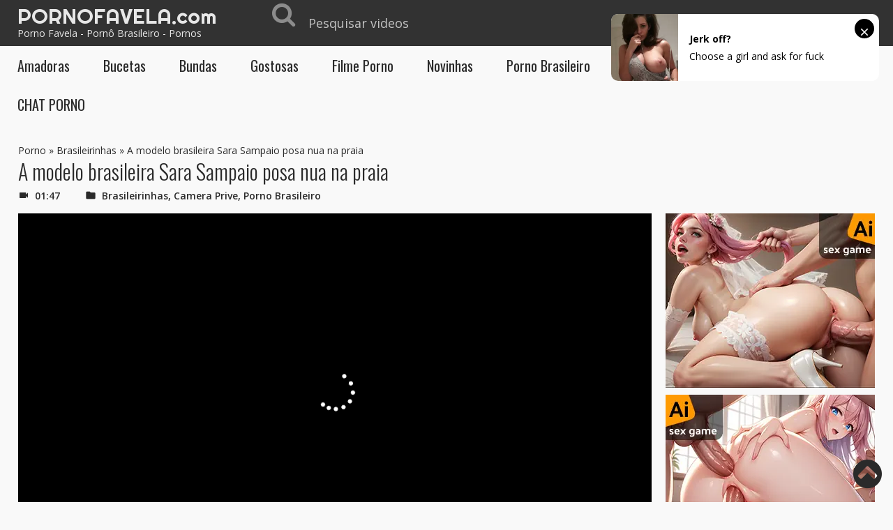

--- FILE ---
content_type: text/html; charset=UTF-8
request_url: https://favelaporno.com/a-modelo-brasileira-sara-sampaio-posa-nua-na-praia/
body_size: 32619
content:
<!doctype html><html lang="pt-BR"><head><meta charset="UTF-8"><meta name="viewport" content="width=device-width, initial-scale=1"><meta http-equiv="X-UA-Compatible" content="IE=edge"><meta name="google" content="notranslate"/>  <meta name='robots' content='index, follow, max-image-preview:large, max-snippet:-1, max-video-preview:-1'/><title>A modelo brasileira Sara Sampaio posa nua na praia - pornofavela.com</title><meta name="description" content="Ver uma modelo brasileira Sara Sampaio como as da Victoria&#039;s Secret é um luxo e ainda mais se tivermos um vídeo pornô roubado como esse onde dá para ver"/><link rel="canonical" href="https://favelaporno.com/a-modelo-brasileira-sara-sampaio-posa-nua-na-praia/"/><meta property="og:locale" content="pt_BR"/><meta property="og:type" content="article"/><meta property="og:title" content="A modelo brasileira Sara Sampaio posa nua na praia - pornofavela.com"/><meta property="og:description" content="Ver uma modelo brasileira Sara Sampaio como as da Victoria&#039;s Secret é um luxo e ainda mais se tivermos um vídeo pornô roubado como esse onde dá para ver"/><meta property="og:url" content="https://favelaporno.com/a-modelo-brasileira-sara-sampaio-posa-nua-na-praia/"/><meta property="og:site_name" content="Porno Favela"/><meta property="article:published_time" content="2021-06-08T15:12:11+00:00"/><meta property="og:image" content="https://favelaporno.com/wp-content/uploads/2021/06/a-modelo-brasileira-sara-sampaio-posa-nua-na-praia.jpg"/><meta property="og:image:width" content="292"/><meta property="og:image:height" content="164"/><meta property="og:image:type" content="image/jpeg"/><meta name="author" content="fresita"/><meta name="twitter:card" content="summary_large_image"/><meta name="twitter:label1" content="Escrito por"/><meta name="twitter:data1" content="fresita"/><style media="all">@font-face{font-family:'FontAwesome';font-display:swap;src:url(https://favelaporno.com/wp-content/themes/favelaporno/fonts/fontawesome-webfont.eot?v=4.7.0);src:url(https://favelaporno.com/wp-content/themes/favelaporno/fonts/fontawesome-webfont.eot?#iefix&v=4.7.0) format("embedded-opentype"),url(https://favelaporno.com/wp-content/themes/favelaporno/fonts/fontawesome-webfont.woff2?v=4.7.0) format("woff2"),url(https://favelaporno.com/wp-content/themes/favelaporno/fonts/fontawesome-webfont.woff?v=4.7.0) format("woff"),url(https://favelaporno.com/wp-content/themes/favelaporno/fonts/fontawesome-webfont.ttf?v=4.7.0) format("truetype"),url(https://favelaporno.com/wp-content/themes/favelaporno/fonts/fontawesome-webfont.svg?v=4.7.0#fontawesomeregular) format("svg");font-weight:400;font-style:normal}
.fa{display:inline-block;font:normal normal normal 14px/1 FontAwesome;font-size:inherit;text-rendering:auto;-webkit-font-smoothing:antialiased;-moz-osx-font-smoothing:grayscale}
.fa-lg{font-size:1.33333333em;line-height:.75em;vertical-align:-15%}
.fa-2x{font-size:2em}
.fa-3x{font-size:3em}
.fa-4x{font-size:4em}
.fa-5x{font-size:5em}
.fa-fw{width:1.28571429em;text-align:center}
.fa-ul{padding-left:0;margin-left:2.14285714em;list-style-type:none}
.fa-ul>li{position:relative}
.fa-li{position:absolute;left:-2.14285714em;width:2.14285714em;top:.14285714em;text-align:center}
.fa-li.fa-lg{left:-1.85714286em}
.fa-border{padding:.2em .25em .15em;border:solid .08em #eee;border-radius:.1em}
.fa-pull-left{float:left}
.fa-pull-right{float:right}
.fa.fa-pull-left{margin-right:.3em}
.fa.fa-pull-right{margin-left:.3em}
.pull-right{float:right}
.pull-left{float:left}
.fa.pull-left{margin-right:.3em}
.fa.pull-right{margin-left:.3em}
.fa-spin{-webkit-animation:fa-spin 2s infinite linear;animation:fa-spin 2s infinite linear}
.fa-pulse{-webkit-animation:fa-spin 1s infinite steps(8);animation:fa-spin 1s infinite steps(8)}
@-webkit-keyframes fa-spin{0%{-webkit-transform:rotate(0deg);transform:rotate(0deg)}100%{-webkit-transform:rotate(359deg);transform:rotate(359deg)}
}@keyframes fa-spin{0%{-webkit-transform:rotate(0deg);transform:rotate(0deg)}100%{-webkit-transform:rotate(359deg);transform:rotate(359deg)}
}.fa-rotate-90{-ms-filter:progid:DXImageTransform.Microsoft.BasicImage(rotation=1);-webkit-transform:rotate(90deg);-ms-transform:rotate(90deg);transform:rotate(90deg)}
.fa-rotate-180{-ms-filter:progid:DXImageTransform.Microsoft.BasicImage(rotation=2);-webkit-transform:rotate(180deg);-ms-transform:rotate(180deg);transform:rotate(180deg)}
.fa-rotate-270{-ms-filter:progid:DXImageTransform.Microsoft.BasicImage(rotation=3);-webkit-transform:rotate(270deg);-ms-transform:rotate(270deg);transform:rotate(270deg)}
.fa-flip-horizontal{-ms-filter:"progid:DXImageTransform.Microsoft.BasicImage(rotation=0,mirror=1)";-webkit-transform:scale(-1,1);-ms-transform:scale(-1,1);transform:scale(-1,1)}
.fa-flip-vertical{-ms-filter:"progid:DXImageTransform.Microsoft.BasicImage(rotation=2,mirror=1)";-webkit-transform:scale(1,-1);-ms-transform:scale(1,-1);transform:scale(1,-1)}:root .fa-rotate-90,:root .fa-rotate-180,:root .fa-rotate-270,:root .fa-flip-horizontal,:root .fa-flip-vertical{filter:none}
.fa-stack{position:relative;display:inline-block;width:2em;height:2em;line-height:2em;vertical-align:middle}
.fa-stack-1x,.fa-stack-2x{position:absolute;left:0;width:100%;text-align:center}
.fa-stack-1x{line-height:inherit}
.fa-stack-2x{font-size:2em}
.fa-inverse{color:#fff}
.fa-glass:before{content:"\f000"}
.fa-music:before{content:"\f001"}
.fa-search:before{content:"\f002"}
.fa-envelope-o:before{content:"\f003"}
.fa-heart:before{content:"\f004"}
.fa-star:before{content:"\f005"}
.fa-star-o:before{content:"\f006"}
.fa-user:before{content:"\f007"}
.fa-film:before{content:"\f008"}
.fa-th-large:before{content:"\f009"}
.fa-th:before{content:"\f00a"}
.fa-th-list:before{content:"\f00b"}
.fa-check:before{content:"\f00c"}
.fa-remove:before,.fa-close:before,.fa-times:before{content:"\f00d"}
.fa-search-plus:before{content:"\f00e"}
.fa-search-minus:before{content:"\f010"}
.fa-power-off:before{content:"\f011"}
.fa-signal:before{content:"\f012"}
.fa-gear:before,.fa-cog:before{content:"\f013"}
.fa-trash-o:before{content:"\f014"}
.fa-home:before{content:"\f015"}
.fa-file-o:before{content:"\f016"}
.fa-clock-o:before{content:"\f017"}
.fa-road:before{content:"\f018"}
.fa-download:before{content:"\f019"}
.fa-arrow-circle-o-down:before{content:"\f01a"}
.fa-arrow-circle-o-up:before{content:"\f01b"}
.fa-inbox:before{content:"\f01c"}
.fa-play-circle-o:before{content:"\f01d"}
.fa-rotate-right:before,.fa-repeat:before{content:"\f01e"}
.fa-refresh:before{content:"\f021"}
.fa-list-alt:before{content:"\f022"}
.fa-lock:before{content:"\f023"}
.fa-flag:before{content:"\f024"}
.fa-headphones:before{content:"\f025"}
.fa-volume-off:before{content:"\f026"}
.fa-volume-down:before{content:"\f027"}
.fa-volume-up:before{content:"\f028"}
.fa-qrcode:before{content:"\f029"}
.fa-barcode:before{content:"\f02a"}
.fa-tag:before{content:"\f02b"}
.fa-tags:before{content:"\f02c"}
.fa-book:before{content:"\f02d"}
.fa-bookmark:before{content:"\f02e"}
.fa-print:before{content:"\f02f"}
.fa-camera:before{content:"\f030"}
.fa-font:before{content:"\f031"}
.fa-bold:before{content:"\f032"}
.fa-italic:before{content:"\f033"}
.fa-text-height:before{content:"\f034"}
.fa-text-width:before{content:"\f035"}
.fa-align-left:before{content:"\f036"}
.fa-align-center:before{content:"\f037"}
.fa-align-right:before{content:"\f038"}
.fa-align-justify:before{content:"\f039"}
.fa-list:before{content:"\f03a"}
.fa-dedent:before,.fa-outdent:before{content:"\f03b"}
.fa-indent:before{content:"\f03c"}
.fa-video-camera:before{content:"\f03d"}
.fa-photo:before,.fa-image:before,.fa-picture-o:before{content:"\f03e"}
.fa-pencil:before{content:"\f040"}
.fa-map-marker:before{content:"\f041"}
.fa-adjust:before{content:"\f042"}
.fa-tint:before{content:"\f043"}
.fa-edit:before,.fa-pencil-square-o:before{content:"\f044"}
.fa-share-square-o:before{content:"\f045"}
.fa-check-square-o:before{content:"\f046"}
.fa-arrows:before{content:"\f047"}
.fa-step-backward:before{content:"\f048"}
.fa-fast-backward:before{content:"\f049"}
.fa-backward:before{content:"\f04a"}
.fa-play:before{content:"\f04b"}
.fa-pause:before{content:"\f04c"}
.fa-stop:before{content:"\f04d"}
.fa-forward:before{content:"\f04e"}
.fa-fast-forward:before{content:"\f050"}
.fa-step-forward:before{content:"\f051"}
.fa-eject:before{content:"\f052"}
.fa-chevron-left:before{content:"\f053"}
.fa-chevron-right:before{content:"\f054"}
.fa-plus-circle:before{content:"\f055"}
.fa-minus-circle:before{content:"\f056"}
.fa-times-circle:before{content:"\f057"}
.fa-check-circle:before{content:"\f058"}
.fa-question-circle:before{content:"\f059"}
.fa-info-circle:before{content:"\f05a"}
.fa-crosshairs:before{content:"\f05b"}
.fa-times-circle-o:before{content:"\f05c"}
.fa-check-circle-o:before{content:"\f05d"}
.fa-ban:before{content:"\f05e"}
.fa-arrow-left:before{content:"\f060"}
.fa-arrow-right:before{content:"\f061"}
.fa-arrow-up:before{content:"\f062"}
.fa-arrow-down:before{content:"\f063"}
.fa-mail-forward:before,.fa-share:before{content:"\f064"}
.fa-expand:before{content:"\f065"}
.fa-compress:before{content:"\f066"}
.fa-plus:before{content:"\f067"}
.fa-minus:before{content:"\f068"}
.fa-asterisk:before{content:"\f069"}
.fa-exclamation-circle:before{content:"\f06a"}
.fa-gift:before{content:"\f06b"}
.fa-leaf:before{content:"\f06c"}
.fa-fire:before{content:"\f06d"}
.fa-eye:before{content:"\f06e"}
.fa-eye-slash:before{content:"\f070"}
.fa-warning:before,.fa-exclamation-triangle:before{content:"\f071"}
.fa-plane:before{content:"\f072"}
.fa-calendar:before{content:"\f073"}
.fa-random:before{content:"\f074"}
.fa-comment:before{content:"\f075"}
.fa-magnet:before{content:"\f076"}
.fa-chevron-up:before{content:"\f077"}
.fa-chevron-down:before{content:"\f078"}
.fa-retweet:before{content:"\f079"}
.fa-shopping-cart:before{content:"\f07a"}
.fa-folder:before{content:"\f07b"}
.fa-folder-open:before{content:"\f07c"}
.fa-arrows-v:before{content:"\f07d"}
.fa-arrows-h:before{content:"\f07e"}
.fa-bar-chart-o:before,.fa-bar-chart:before{content:"\f080"}
.fa-twitter-square:before{content:"\f081"}
.fa-facebook-square:before{content:"\f082"}
.fa-camera-retro:before{content:"\f083"}
.fa-key:before{content:"\f084"}
.fa-gears:before,.fa-cogs:before{content:"\f085"}
.fa-comments:before{content:"\f086"}
.fa-thumbs-o-up:before{content:"\f087"}
.fa-thumbs-o-down:before{content:"\f088"}
.fa-star-half:before{content:"\f089"}
.fa-heart-o:before{content:"\f08a"}
.fa-sign-out:before{content:"\f08b"}
.fa-linkedin-square:before{content:"\f08c"}
.fa-thumb-tack:before{content:"\f08d"}
.fa-external-link:before{content:"\f08e"}
.fa-sign-in:before{content:"\f090"}
.fa-trophy:before{content:"\f091"}
.fa-github-square:before{content:"\f092"}
.fa-upload:before{content:"\f093"}
.fa-lemon-o:before{content:"\f094"}
.fa-phone:before{content:"\f095"}
.fa-square-o:before{content:"\f096"}
.fa-bookmark-o:before{content:"\f097"}
.fa-phone-square:before{content:"\f098"}
.fa-twitter:before{content:"\f099"}
.fa-facebook-f:before,.fa-facebook:before{content:"\f09a"}
.fa-github:before{content:"\f09b"}
.fa-unlock:before{content:"\f09c"}
.fa-credit-card:before{content:"\f09d"}
.fa-feed:before,.fa-rss:before{content:"\f09e"}
.fa-hdd-o:before{content:"\f0a0"}
.fa-bullhorn:before{content:"\f0a1"}
.fa-bell:before{content:"\f0f3"}
.fa-certificate:before{content:"\f0a3"}
.fa-hand-o-right:before{content:"\f0a4"}
.fa-hand-o-left:before{content:"\f0a5"}
.fa-hand-o-up:before{content:"\f0a6"}
.fa-hand-o-down:before{content:"\f0a7"}
.fa-arrow-circle-left:before{content:"\f0a8"}
.fa-arrow-circle-right:before{content:"\f0a9"}
.fa-arrow-circle-up:before{content:"\f0aa"}
.fa-arrow-circle-down:before{content:"\f0ab"}
.fa-globe:before{content:"\f0ac"}
.fa-wrench:before{content:"\f0ad"}
.fa-tasks:before{content:"\f0ae"}
.fa-filter:before{content:"\f0b0"}
.fa-briefcase:before{content:"\f0b1"}
.fa-arrows-alt:before{content:"\f0b2"}
.fa-group:before,.fa-users:before{content:"\f0c0"}
.fa-chain:before,.fa-link:before{content:"\f0c1"}
.fa-cloud:before{content:"\f0c2"}
.fa-flask:before{content:"\f0c3"}
.fa-cut:before,.fa-scissors:before{content:"\f0c4"}
.fa-copy:before,.fa-files-o:before{content:"\f0c5"}
.fa-paperclip:before{content:"\f0c6"}
.fa-save:before,.fa-floppy-o:before{content:"\f0c7"}
.fa-square:before{content:"\f0c8"}
.fa-navicon:before,.fa-reorder:before,.fa-bars:before{content:"\f0c9"}
.fa-list-ul:before{content:"\f0ca"}
.fa-list-ol:before{content:"\f0cb"}
.fa-strikethrough:before{content:"\f0cc"}
.fa-underline:before{content:"\f0cd"}
.fa-table:before{content:"\f0ce"}
.fa-magic:before{content:"\f0d0"}
.fa-truck:before{content:"\f0d1"}
.fa-pinterest:before{content:"\f0d2"}
.fa-pinterest-square:before{content:"\f0d3"}
.fa-google-plus-square:before{content:"\f0d4"}
.fa-google-plus:before{content:"\f0d5"}
.fa-money:before{content:"\f0d6"}
.fa-caret-down:before{content:"\f0d7"}
.fa-caret-up:before{content:"\f0d8"}
.fa-caret-left:before{content:"\f0d9"}
.fa-caret-right:before{content:"\f0da"}
.fa-columns:before{content:"\f0db"}
.fa-unsorted:before,.fa-sort:before{content:"\f0dc"}
.fa-sort-down:before,.fa-sort-desc:before{content:"\f0dd"}
.fa-sort-up:before,.fa-sort-asc:before{content:"\f0de"}
.fa-envelope:before{content:"\f0e0"}
.fa-linkedin:before{content:"\f0e1"}
.fa-rotate-left:before,.fa-undo:before{content:"\f0e2"}
.fa-legal:before,.fa-gavel:before{content:"\f0e3"}
.fa-dashboard:before,.fa-tachometer:before{content:"\f0e4"}
.fa-comment-o:before{content:"\f0e5"}
.fa-comments-o:before{content:"\f0e6"}
.fa-flash:before,.fa-bolt:before{content:"\f0e7"}
.fa-sitemap:before{content:"\f0e8"}
.fa-umbrella:before{content:"\f0e9"}
.fa-paste:before,.fa-clipboard:before{content:"\f0ea"}
.fa-lightbulb-o:before{content:"\f0eb"}
.fa-exchange:before{content:"\f0ec"}
.fa-cloud-download:before{content:"\f0ed"}
.fa-cloud-upload:before{content:"\f0ee"}
.fa-user-md:before{content:"\f0f0"}
.fa-stethoscope:before{content:"\f0f1"}
.fa-suitcase:before{content:"\f0f2"}
.fa-bell-o:before{content:"\f0a2"}
.fa-coffee:before{content:"\f0f4"}
.fa-cutlery:before{content:"\f0f5"}
.fa-file-text-o:before{content:"\f0f6"}
.fa-building-o:before{content:"\f0f7"}
.fa-hospital-o:before{content:"\f0f8"}
.fa-ambulance:before{content:"\f0f9"}
.fa-medkit:before{content:"\f0fa"}
.fa-fighter-jet:before{content:"\f0fb"}
.fa-beer:before{content:"\f0fc"}
.fa-h-square:before{content:"\f0fd"}
.fa-plus-square:before{content:"\f0fe"}
.fa-angle-double-left:before{content:"\f100"}
.fa-angle-double-right:before{content:"\f101"}
.fa-angle-double-up:before{content:"\f102"}
.fa-angle-double-down:before{content:"\f103"}
.fa-angle-left:before{content:"\f104"}
.fa-angle-right:before{content:"\f105"}
.fa-angle-up:before{content:"\f106"}
.fa-angle-down:before{content:"\f107"}
.fa-desktop:before{content:"\f108"}
.fa-laptop:before{content:"\f109"}
.fa-tablet:before{content:"\f10a"}
.fa-mobile-phone:before,.fa-mobile:before{content:"\f10b"}
.fa-circle-o:before{content:"\f10c"}
.fa-quote-left:before{content:"\f10d"}
.fa-quote-right:before{content:"\f10e"}
.fa-spinner:before{content:"\f110"}
.fa-circle:before{content:"\f111"}
.fa-mail-reply:before,.fa-reply:before{content:"\f112"}
.fa-github-alt:before{content:"\f113"}
.fa-folder-o:before{content:"\f114"}
.fa-folder-open-o:before{content:"\f115"}
.fa-smile-o:before{content:"\f118"}
.fa-frown-o:before{content:"\f119"}
.fa-meh-o:before{content:"\f11a"}
.fa-gamepad:before{content:"\f11b"}
.fa-keyboard-o:before{content:"\f11c"}
.fa-flag-o:before{content:"\f11d"}
.fa-flag-checkered:before{content:"\f11e"}
.fa-terminal:before{content:"\f120"}
.fa-code:before{content:"\f121"}
.fa-mail-reply-all:before,.fa-reply-all:before{content:"\f122"}
.fa-star-half-empty:before,.fa-star-half-full:before,.fa-star-half-o:before{content:"\f123"}
.fa-location-arrow:before{content:"\f124"}
.fa-crop:before{content:"\f125"}
.fa-code-fork:before{content:"\f126"}
.fa-unlink:before,.fa-chain-broken:before{content:"\f127"}
.fa-question:before{content:"\f128"}
.fa-info:before{content:"\f129"}
.fa-exclamation:before{content:"\f12a"}
.fa-superscript:before{content:"\f12b"}
.fa-subscript:before{content:"\f12c"}
.fa-eraser:before{content:"\f12d"}
.fa-puzzle-piece:before{content:"\f12e"}
.fa-microphone:before{content:"\f130"}
.fa-microphone-slash:before{content:"\f131"}
.fa-shield:before{content:"\f132"}
.fa-calendar-o:before{content:"\f133"}
.fa-fire-extinguisher:before{content:"\f134"}
.fa-rocket:before{content:"\f135"}
.fa-maxcdn:before{content:"\f136"}
.fa-chevron-circle-left:before{content:"\f137"}
.fa-chevron-circle-right:before{content:"\f138"}
.fa-chevron-circle-up:before{content:"\f139"}
.fa-chevron-circle-down:before{content:"\f13a"}
.fa-html5:before{content:"\f13b"}
.fa-css3:before{content:"\f13c"}
.fa-anchor:before{content:"\f13d"}
.fa-unlock-alt:before{content:"\f13e"}
.fa-bullseye:before{content:"\f140"}
.fa-ellipsis-h:before{content:"\f141"}
.fa-ellipsis-v:before{content:"\f142"}
.fa-rss-square:before{content:"\f143"}
.fa-play-circle:before{content:"\f144"}
.fa-ticket:before{content:"\f145"}
.fa-minus-square:before{content:"\f146"}
.fa-minus-square-o:before{content:"\f147"}
.fa-level-up:before{content:"\f148"}
.fa-level-down:before{content:"\f149"}
.fa-check-square:before{content:"\f14a"}
.fa-pencil-square:before{content:"\f14b"}
.fa-external-link-square:before{content:"\f14c"}
.fa-share-square:before{content:"\f14d"}
.fa-compass:before{content:"\f14e"}
.fa-toggle-down:before,.fa-caret-square-o-down:before{content:"\f150"}
.fa-toggle-up:before,.fa-caret-square-o-up:before{content:"\f151"}
.fa-toggle-right:before,.fa-caret-square-o-right:before{content:"\f152"}
.fa-euro:before,.fa-eur:before{content:"\f153"}
.fa-gbp:before{content:"\f154"}
.fa-dollar:before,.fa-usd:before{content:"\f155"}
.fa-rupee:before,.fa-inr:before{content:"\f156"}
.fa-cny:before,.fa-rmb:before,.fa-yen:before,.fa-jpy:before{content:"\f157"}
.fa-ruble:before,.fa-rouble:before,.fa-rub:before{content:"\f158"}
.fa-won:before,.fa-krw:before{content:"\f159"}
.fa-bitcoin:before,.fa-btc:before{content:"\f15a"}
.fa-file:before{content:"\f15b"}
.fa-file-text:before{content:"\f15c"}
.fa-sort-alpha-asc:before{content:"\f15d"}
.fa-sort-alpha-desc:before{content:"\f15e"}
.fa-sort-amount-asc:before{content:"\f160"}
.fa-sort-amount-desc:before{content:"\f161"}
.fa-sort-numeric-asc:before{content:"\f162"}
.fa-sort-numeric-desc:before{content:"\f163"}
.fa-thumbs-up:before{content:"\f164"}
.fa-thumbs-down:before{content:"\f165"}
.fa-youtube-square:before{content:"\f166"}
.fa-youtube:before{content:"\f167"}
.fa-xing:before{content:"\f168"}
.fa-xing-square:before{content:"\f169"}
.fa-youtube-play:before{content:"\f16a"}
.fa-dropbox:before{content:"\f16b"}
.fa-stack-overflow:before{content:"\f16c"}
.fa-instagram:before{content:"\f16d"}
.fa-flickr:before{content:"\f16e"}
.fa-adn:before{content:"\f170"}
.fa-bitbucket:before{content:"\f171"}
.fa-bitbucket-square:before{content:"\f172"}
.fa-tumblr:before{content:"\f173"}
.fa-tumblr-square:before{content:"\f174"}
.fa-long-arrow-down:before{content:"\f175"}
.fa-long-arrow-up:before{content:"\f176"}
.fa-long-arrow-left:before{content:"\f177"}
.fa-long-arrow-right:before{content:"\f178"}
.fa-apple:before{content:"\f179"}
.fa-windows:before{content:"\f17a"}
.fa-android:before{content:"\f17b"}
.fa-linux:before{content:"\f17c"}
.fa-dribbble:before{content:"\f17d"}
.fa-skype:before{content:"\f17e"}
.fa-foursquare:before{content:"\f180"}
.fa-trello:before{content:"\f181"}
.fa-female:before{content:"\f182"}
.fa-male:before{content:"\f183"}
.fa-gittip:before,.fa-gratipay:before{content:"\f184"}
.fa-sun-o:before{content:"\f185"}
.fa-moon-o:before{content:"\f186"}
.fa-archive:before{content:"\f187"}
.fa-bug:before{content:"\f188"}
.fa-vk:before{content:"\f189"}
.fa-weibo:before{content:"\f18a"}
.fa-renren:before{content:"\f18b"}
.fa-pagelines:before{content:"\f18c"}
.fa-stack-exchange:before{content:"\f18d"}
.fa-arrow-circle-o-right:before{content:"\f18e"}
.fa-arrow-circle-o-left:before{content:"\f190"}
.fa-toggle-left:before,.fa-caret-square-o-left:before{content:"\f191"}
.fa-dot-circle-o:before{content:"\f192"}
.fa-wheelchair:before{content:"\f193"}
.fa-vimeo-square:before{content:"\f194"}
.fa-turkish-lira:before,.fa-try:before{content:"\f195"}
.fa-plus-square-o:before{content:"\f196"}
.fa-space-shuttle:before{content:"\f197"}
.fa-slack:before{content:"\f198"}
.fa-envelope-square:before{content:"\f199"}
.fa-wordpress:before{content:"\f19a"}
.fa-openid:before{content:"\f19b"}
.fa-institution:before,.fa-bank:before,.fa-university:before{content:"\f19c"}
.fa-mortar-board:before,.fa-graduation-cap:before{content:"\f19d"}
.fa-yahoo:before{content:"\f19e"}
.fa-google:before{content:"\f1a0"}
.fa-reddit:before{content:"\f1a1"}
.fa-reddit-square:before{content:"\f1a2"}
.fa-stumbleupon-circle:before{content:"\f1a3"}
.fa-stumbleupon:before{content:"\f1a4"}
.fa-delicious:before{content:"\f1a5"}
.fa-digg:before{content:"\f1a6"}
.fa-pied-piper-pp:before{content:"\f1a7"}
.fa-pied-piper-alt:before{content:"\f1a8"}
.fa-drupal:before{content:"\f1a9"}
.fa-joomla:before{content:"\f1aa"}
.fa-language:before{content:"\f1ab"}
.fa-fax:before{content:"\f1ac"}
.fa-building:before{content:"\f1ad"}
.fa-child:before{content:"\f1ae"}
.fa-paw:before{content:"\f1b0"}
.fa-spoon:before{content:"\f1b1"}
.fa-cube:before{content:"\f1b2"}
.fa-cubes:before{content:"\f1b3"}
.fa-behance:before{content:"\f1b4"}
.fa-behance-square:before{content:"\f1b5"}
.fa-steam:before{content:"\f1b6"}
.fa-steam-square:before{content:"\f1b7"}
.fa-recycle:before{content:"\f1b8"}
.fa-automobile:before,.fa-car:before{content:"\f1b9"}
.fa-cab:before,.fa-taxi:before{content:"\f1ba"}
.fa-tree:before{content:"\f1bb"}
.fa-spotify:before{content:"\f1bc"}
.fa-deviantart:before{content:"\f1bd"}
.fa-soundcloud:before{content:"\f1be"}
.fa-database:before{content:"\f1c0"}
.fa-file-pdf-o:before{content:"\f1c1"}
.fa-file-word-o:before{content:"\f1c2"}
.fa-file-excel-o:before{content:"\f1c3"}
.fa-file-powerpoint-o:before{content:"\f1c4"}
.fa-file-photo-o:before,.fa-file-picture-o:before,.fa-file-image-o:before{content:"\f1c5"}
.fa-file-zip-o:before,.fa-file-archive-o:before{content:"\f1c6"}
.fa-file-sound-o:before,.fa-file-audio-o:before{content:"\f1c7"}
.fa-file-movie-o:before,.fa-file-video-o:before{content:"\f1c8"}
.fa-file-code-o:before{content:"\f1c9"}
.fa-vine:before{content:"\f1ca"}
.fa-codepen:before{content:"\f1cb"}
.fa-jsfiddle:before{content:"\f1cc"}
.fa-life-bouy:before,.fa-life-buoy:before,.fa-life-saver:before,.fa-support:before,.fa-life-ring:before{content:"\f1cd"}
.fa-circle-o-notch:before{content:"\f1ce"}
.fa-ra:before,.fa-resistance:before,.fa-rebel:before{content:"\f1d0"}
.fa-ge:before,.fa-empire:before{content:"\f1d1"}
.fa-git-square:before{content:"\f1d2"}
.fa-git:before{content:"\f1d3"}
.fa-y-combinator-square:before,.fa-yc-square:before,.fa-hacker-news:before{content:"\f1d4"}
.fa-tencent-weibo:before{content:"\f1d5"}
.fa-qq:before{content:"\f1d6"}
.fa-wechat:before,.fa-weixin:before{content:"\f1d7"}
.fa-send:before,.fa-paper-plane:before{content:"\f1d8"}
.fa-send-o:before,.fa-paper-plane-o:before{content:"\f1d9"}
.fa-history:before{content:"\f1da"}
.fa-circle-thin:before{content:"\f1db"}
.fa-header:before{content:"\f1dc"}
.fa-paragraph:before{content:"\f1dd"}
.fa-sliders:before{content:"\f1de"}
.fa-share-alt:before{content:"\f1e0"}
.fa-share-alt-square:before{content:"\f1e1"}
.fa-bomb:before{content:"\f1e2"}
.fa-soccer-ball-o:before,.fa-futbol-o:before{content:"\f1e3"}
.fa-tty:before{content:"\f1e4"}
.fa-binoculars:before{content:"\f1e5"}
.fa-plug:before{content:"\f1e6"}
.fa-slideshare:before{content:"\f1e7"}
.fa-twitch:before{content:"\f1e8"}
.fa-yelp:before{content:"\f1e9"}
.fa-newspaper-o:before{content:"\f1ea"}
.fa-wifi:before{content:"\f1eb"}
.fa-calculator:before{content:"\f1ec"}
.fa-paypal:before{content:"\f1ed"}
.fa-google-wallet:before{content:"\f1ee"}
.fa-cc-visa:before{content:"\f1f0"}
.fa-cc-mastercard:before{content:"\f1f1"}
.fa-cc-discover:before{content:"\f1f2"}
.fa-cc-amex:before{content:"\f1f3"}
.fa-cc-paypal:before{content:"\f1f4"}
.fa-cc-stripe:before{content:"\f1f5"}
.fa-bell-slash:before{content:"\f1f6"}
.fa-bell-slash-o:before{content:"\f1f7"}
.fa-trash:before{content:"\f1f8"}
.fa-copyright:before{content:"\f1f9"}
.fa-at:before{content:"\f1fa"}
.fa-eyedropper:before{content:"\f1fb"}
.fa-paint-brush:before{content:"\f1fc"}
.fa-birthday-cake:before{content:"\f1fd"}
.fa-area-chart:before{content:"\f1fe"}
.fa-pie-chart:before{content:"\f200"}
.fa-line-chart:before{content:"\f201"}
.fa-lastfm:before{content:"\f202"}
.fa-lastfm-square:before{content:"\f203"}
.fa-toggle-off:before{content:"\f204"}
.fa-toggle-on:before{content:"\f205"}
.fa-bicycle:before{content:"\f206"}
.fa-bus:before{content:"\f207"}
.fa-ioxhost:before{content:"\f208"}
.fa-angellist:before{content:"\f209"}
.fa-cc:before{content:"\f20a"}
.fa-shekel:before,.fa-sheqel:before,.fa-ils:before{content:"\f20b"}
.fa-meanpath:before{content:"\f20c"}
.fa-buysellads:before{content:"\f20d"}
.fa-connectdevelop:before{content:"\f20e"}
.fa-dashcube:before{content:"\f210"}
.fa-forumbee:before{content:"\f211"}
.fa-leanpub:before{content:"\f212"}
.fa-sellsy:before{content:"\f213"}
.fa-shirtsinbulk:before{content:"\f214"}
.fa-simplybuilt:before{content:"\f215"}
.fa-skyatlas:before{content:"\f216"}
.fa-cart-plus:before{content:"\f217"}
.fa-cart-arrow-down:before{content:"\f218"}
.fa-diamond:before{content:"\f219"}
.fa-ship:before{content:"\f21a"}
.fa-user-secret:before{content:"\f21b"}
.fa-motorcycle:before{content:"\f21c"}
.fa-street-view:before{content:"\f21d"}
.fa-heartbeat:before{content:"\f21e"}
.fa-venus:before{content:"\f221"}
.fa-mars:before{content:"\f222"}
.fa-mercury:before{content:"\f223"}
.fa-intersex:before,.fa-transgender:before{content:"\f224"}
.fa-transgender-alt:before{content:"\f225"}
.fa-venus-double:before{content:"\f226"}
.fa-mars-double:before{content:"\f227"}
.fa-venus-mars:before{content:"\f228"}
.fa-mars-stroke:before{content:"\f229"}
.fa-mars-stroke-v:before{content:"\f22a"}
.fa-mars-stroke-h:before{content:"\f22b"}
.fa-neuter:before{content:"\f22c"}
.fa-genderless:before{content:"\f22d"}
.fa-facebook-official:before{content:"\f230"}
.fa-pinterest-p:before{content:"\f231"}
.fa-whatsapp:before{content:"\f232"}
.fa-server:before{content:"\f233"}
.fa-user-plus:before{content:"\f234"}
.fa-user-times:before{content:"\f235"}
.fa-hotel:before,.fa-bed:before{content:"\f236"}
.fa-viacoin:before{content:"\f237"}
.fa-train:before{content:"\f238"}
.fa-subway:before{content:"\f239"}
.fa-medium:before{content:"\f23a"}
.fa-yc:before,.fa-y-combinator:before{content:"\f23b"}
.fa-optin-monster:before{content:"\f23c"}
.fa-opencart:before{content:"\f23d"}
.fa-expeditedssl:before{content:"\f23e"}
.fa-battery-4:before,.fa-battery:before,.fa-battery-full:before{content:"\f240"}
.fa-battery-3:before,.fa-battery-three-quarters:before{content:"\f241"}
.fa-battery-2:before,.fa-battery-half:before{content:"\f242"}
.fa-battery-1:before,.fa-battery-quarter:before{content:"\f243"}
.fa-battery-0:before,.fa-battery-empty:before{content:"\f244"}
.fa-mouse-pointer:before{content:"\f245"}
.fa-i-cursor:before{content:"\f246"}
.fa-object-group:before{content:"\f247"}
.fa-object-ungroup:before{content:"\f248"}
.fa-sticky-note:before{content:"\f249"}
.fa-sticky-note-o:before{content:"\f24a"}
.fa-cc-jcb:before{content:"\f24b"}
.fa-cc-diners-club:before{content:"\f24c"}
.fa-clone:before{content:"\f24d"}
.fa-balance-scale:before{content:"\f24e"}
.fa-hourglass-o:before{content:"\f250"}
.fa-hourglass-1:before,.fa-hourglass-start:before{content:"\f251"}
.fa-hourglass-2:before,.fa-hourglass-half:before{content:"\f252"}
.fa-hourglass-3:before,.fa-hourglass-end:before{content:"\f253"}
.fa-hourglass:before{content:"\f254"}
.fa-hand-grab-o:before,.fa-hand-rock-o:before{content:"\f255"}
.fa-hand-stop-o:before,.fa-hand-paper-o:before{content:"\f256"}
.fa-hand-scissors-o:before{content:"\f257"}
.fa-hand-lizard-o:before{content:"\f258"}
.fa-hand-spock-o:before{content:"\f259"}
.fa-hand-pointer-o:before{content:"\f25a"}
.fa-hand-peace-o:before{content:"\f25b"}
.fa-trademark:before{content:"\f25c"}
.fa-registered:before{content:"\f25d"}
.fa-creative-commons:before{content:"\f25e"}
.fa-gg:before{content:"\f260"}
.fa-gg-circle:before{content:"\f261"}
.fa-tripadvisor:before{content:"\f262"}
.fa-odnoklassniki:before{content:"\f263"}
.fa-odnoklassniki-square:before{content:"\f264"}
.fa-get-pocket:before{content:"\f265"}
.fa-wikipedia-w:before{content:"\f266"}
.fa-safari:before{content:"\f267"}
.fa-chrome:before{content:"\f268"}
.fa-firefox:before{content:"\f269"}
.fa-opera:before{content:"\f26a"}
.fa-internet-explorer:before{content:"\f26b"}
.fa-tv:before,.fa-television:before{content:"\f26c"}
.fa-contao:before{content:"\f26d"}
.fa-500px:before{content:"\f26e"}
.fa-amazon:before{content:"\f270"}
.fa-calendar-plus-o:before{content:"\f271"}
.fa-calendar-minus-o:before{content:"\f272"}
.fa-calendar-times-o:before{content:"\f273"}
.fa-calendar-check-o:before{content:"\f274"}
.fa-industry:before{content:"\f275"}
.fa-map-pin:before{content:"\f276"}
.fa-map-signs:before{content:"\f277"}
.fa-map-o:before{content:"\f278"}
.fa-map:before{content:"\f279"}
.fa-commenting:before{content:"\f27a"}
.fa-commenting-o:before{content:"\f27b"}
.fa-houzz:before{content:"\f27c"}
.fa-vimeo:before{content:"\f27d"}
.fa-black-tie:before{content:"\f27e"}
.fa-fonticons:before{content:"\f280"}
.fa-reddit-alien:before{content:"\f281"}
.fa-edge:before{content:"\f282"}
.fa-credit-card-alt:before{content:"\f283"}
.fa-codiepie:before{content:"\f284"}
.fa-modx:before{content:"\f285"}
.fa-fort-awesome:before{content:"\f286"}
.fa-usb:before{content:"\f287"}
.fa-product-hunt:before{content:"\f288"}
.fa-mixcloud:before{content:"\f289"}
.fa-scribd:before{content:"\f28a"}
.fa-pause-circle:before{content:"\f28b"}
.fa-pause-circle-o:before{content:"\f28c"}
.fa-stop-circle:before{content:"\f28d"}
.fa-stop-circle-o:before{content:"\f28e"}
.fa-shopping-bag:before{content:"\f290"}
.fa-shopping-basket:before{content:"\f291"}
.fa-hashtag:before{content:"\f292"}
.fa-bluetooth:before{content:"\f293"}
.fa-bluetooth-b:before{content:"\f294"}
.fa-percent:before{content:"\f295"}
.fa-gitlab:before{content:"\f296"}
.fa-wpbeginner:before{content:"\f297"}
.fa-wpforms:before{content:"\f298"}
.fa-envira:before{content:"\f299"}
.fa-universal-access:before{content:"\f29a"}
.fa-wheelchair-alt:before{content:"\f29b"}
.fa-question-circle-o:before{content:"\f29c"}
.fa-blind:before{content:"\f29d"}
.fa-audio-description:before{content:"\f29e"}
.fa-volume-control-phone:before{content:"\f2a0"}
.fa-braille:before{content:"\f2a1"}
.fa-assistive-listening-systems:before{content:"\f2a2"}
.fa-asl-interpreting:before,.fa-american-sign-language-interpreting:before{content:"\f2a3"}
.fa-deafness:before,.fa-hard-of-hearing:before,.fa-deaf:before{content:"\f2a4"}
.fa-glide:before{content:"\f2a5"}
.fa-glide-g:before{content:"\f2a6"}
.fa-signing:before,.fa-sign-language:before{content:"\f2a7"}
.fa-low-vision:before{content:"\f2a8"}
.fa-viadeo:before{content:"\f2a9"}
.fa-viadeo-square:before{content:"\f2aa"}
.fa-snapchat:before{content:"\f2ab"}
.fa-snapchat-ghost:before{content:"\f2ac"}
.fa-snapchat-square:before{content:"\f2ad"}
.fa-pied-piper:before{content:"\f2ae"}
.fa-first-order:before{content:"\f2b0"}
.fa-yoast:before{content:"\f2b1"}
.fa-themeisle:before{content:"\f2b2"}
.fa-google-plus-circle:before,.fa-google-plus-official:before{content:"\f2b3"}
.fa-fa:before,.fa-font-awesome:before{content:"\f2b4"}
.fa-handshake-o:before{content:"\f2b5"}
.fa-envelope-open:before{content:"\f2b6"}
.fa-envelope-open-o:before{content:"\f2b7"}
.fa-linode:before{content:"\f2b8"}
.fa-address-book:before{content:"\f2b9"}
.fa-address-book-o:before{content:"\f2ba"}
.fa-vcard:before,.fa-address-card:before{content:"\f2bb"}
.fa-vcard-o:before,.fa-address-card-o:before{content:"\f2bc"}
.fa-user-circle:before{content:"\f2bd"}
.fa-user-circle-o:before{content:"\f2be"}
.fa-user-o:before{content:"\f2c0"}
.fa-id-badge:before{content:"\f2c1"}
.fa-drivers-license:before,.fa-id-card:before{content:"\f2c2"}
.fa-drivers-license-o:before,.fa-id-card-o:before{content:"\f2c3"}
.fa-quora:before{content:"\f2c4"}
.fa-free-code-camp:before{content:"\f2c5"}
.fa-telegram:before{content:"\f2c6"}
.fa-thermometer-4:before,.fa-thermometer:before,.fa-thermometer-full:before{content:"\f2c7"}
.fa-thermometer-3:before,.fa-thermometer-three-quarters:before{content:"\f2c8"}
.fa-thermometer-2:before,.fa-thermometer-half:before{content:"\f2c9"}
.fa-thermometer-1:before,.fa-thermometer-quarter:before{content:"\f2ca"}
.fa-thermometer-0:before,.fa-thermometer-empty:before{content:"\f2cb"}
.fa-shower:before{content:"\f2cc"}
.fa-bathtub:before,.fa-s15:before,.fa-bath:before{content:"\f2cd"}
.fa-podcast:before{content:"\f2ce"}
.fa-window-maximize:before{content:"\f2d0"}
.fa-window-minimize:before{content:"\f2d1"}
.fa-window-restore:before{content:"\f2d2"}
.fa-times-rectangle:before,.fa-window-close:before{content:"\f2d3"}
.fa-times-rectangle-o:before,.fa-window-close-o:before{content:"\f2d4"}
.fa-bandcamp:before{content:"\f2d5"}
.fa-grav:before{content:"\f2d6"}
.fa-etsy:before{content:"\f2d7"}
.fa-imdb:before{content:"\f2d8"}
.fa-ravelry:before{content:"\f2d9"}
.fa-eercast:before{content:"\f2da"}
.fa-microchip:before{content:"\f2db"}
.fa-snowflake-o:before{content:"\f2dc"}
.fa-superpowers:before{content:"\f2dd"}
.fa-wpexplorer:before{content:"\f2de"}
.fa-meetup:before{content:"\f2e0"}
.sr-only{position:absolute;width:1px;height:1px;padding:0;margin:-1px;overflow:hidden;clip:rect(0,0,0,0);border:0}
.sr-only-focusable:active,.sr-only-focusable:focus{position:static;width:auto;height:auto;margin:0;overflow:visible;clip:auto}
@font-face{font-family:'Material Icons';font-style:normal;font-weight:400;font-display:swap;src:url(https://favelaporno.com/wp-content/themes/favelaporno/fonts/MaterialIcons-Regular.eot);src:local('Material Icons'),local(MaterialIcons-Regular),url(https://favelaporno.com/wp-content/themes/favelaporno/fonts/MaterialIcons-Regular.woff2) format("woff2"),url(https://favelaporno.com/wp-content/themes/favelaporno/fonts/MaterialIcons-Regular.woff) format("woff"),url(https://favelaporno.com/wp-content/themes/favelaporno/fonts/MaterialIcons-Regular.ttf) format("truetype"),url(https://favelaporno.com/wp-content/themes/favelaporno/fonts/MaterialIcons-Regular.svg#MaterialIcons-Regular) format("svg")}
.AAIco-3d_rotation:before{content:'\e84d'}
.AAIco-ac_unit:before{content:'\eb3b'}
.AAIco-access_alarm:before{content:'\e190'}
.AAIco-access_alarms:before{content:'\e191'}
.AAIco-access_time:before{content:'\e192'}
.AAIco-accessibility:before{content:'\e84e'}
.AAIco-accessible:before{content:'\e914'}
.AAIco-account_balance:before{content:'\e84f'}
.AAIco-account_balance_wallet:before{content:'\e850'}
.AAIco-account_box:before{content:'\e851'}
.AAIco-account_circle:before{content:'\e853'}
.AAIco-adb:before{content:'\e60e'}
.AAIco-add:before{content:'\e145'}
.AAIco-add_a_photo:before{content:'\e439'}
.AAIco-add_alarm:before{content:'\e193'}
.AAIco-add_alert:before{content:'\e003'}
.AAIco-add_box:before{content:'\e146'}
.AAIco-add_circle:before{content:'\e147'}
.AAIco-add_circle_outline:before{content:'\e148'}
.AAIco-add_location:before{content:'\e567'}
.AAIco-add_shopping_cart:before{content:'\e854'}
.AAIco-add_to_photos:before{content:'\e39d'}
.AAIco-add_to_queue:before{content:'\e05c'}
.AAIco-adjust:before{content:'\e39e'}
.AAIco-airline_seat_flat:before{content:'\e630'}
.AAIco-airline_seat_flat_angled:before{content:'\e631'}
.AAIco-airline_seat_individual_suite:before{content:'\e632'}
.AAIco-airline_seat_legroom_extra:before{content:'\e633'}
.AAIco-airline_seat_legroom_normal:before{content:'\e634'}
.AAIco-airline_seat_legroom_reduced:before{content:'\e635'}
.AAIco-airline_seat_recline_extra:before{content:'\e636'}
.AAIco-airline_seat_recline_normal:before{content:'\e637'}
.AAIco-airplanemode_active:before{content:'\e195'}
.AAIco-airplanemode_inactive:before{content:'\e194'}
.AAIco-airplay:before{content:'\e055'}
.AAIco-airport_shuttle:before{content:'\eb3c'}
.AAIco-alarm:before{content:'\e855'}
.AAIco-alarm_add:before{content:'\e856'}
.AAIco-alarm_off:before{content:'\e857'}
.AAIco-alarm_on:before{content:'\e858'}
.AAIco-album:before{content:'\e019'}
.AAIco-all_inclusive:before{content:'\eb3d'}
.AAIco-all_out:before{content:'\e90b'}
.AAIco-android:before{content:'\e859'}
.AAIco-announcement:before{content:'\e85a'}
.AAIco-apps:before{content:'\e5c3'}
.AAIco-archive:before{content:'\e149'}
.AAIco-arrow_back:before{content:'\e5c4'}
.AAIco-arrow_downward:before{content:'\e5db'}
.AAIco-arrow_drop_down:before{content:'\e5c5'}
.AAIco-arrow_drop_down_circle:before{content:'\e5c6'}
.AAIco-arrow_drop_up:before{content:'\e5c7'}
.AAIco-arrow_forward:before{content:'\e5c8'}
.AAIco-arrow_upward:before{content:'\e5d8'}
.AAIco-art_track:before{content:'\e060'}
.AAIco-aspect_ratio:before{content:'\e85b'}
.AAIco-assessment:before{content:'\e85c'}
.AAIco-assignment:before{content:'\e85d'}
.AAIco-assignment_ind:before{content:'\e85e'}
.AAIco-assignment_late:before{content:'\e85f'}
.AAIco-assignment_return:before{content:'\e860'}
.AAIco-assignment_returned:before{content:'\e861'}
.AAIco-assignment_turned_in:before{content:'\e862'}
.AAIco-assistant:before{content:'\e39f'}
.AAIco-assistant_photo:before{content:'\e3a0'}
.AAIco-attach_file:before{content:'\e226'}
.AAIco-attach_money:before{content:'\e227'}
.AAIco-attachment:before{content:'\e2bc'}
.AAIco-audiotrack:before{content:'\e3a1'}
.AAIco-autorenew:before{content:'\e863'}
.AAIco-av_timer:before{content:'\e01b'}
.AAIco-backspace:before{content:'\e14a'}
.AAIco-backup:before{content:'\e864'}
.AAIco-battery_alert:before{content:'\e19c'}
.AAIco-battery_charging_full:before{content:'\e1a3'}
.AAIco-battery_full:before{content:'\e1a4'}
.AAIco-battery_std:before{content:'\e1a5'}
.AAIco-battery_unknown:before{content:'\e1a6'}
.AAIco-beach_access:before{content:'\eb3e'}
.AAIco-beenhere:before{content:'\e52d'}
.AAIco-block:before{content:'\e14b'}
.AAIco-bluetooth:before{content:'\e1a7'}
.AAIco-bluetooth_audio:before{content:'\e60f'}
.AAIco-bluetooth_connected:before{content:'\e1a8'}
.AAIco-bluetooth_disabled:before{content:'\e1a9'}
.AAIco-bluetooth_searching:before{content:'\e1aa'}
.AAIco-blur_circular:before{content:'\e3a2'}
.AAIco-blur_linear:before{content:'\e3a3'}
.AAIco-blur_off:before{content:'\e3a4'}
.AAIco-blur_on:before{content:'\e3a5'}
.AAIco-book:before{content:'\e865'}
.AAIco-bookmark:before{content:'\e866'}
.AAIco-bookmark_border:before{content:'\e867'}
.AAIco-border_all:before{content:'\e228'}
.AAIco-border_bottom:before{content:'\e229'}
.AAIco-border_clear:before{content:'\e22a'}
.AAIco-border_color:before{content:'\e22b'}
.AAIco-border_horizontal:before{content:'\e22c'}
.AAIco-border_inner:before{content:'\e22d'}
.AAIco-border_left:before{content:'\e22e'}
.AAIco-border_outer:before{content:'\e22f'}
.AAIco-border_right:before{content:'\e230'}
.AAIco-border_style:before{content:'\e231'}
.AAIco-border_top:before{content:'\e232'}
.AAIco-border_vertical:before{content:'\e233'}
.AAIco-branding_watermark:before{content:'\e06b'}
.AAIco-brightness_1:before{content:'\e3a6'}
.AAIco-brightness_2:before{content:'\e3a7'}
.AAIco-brightness_3:before{content:'\e3a8'}
.AAIco-brightness_4:before{content:'\e3a9'}
.AAIco-brightness_5:before{content:'\e3aa'}
.AAIco-brightness_6:before{content:'\e3ab'}
.AAIco-brightness_7:before{content:'\e3ac'}
.AAIco-brightness_auto:before{content:'\e1ab'}
.AAIco-brightness_high:before{content:'\e1ac'}
.AAIco-brightness_low:before{content:'\e1ad'}
.AAIco-brightness_medium:before{content:'\e1ae'}
.AAIco-broken_image:before{content:'\e3ad'}
.AAIco-brush:before{content:'\e3ae'}
.AAIco-bubble_chart:before{content:'\e6dd'}
.AAIco-bug_report:before{content:'\e868'}
.AAIco-build:before{content:'\e869'}
.AAIco-burst_mode:before{content:'\e43c'}
.AAIco-business:before{content:'\e0af'}
.AAIco-business_center:before{content:'\eb3f'}
.AAIco-cached:before{content:'\e86a'}
.AAIco-cake:before{content:'\e7e9'}
.AAIco-call:before{content:'\e0b0'}
.AAIco-call_end:before{content:'\e0b1'}
.AAIco-call_made:before{content:'\e0b2'}
.AAIco-call_merge:before{content:'\e0b3'}
.AAIco-call_missed:before{content:'\e0b4'}
.AAIco-call_missed_outgoing:before{content:'\e0e4'}
.AAIco-call_received:before{content:'\e0b5'}
.AAIco-call_split:before{content:'\e0b6'}
.AAIco-call_to_action:before{content:'\e06c'}
.AAIco-camera:before{content:'\e3af'}
.AAIco-camera_alt:before{content:'\e3b0'}
.AAIco-camera_enhance:before{content:'\e8fc'}
.AAIco-camera_front:before{content:'\e3b1'}
.AAIco-camera_rear:before{content:'\e3b2'}
.AAIco-camera_roll:before{content:'\e3b3'}
.AAIco-cancel:before{content:'\e5c9'}
.AAIco-card_giftcard:before{content:'\e8f6'}
.AAIco-card_membership:before{content:'\e8f7'}
.AAIco-card_travel:before{content:'\e8f8'}
.AAIco-casino:before{content:'\eb40'}
.AAIco-cast:before{content:'\e307'}
.AAIco-cast_connected:before{content:'\e308'}
.AAIco-center_focus_strong:before{content:'\e3b4'}
.AAIco-center_focus_weak:before{content:'\e3b5'}
.AAIco-change_history:before{content:'\e86b'}
.AAIco-chat:before{content:'\e0b7'}
.AAIco-chat_bubble:before{content:'\e0ca'}
.AAIco-chat_bubble_outline:before{content:'\e0cb'}
.AAIco-check:before{content:'\e5ca'}
.AAIco-check_box:before{content:'\e834'}
.AAIco-check_box_outline_blank:before{content:'\e835'}
.AAIco-check_circle:before{content:'\e86c'}
.AAIco-chevron_left:before{content:'\e5cb'}
.AAIco-chevron_right:before{content:'\e5cc'}
.AAIco-child_care:before{content:'\eb41'}
.AAIco-child_friendly:before{content:'\eb42'}
.AAIco-chrome_reader_mode:before{content:'\e86d'}
.AAIco-class:before{content:'\e86e'}
.AAIco-clear:before{content:'\e14c'}
.AAIco-clear_all:before{content:'\e0b8'}
.AAIco-close:before{content:'\e5cd'}
.AAIco-closed_caption:before{content:'\e01c'}
.AAIco-cloud:before{content:'\e2bd'}
.AAIco-cloud_circle:before{content:'\e2be'}
.AAIco-cloud_done:before{content:'\e2bf'}
.AAIco-cloud_download:before{content:'\e2c0'}
.AAIco-cloud_off:before{content:'\e2c1'}
.AAIco-cloud_queue:before{content:'\e2c2'}
.AAIco-cloud_upload:before{content:'\e2c3'}
.AAIco-code:before{content:'\e86f'}
.AAIco-collections:before{content:'\e3b6'}
.AAIco-collections_bookmark:before{content:'\e431'}
.AAIco-color_lens:before{content:'\e3b7'}
.AAIco-colorize:before{content:'\e3b8'}
.AAIco-comment:before{content:'\e0b9'}
.AAIco-compare:before{content:'\e3b9'}
.AAIco-compare_arrows:before{content:'\e915'}
.AAIco-computer:before{content:'\e30a'}
.AAIco-confirmation_number:before{content:'\e638'}
.AAIco-contact_mail:before{content:'\e0d0'}
.AAIco-contact_phone:before{content:'\e0cf'}
.AAIco-contacts:before{content:'\e0ba'}
.AAIco-content_copy:before{content:'\e14d'}
.AAIco-content_cut:before{content:'\e14e'}
.AAIco-content_paste:before{content:'\e14f'}
.AAIco-control_point:before{content:'\e3ba'}
.AAIco-control_point_duplicate:before{content:'\e3bb'}
.AAIco-copyright:before{content:'\e90c'}
.AAIco-create:before{content:'\e150'}
.AAIco-create_new_folder:before{content:'\e2cc'}
.AAIco-credit_card:before{content:'\e870'}
.AAIco-crop:before{content:'\e3be'}
.AAIco-crop_16_9:before{content:'\e3bc'}
.AAIco-crop_3_2:before{content:'\e3bd'}
.AAIco-crop_5_4:before{content:'\e3bf'}
.AAIco-crop_7_5:before{content:'\e3c0'}
.AAIco-crop_din:before{content:'\e3c1'}
.AAIco-crop_free:before{content:'\e3c2'}
.AAIco-crop_landscape:before{content:'\e3c3'}
.AAIco-crop_original:before{content:'\e3c4'}
.AAIco-crop_portrait:before{content:'\e3c5'}
.AAIco-crop_rotate:before{content:'\e437'}
.AAIco-crop_square:before{content:'\e3c6'}
.AAIco-dashboard:before{content:'\e871'}
.AAIco-data_usage:before{content:'\e1af'}
.AAIco-date_range:before{content:'\e916'}
.AAIco-dehaze:before{content:'\e3c7'}
.AAIco-delete:before{content:'\e872'}
.AAIco-delete_forever:before{content:'\e92b'}
.AAIco-delete_sweep:before{content:'\e16c'}
.AAIco-description:before{content:'\e873'}
.AAIco-desktop_mac:before{content:'\e30b'}
.AAIco-desktop_windows:before{content:'\e30c'}
.AAIco-details:before{content:'\e3c8'}
.AAIco-developer_board:before{content:'\e30d'}
.AAIco-developer_mode:before{content:'\e1b0'}
.AAIco-device_hub:before{content:'\e335'}
.AAIco-devices:before{content:'\e1b1'}
.AAIco-devices_other:before{content:'\e337'}
.AAIco-dialer_sip:before{content:'\e0bb'}
.AAIco-dialpad:before{content:'\e0bc'}
.AAIco-directions:before{content:'\e52e'}
.AAIco-directions_bike:before{content:'\e52f'}
.AAIco-directions_boat:before{content:'\e532'}
.AAIco-directions_bus:before{content:'\e530'}
.AAIco-directions_car:before{content:'\e531'}
.AAIco-directions_railway:before{content:'\e534'}
.AAIco-directions_run:before{content:'\e566'}
.AAIco-directions_subway:before{content:'\e533'}
.AAIco-directions_transit:before{content:'\e535'}
.AAIco-directions_walk:before{content:'\e536'}
.AAIco-disc_full:before{content:'\e610'}
.AAIco-dns:before{content:'\e875'}
.AAIco-do_not_disturb:before{content:'\e612'}
.AAIco-do_not_disturb_alt:before{content:'\e611'}
.AAIco-do_not_disturb_off:before{content:'\e643'}
.AAIco-do_not_disturb_on:before{content:'\e644'}
.AAIco-dock:before{content:'\e30e'}
.AAIco-domain:before{content:'\e7ee'}
.AAIco-done:before{content:'\e876'}
.AAIco-done_all:before{content:'\e877'}
.AAIco-donut_large:before{content:'\e917'}
.AAIco-donut_small:before{content:'\e918'}
.AAIco-drafts:before{content:'\e151'}
.AAIco-drag_handle:before{content:'\e25d'}
.AAIco-drive_eta:before{content:'\e613'}
.AAIco-dvr:before{content:'\e1b2'}
.AAIco-edit:before{content:'\e3c9'}
.AAIco-edit_location:before{content:'\e568'}
.AAIco-eject:before{content:'\e8fb'}
.AAIco-email:before{content:'\e0be'}
.AAIco-enhanced_encryption:before{content:'\e63f'}
.AAIco-equalizer:before{content:'\e01d'}
.AAIco-error:before{content:'\e000'}
.AAIco-error_outline:before{content:'\e001'}
.AAIco-euro_symbol:before{content:'\e926'}
.AAIco-ev_station:before{content:'\e56d'}
.AAIco-event:before{content:'\e878'}
.AAIco-event_available:before{content:'\e614'}
.AAIco-event_busy:before{content:'\e615'}
.AAIco-event_note:before{content:'\e616'}
.AAIco-event_seat:before{content:'\e903'}
.AAIco-exit_to_app:before{content:'\e879'}
.AAIco-expand_less:before{content:'\e5ce'}
.AAIco-expand_more:before{content:'\e5cf'}
.AAIco-explicit:before{content:'\e01e'}
.AAIco-explore:before{content:'\e87a'}
.AAIco-exposure:before{content:'\e3ca'}
.AAIco-exposure_neg_1:before{content:'\e3cb'}
.AAIco-exposure_neg_2:before{content:'\e3cc'}
.AAIco-exposure_plus_1:before{content:'\e3cd'}
.AAIco-exposure_plus_2:before{content:'\e3ce'}
.AAIco-exposure_zero:before{content:'\e3cf'}
.AAIco-extension:before{content:'\e87b'}
.AAIco-face:before{content:'\e87c'}
.AAIco-fast_forward:before{content:'\e01f'}
.AAIco-fast_rewind:before{content:'\e020'}
.AAIco-favorite:before{content:'\e87d'}
.AAIco-favorite_border:before{content:'\e87e'}
.AAIco-featured_play_list:before{content:'\e06d'}
.AAIco-featured_video:before{content:'\e06e'}
.AAIco-feedback:before{content:'\e87f'}
.AAIco-fiber_dvr:before{content:'\e05d'}
.AAIco-fiber_manual_record:before{content:'\e061'}
.AAIco-fiber_new:before{content:'\e05e'}
.AAIco-fiber_pin:before{content:'\e06a'}
.AAIco-fiber_smart_record:before{content:'\e062'}
.AAIco-file_download:before{content:'\e2c4'}
.AAIco-file_upload:before{content:'\e2c6'}
.AAIco-filter:before{content:'\e3d3'}
.AAIco-filter_1:before{content:'\e3d0'}
.AAIco-filter_2:before{content:'\e3d1'}
.AAIco-filter_3:before{content:'\e3d2'}
.AAIco-filter_4:before{content:'\e3d4'}
.AAIco-filter_5:before{content:'\e3d5'}
.AAIco-filter_6:before{content:'\e3d6'}
.AAIco-filter_7:before{content:'\e3d7'}
.AAIco-filter_8:before{content:'\e3d8'}
.AAIco-filter_9:before{content:'\e3d9'}
.AAIco-filter_9_plus:before{content:'\e3da'}
.AAIco-filter_b_and_w:before{content:'\e3db'}
.AAIco-filter_center_focus:before{content:'\e3dc'}
.AAIco-filter_drama:before{content:'\e3dd'}
.AAIco-filter_frames:before{content:'\e3de'}
.AAIco-filter_hdr:before{content:'\e3df'}
.AAIco-filter_list:before{content:'\e152'}
.AAIco-filter_none:before{content:'\e3e0'}
.AAIco-filter_tilt_shift:before{content:'\e3e2'}
.AAIco-filter_vintage:before{content:'\e3e3'}
.AAIco-find_in_page:before{content:'\e880'}
.AAIco-find_replace:before{content:'\e881'}
.AAIco-fingerprint:before{content:'\e90d'}
.AAIco-first_page:before{content:'\e5dc'}
.AAIco-fitness_center:before{content:'\eb43'}
.AAIco-flag:before{content:'\e153'}
.AAIco-flare:before{content:'\e3e4'}
.AAIco-flash_auto:before{content:'\e3e5'}
.AAIco-flash_off:before{content:'\e3e6'}
.AAIco-flash_on:before{content:'\e3e7'}
.AAIco-flight:before{content:'\e539'}
.AAIco-flight_land:before{content:'\e904'}
.AAIco-flight_takeoff:before{content:'\e905'}
.AAIco-flip:before{content:'\e3e8'}
.AAIco-flip_to_back:before{content:'\e882'}
.AAIco-flip_to_front:before{content:'\e883'}
.AAIco-folder:before{content:'\e2c7'}
.AAIco-folder_open:before{content:'\e2c8'}
.AAIco-folder_shared:before{content:'\e2c9'}
.AAIco-folder_special:before{content:'\e617'}
.AAIco-font_download:before{content:'\e167'}
.AAIco-format_align_center:before{content:'\e234'}
.AAIco-format_align_justify:before{content:'\e235'}
.AAIco-format_align_left:before{content:'\e236'}
.AAIco-format_align_right:before{content:'\e237'}
.AAIco-format_bold:before{content:'\e238'}
.AAIco-format_clear:before{content:'\e239'}
.AAIco-format_color_fill:before{content:'\e23a'}
.AAIco-format_color_reset:before{content:'\e23b'}
.AAIco-format_color_text:before{content:'\e23c'}
.AAIco-format_indent_decrease:before{content:'\e23d'}
.AAIco-format_indent_increase:before{content:'\e23e'}
.AAIco-format_italic:before{content:'\e23f'}
.AAIco-format_line_spacing:before{content:'\e240'}
.AAIco-format_list_bulleted:before{content:'\e241'}
.AAIco-format_list_numbered:before{content:'\e242'}
.AAIco-format_paint:before{content:'\e243'}
.AAIco-format_quote:before{content:'\e244'}
.AAIco-format_shapes:before{content:'\e25e'}
.AAIco-format_size:before{content:'\e245'}
.AAIco-format_strikethrough:before{content:'\e246'}
.AAIco-format_textdirection_l_to_r:before{content:'\e247'}
.AAIco-format_textdirection_r_to_l:before{content:'\e248'}
.AAIco-format_underlined:before{content:'\e249'}
.AAIco-forum:before{content:'\e0bf'}
.AAIco-forward:before{content:'\e154'}
.AAIco-forward_10:before{content:'\e056'}
.AAIco-forward_30:before{content:'\e057'}
.AAIco-forward_5:before{content:'\e058'}
.AAIco-free_breakfast:before{content:'\eb44'}
.AAIco-fullscreen:before{content:'\e5d0'}
.AAIco-fullscreen_exit:before{content:'\e5d1'}
.AAIco-functions:before{content:'\e24a'}
.AAIco-g_translate:before{content:'\e927'}
.AAIco-gamepad:before{content:'\e30f'}
.AAIco-games:before{content:'\e021'}
.AAIco-gavel:before{content:'\e90e'}
.AAIco-gesture:before{content:'\e155'}
.AAIco-get_app:before{content:'\e884'}
.AAIco-gif:before{content:'\e908'}
.AAIco-golf_course:before{content:'\eb45'}
.AAIco-gps_fixed:before{content:'\e1b3'}
.AAIco-gps_not_fixed:before{content:'\e1b4'}
.AAIco-gps_off:before{content:'\e1b5'}
.AAIco-grade:before{content:'\e885'}
.AAIco-gradient:before{content:'\e3e9'}
.AAIco-grain:before{content:'\e3ea'}
.AAIco-graphic_eq:before{content:'\e1b8'}
.AAIco-grid_off:before{content:'\e3eb'}
.AAIco-grid_on:before{content:'\e3ec'}
.AAIco-group:before{content:'\e7ef'}
.AAIco-group_add:before{content:'\e7f0'}
.AAIco-group_work:before{content:'\e886'}
.AAIco-hd:before{content:'\e052'}
.AAIco-hdr_off:before{content:'\e3ed'}
.AAIco-hdr_on:before{content:'\e3ee'}
.AAIco-hdr_strong:before{content:'\e3f1'}
.AAIco-hdr_weak:before{content:'\e3f2'}
.AAIco-headset:before{content:'\e310'}
.AAIco-headset_mic:before{content:'\e311'}
.AAIco-healing:before{content:'\e3f3'}
.AAIco-hearing:before{content:'\e023'}
.AAIco-help:before{content:'\e887'}
.AAIco-help_outline:before{content:'\e8fd'}
.AAIco-high_quality:before{content:'\e024'}
.AAIco-highlight:before{content:'\e25f'}
.AAIco-highlight_off:before{content:'\e888'}
.AAIco-history:before{content:'\e889'}
.AAIco-home:before{content:'\e88a'}
.AAIco-hot_tub:before{content:'\eb46'}
.AAIco-hotel:before{content:'\e53a'}
.AAIco-hourglass_empty:before{content:'\e88b'}
.AAIco-hourglass_full:before{content:'\e88c'}
.AAIco-http:before{content:'\e902'}
.AAIco-https:before{content:'\e88d'}
.AAIco-image:before{content:'\e3f4'}
.AAIco-image_aspect_ratio:before{content:'\e3f5'}
.AAIco-import_contacts:before{content:'\e0e0'}
.AAIco-import_export:before{content:'\e0c3'}
.AAIco-important_devices:before{content:'\e912'}
.AAIco-inbox:before{content:'\e156'}
.AAIco-indeterminate_check_box:before{content:'\e909'}
.AAIco-info:before{content:'\e88e'}
.AAIco-info_outline:before{content:'\e88f'}
.AAIco-input:before{content:'\e890'}
.AAIco-insert_chart:before{content:'\e24b'}
.AAIco-insert_comment:before{content:'\e24c'}
.AAIco-insert_drive_file:before{content:'\e24d'}
.AAIco-insert_emoticon:before{content:'\e24e'}
.AAIco-insert_invitation:before{content:'\e24f'}
.AAIco-insert_link:before{content:'\e250'}
.AAIco-insert_photo:before{content:'\e251'}
.AAIco-invert_colors:before{content:'\e891'}
.AAIco-invert_colors_off:before{content:'\e0c4'}
.AAIco-iso:before{content:'\e3f6'}
.AAIco-keyboard:before{content:'\e312'}
.AAIco-keyboard_arrow_down:before{content:'\e313'}
.AAIco-keyboard_arrow_left:before{content:'\e314'}
.AAIco-keyboard_arrow_right:before{content:'\e315'}
.AAIco-keyboard_arrow_up:before{content:'\e316'}
.AAIco-keyboard_backspace:before{content:'\e317'}
.AAIco-keyboard_capslock:before{content:'\e318'}
.AAIco-keyboard_hide:before{content:'\e31a'}
.AAIco-keyboard_return:before{content:'\e31b'}
.AAIco-keyboard_tab:before{content:'\e31c'}
.AAIco-keyboard_voice:before{content:'\e31d'}
.AAIco-kitchen:before{content:'\eb47'}
.AAIco-label:before{content:'\e892'}
.AAIco-label_outline:before{content:'\e893'}
.AAIco-landscape:before{content:'\e3f7'}
.AAIco-language:before{content:'\e894'}
.AAIco-laptop:before{content:'\e31e'}
.AAIco-laptop_chromebook:before{content:'\e31f'}
.AAIco-laptop_mac:before{content:'\e320'}
.AAIco-laptop_windows:before{content:'\e321'}
.AAIco-last_page:before{content:'\e5dd'}
.AAIco-launch:before{content:'\e895'}
.AAIco-layers:before{content:'\e53b'}
.AAIco-layers_clear:before{content:'\e53c'}
.AAIco-leak_add:before{content:'\e3f8'}
.AAIco-leak_remove:before{content:'\e3f9'}
.AAIco-lens:before{content:'\e3fa'}
.AAIco-library_add:before{content:'\e02e'}
.AAIco-library_books:before{content:'\e02f'}
.AAIco-library_music:before{content:'\e030'}
.AAIco-lightbulb_outline:before{content:'\e90f'}
.AAIco-line_style:before{content:'\e919'}
.AAIco-line_weight:before{content:'\e91a'}
.AAIco-linear_scale:before{content:'\e260'}
.AAIco-link:before{content:'\e157'}
.AAIco-linked_camera:before{content:'\e438'}
.AAIco-list:before{content:'\e896'}
.AAIco-live_help:before{content:'\e0c6'}
.AAIco-live_tv:before{content:'\e639'}
.AAIco-local_activity:before{content:'\e53f'}
.AAIco-local_airport:before{content:'\e53d'}
.AAIco-local_atm:before{content:'\e53e'}
.AAIco-local_bar:before{content:'\e540'}
.AAIco-local_cafe:before{content:'\e541'}
.AAIco-local_car_wash:before{content:'\e542'}
.AAIco-local_convenience_store:before{content:'\e543'}
.AAIco-local_dining:before{content:'\e556'}
.AAIco-local_drink:before{content:'\e544'}
.AAIco-local_florist:before{content:'\e545'}
.AAIco-local_gas_station:before{content:'\e546'}
.AAIco-local_grocery_store:before{content:'\e547'}
.AAIco-local_hospital:before{content:'\e548'}
.AAIco-local_hotel:before{content:'\e549'}
.AAIco-local_laundry_service:before{content:'\e54a'}
.AAIco-local_library:before{content:'\e54b'}
.AAIco-local_mall:before{content:'\e54c'}
.AAIco-local_movies:before{content:'\e54d'}
.AAIco-local_offer:before{content:'\e54e'}
.AAIco-local_parking:before{content:'\e54f'}
.AAIco-local_pharmacy:before{content:'\e550'}
.AAIco-local_phone:before{content:'\e551'}
.AAIco-local_pizza:before{content:'\e552'}
.AAIco-local_play:before{content:'\e553'}
.AAIco-local_post_office:before{content:'\e554'}
.AAIco-local_printshop:before{content:'\e555'}
.AAIco-local_see:before{content:'\e557'}
.AAIco-local_shipping:before{content:'\e558'}
.AAIco-local_taxi:before{content:'\e559'}
.AAIco-location_city:before{content:'\e7f1'}
.AAIco-location_disabled:before{content:'\e1b6'}
.AAIco-location_off:before{content:'\e0c7'}
.AAIco-location_on:before{content:'\e0c8'}
.AAIco-location_searching:before{content:'\e1b7'}
.AAIco-lock:before{content:'\e897'}
.AAIco-lock_open:before{content:'\e898'}
.AAIco-lock_outline:before{content:'\e899'}
.AAIco-looks:before{content:'\e3fc'}
.AAIco-looks_3:before{content:'\e3fb'}
.AAIco-looks_4:before{content:'\e3fd'}
.AAIco-looks_5:before{content:'\e3fe'}
.AAIco-looks_6:before{content:'\e3ff'}
.AAIco-looks_one:before{content:'\e400'}
.AAIco-looks_two:before{content:'\e401'}
.AAIco-loop:before{content:'\e028'}
.AAIco-loupe:before{content:'\e402'}
.AAIco-low_priority:before{content:'\e16d'}
.AAIco-loyalty:before{content:'\e89a'}
.AAIco-mail:before{content:'\e158'}
.AAIco-mail_outline:before{content:'\e0e1'}
.AAIco-map:before{content:'\e55b'}
.AAIco-markunread:before{content:'\e159'}
.AAIco-markunread_mailbox:before{content:'\e89b'}
.AAIco-memory:before{content:'\e322'}
.AAIco-menu:before{content:'\e5d2'}
.AAIco-merge_type:before{content:'\e252'}
.AAIco-message:before{content:'\e0c9'}
.AAIco-mic:before{content:'\e029'}
.AAIco-mic_none:before{content:'\e02a'}
.AAIco-mic_off:before{content:'\e02b'}
.AAIco-mms:before{content:'\e618'}
.AAIco-mode_comment:before{content:'\e253'}
.AAIco-mode_edit:before{content:'\e254'}
.AAIco-monetization_on:before{content:'\e263'}
.AAIco-money_off:before{content:'\e25c'}
.AAIco-monochrome_photos:before{content:'\e403'}
.AAIco-mood:before{content:'\e7f2'}
.AAIco-mood_bad:before{content:'\e7f3'}
.AAIco-more:before{content:'\e619'}
.AAIco-more_horiz:before{content:'\e5d3'}
.AAIco-more_vert:before{content:'\e5d4'}
.AAIco-motorcycle:before{content:'\e91b'}
.AAIco-mouse:before{content:'\e323'}
.AAIco-move_to_inbox:before{content:'\e168'}
.AAIco-movie:before{content:'\e02c'}
.AAIco-movie_creation:before{content:'\e404'}
.AAIco-movie_filter:before{content:'\e43a'}
.AAIco-multiline_chart:before{content:'\e6df'}
.AAIco-music_note:before{content:'\e405'}
.AAIco-music_video:before{content:'\e063'}
.AAIco-my_location:before{content:'\e55c'}
.AAIco-nature:before{content:'\e406'}
.AAIco-nature_people:before{content:'\e407'}
.AAIco-navigate_before:before{content:'\e408'}
.AAIco-navigate_next:before{content:'\e409'}
.AAIco-navigation:before{content:'\e55d'}
.AAIco-near_me:before{content:'\e569'}
.AAIco-network_cell:before{content:'\e1b9'}
.AAIco-network_check:before{content:'\e640'}
.AAIco-network_locked:before{content:'\e61a'}
.AAIco-network_wifi:before{content:'\e1ba'}
.AAIco-new_releases:before{content:'\e031'}
.AAIco-next_week:before{content:'\e16a'}
.AAIco-nfc:before{content:'\e1bb'}
.AAIco-no_encryption:before{content:'\e641'}
.AAIco-no_sim:before{content:'\e0cc'}
.AAIco-not_interested:before{content:'\e033'}
.AAIco-note:before{content:'\e06f'}
.AAIco-note_add:before{content:'\e89c'}
.AAIco-notifications:before{content:'\e7f4'}
.AAIco-notifications_active:before{content:'\e7f7'}
.AAIco-notifications_none:before{content:'\e7f5'}
.AAIco-notifications_off:before{content:'\e7f6'}
.AAIco-notifications_paused:before{content:'\e7f8'}
.AAIco-offline_pin:before{content:'\e90a'}
.AAIco-ondemand_video:before{content:'\e63a'}
.AAIco-opacity:before{content:'\e91c'}
.AAIco-open_in_browser:before{content:'\e89d'}
.AAIco-open_in_new:before{content:'\e89e'}
.AAIco-open_with:before{content:'\e89f'}
.AAIco-pages:before{content:'\e7f9'}
.AAIco-pageview:before{content:'\e8a0'}
.AAIco-palette:before{content:'\e40a'}
.AAIco-pan_tool:before{content:'\e925'}
.AAIco-panorama:before{content:'\e40b'}
.AAIco-panorama_fish_eye:before{content:'\e40c'}
.AAIco-panorama_horizontal:before{content:'\e40d'}
.AAIco-panorama_vertical:before{content:'\e40e'}
.AAIco-panorama_wide_angle:before{content:'\e40f'}
.AAIco-party_mode:before{content:'\e7fa'}
.AAIco-pause:before{content:'\e034'}
.AAIco-pause_circle_filled:before{content:'\e035'}
.AAIco-pause_circle_outline:before{content:'\e036'}
.AAIco-payment:before{content:'\e8a1'}
.AAIco-people:before{content:'\e7fb'}
.AAIco-people_outline:before{content:'\e7fc'}
.AAIco-perm_camera_mic:before{content:'\e8a2'}
.AAIco-perm_contact_calendar:before{content:'\e8a3'}
.AAIco-perm_data_setting:before{content:'\e8a4'}
.AAIco-perm_device_information:before{content:'\e8a5'}
.AAIco-perm_identity:before{content:'\e8a6'}
.AAIco-perm_media:before{content:'\e8a7'}
.AAIco-perm_phone_msg:before{content:'\e8a8'}
.AAIco-perm_scan_wifi:before{content:'\e8a9'}
.AAIco-person:before{content:'\e7fd'}
.AAIco-person_add:before{content:'\e7fe'}
.AAIco-person_outline:before{content:'\e7ff'}
.AAIco-person_pin:before{content:'\e55a'}
.AAIco-person_pin_circle:before{content:'\e56a'}
.AAIco-personal_video:before{content:'\e63b'}
.AAIco-pets:before{content:'\e91d'}
.AAIco-phone:before{content:'\e0cd'}
.AAIco-phone_android:before{content:'\e324'}
.AAIco-phone_bluetooth_speaker:before{content:'\e61b'}
.AAIco-phone_forwarded:before{content:'\e61c'}
.AAIco-phone_in_talk:before{content:'\e61d'}
.AAIco-phone_iphone:before{content:'\e325'}
.AAIco-phone_locked:before{content:'\e61e'}
.AAIco-phone_missed:before{content:'\e61f'}
.AAIco-phone_paused:before{content:'\e620'}
.AAIco-phonelink:before{content:'\e326'}
.AAIco-phonelink_erase:before{content:'\e0db'}
.AAIco-phonelink_lock:before{content:'\e0dc'}
.AAIco-phonelink_off:before{content:'\e327'}
.AAIco-phonelink_ring:before{content:'\e0dd'}
.AAIco-phonelink_setup:before{content:'\e0de'}
.AAIco-photo:before{content:'\e410'}
.AAIco-photo_album:before{content:'\e411'}
.AAIco-photo_camera:before{content:'\e412'}
.AAIco-photo_filter:before{content:'\e43b'}
.AAIco-photo_library:before{content:'\e413'}
.AAIco-photo_size_select_actual:before{content:'\e432'}
.AAIco-photo_size_select_large:before{content:'\e433'}
.AAIco-photo_size_select_small:before{content:'\e434'}
.AAIco-picture_as_pdf:before{content:'\e415'}
.AAIco-picture_in_picture:before{content:'\e8aa'}
.AAIco-picture_in_picture_alt:before{content:'\e911'}
.AAIco-pie_chart:before{content:'\e6c4'}
.AAIco-pie_chart_outlined:before{content:'\e6c5'}
.AAIco-pin_drop:before{content:'\e55e'}
.AAIco-place:before{content:'\e55f'}
.AAIco-play_arrow:before{content:'\e037'}
.AAIco-play_circle_filled:before{content:'\e038'}
.AAIco-play_circle_outline:before{content:'\e039'}
.AAIco-play_for_work:before{content:'\e906'}
.AAIco-playlist_add:before{content:'\e03b'}
.AAIco-playlist_add_check:before{content:'\e065'}
.AAIco-playlist_play:before{content:'\e05f'}
.AAIco-plus_one:before{content:'\e800'}
.AAIco-poll:before{content:'\e801'}
.AAIco-polymer:before{content:'\e8ab'}
.AAIco-pool:before{content:'\eb48'}
.AAIco-portable_wifi_off:before{content:'\e0ce'}
.AAIco-portrait:before{content:'\e416'}
.AAIco-power:before{content:'\e63c'}
.AAIco-power_input:before{content:'\e336'}
.AAIco-power_settings_new:before{content:'\e8ac'}
.AAIco-pregnant_woman:before{content:'\e91e'}
.AAIco-present_to_all:before{content:'\e0df'}
.AAIco-print:before{content:'\e8ad'}
.AAIco-priority_high:before{content:'\e645'}
.AAIco-public:before{content:'\e80b'}
.AAIco-publish:before{content:'\e255'}
.AAIco-query_builder:before{content:'\e8ae'}
.AAIco-question_answer:before{content:'\e8af'}
.AAIco-queue:before{content:'\e03c'}
.AAIco-queue_music:before{content:'\e03d'}
.AAIco-queue_play_next:before{content:'\e066'}
.AAIco-radio:before{content:'\e03e'}
.AAIco-radio_button_checked:before{content:'\e837'}
.AAIco-radio_button_unchecked:before{content:'\e836'}
.AAIco-rate_review:before{content:'\e560'}
.AAIco-receipt:before{content:'\e8b0'}
.AAIco-recent_actors:before{content:'\e03f'}
.AAIco-record_voice_over:before{content:'\e91f'}
.AAIco-redeem:before{content:'\e8b1'}
.AAIco-redo:before{content:'\e15a'}
.AAIco-refresh:before{content:'\e5d5'}
.AAIco-remove:before{content:'\e15b'}
.AAIco-remove_circle:before{content:'\e15c'}
.AAIco-remove_circle_outline:before{content:'\e15d'}
.AAIco-remove_from_queue:before{content:'\e067'}
.AAIco-remove_red_eye:before{content:'\e417'}
.AAIco-remove_shopping_cart:before{content:'\e928'}
.AAIco-reorder:before{content:'\e8fe'}
.AAIco-repeat:before{content:'\e040'}
.AAIco-repeat_one:before{content:'\e041'}
.AAIco-replay:before{content:'\e042'}
.AAIco-replay_10:before{content:'\e059'}
.AAIco-replay_30:before{content:'\e05a'}
.AAIco-replay_5:before{content:'\e05b'}
.AAIco-reply:before{content:'\e15e'}
.AAIco-reply_all:before{content:'\e15f'}
.AAIco-report:before{content:'\e160'}
.AAIco-report_problem:before{content:'\e8b2'}
.AAIco-restaurant:before{content:'\e56c'}
.AAIco-restaurant_menu:before{content:'\e561'}
.AAIco-restore:before{content:'\e8b3'}
.AAIco-restore_page:before{content:'\e929'}
.AAIco-ring_volume:before{content:'\e0d1'}
.AAIco-room:before{content:'\e8b4'}
.AAIco-room_service:before{content:'\eb49'}
.AAIco-rotate_90_degrees_ccw:before{content:'\e418'}
.AAIco-rotate_left:before{content:'\e419'}
.AAIco-rotate_right:before{content:'\e41a'}
.AAIco-rounded_corner:before{content:'\e920'}
.AAIco-router:before{content:'\e328'}
.AAIco-rowing:before{content:'\e921'}
.AAIco-rss_feed:before{content:'\e0e5'}
.AAIco-rv_hookup:before{content:'\e642'}
.AAIco-satellite:before{content:'\e562'}
.AAIco-save:before{content:'\e161'}
.AAIco-scanner:before{content:'\e329'}
.AAIco-schedule:before{content:'\e8b5'}
.AAIco-school:before{content:'\e80c'}
.AAIco-screen_lock_landscape:before{content:'\e1be'}
.AAIco-screen_lock_portrait:before{content:'\e1bf'}
.AAIco-screen_lock_rotation:before{content:'\e1c0'}
.AAIco-screen_rotation:before{content:'\e1c1'}
.AAIco-screen_share:before{content:'\e0e2'}
.AAIco-sd_card:before{content:'\e623'}
.AAIco-sd_storage:before{content:'\e1c2'}
.AAIco-search:before{content:'\e8b6'}
.AAIco-security:before{content:'\e32a'}
.AAIco-select_all:before{content:'\e162'}
.AAIco-send:before{content:'\e163'}
.AAIco-sentiment_dissatisfied:before{content:'\e811'}
.AAIco-sentiment_neutral:before{content:'\e812'}
.AAIco-sentiment_satisfied:before{content:'\e813'}
.AAIco-sentiment_very_dissatisfied:before{content:'\e814'}
.AAIco-sentiment_very_satisfied:before{content:'\e815'}
.AAIco-settings:before{content:'\e8b8'}
.AAIco-settings_applications:before{content:'\e8b9'}
.AAIco-settings_backup_restore:before{content:'\e8ba'}
.AAIco-settings_bluetooth:before{content:'\e8bb'}
.AAIco-settings_brightness:before{content:'\e8bd'}
.AAIco-settings_cell:before{content:'\e8bc'}
.AAIco-settings_ethernet:before{content:'\e8be'}
.AAIco-settings_input_antenna:before{content:'\e8bf'}
.AAIco-settings_input_component:before{content:'\e8c0'}
.AAIco-settings_input_composite:before{content:'\e8c1'}
.AAIco-settings_input_hdmi:before{content:'\e8c2'}
.AAIco-settings_input_svideo:before{content:'\e8c3'}
.AAIco-settings_overscan:before{content:'\e8c4'}
.AAIco-settings_phone:before{content:'\e8c5'}
.AAIco-settings_power:before{content:'\e8c6'}
.AAIco-settings_remote:before{content:'\e8c7'}
.AAIco-settings_system_daydream:before{content:'\e1c3'}
.AAIco-settings_voice:before{content:'\e8c8'}
.AAIco-share:before{content:'\e80d'}
.AAIco-shop:before{content:'\e8c9'}
.AAIco-shop_two:before{content:'\e8ca'}
.AAIco-shopping_basket:before{content:'\e8cb'}
.AAIco-shopping_cart:before{content:'\e8cc'}
.AAIco-short_text:before{content:'\e261'}
.AAIco-show_chart:before{content:'\e6e1'}
.AAIco-shuffle:before{content:'\e043'}
.AAIco-signal_cellular_4_bar:before{content:'\e1c8'}
.AAIco-signal_cellular_connected_no_internet_4_bar:before{content:'\e1cd'}
.AAIco-signal_cellular_no_sim:before{content:'\e1ce'}
.AAIco-signal_cellular_null:before{content:'\e1cf'}
.AAIco-signal_cellular_off:before{content:'\e1d0'}
.AAIco-signal_wifi_4_bar:before{content:'\e1d8'}
.AAIco-signal_wifi_4_bar_lock:before{content:'\e1d9'}
.AAIco-signal_wifi_off:before{content:'\e1da'}
.AAIco-sim_card:before{content:'\e32b'}
.AAIco-sim_card_alert:before{content:'\e624'}
.AAIco-skip_next:before{content:'\e044'}
.AAIco-skip_previous:before{content:'\e045'}
.AAIco-slideshow:before{content:'\e41b'}
.AAIco-slow_motion_video:before{content:'\e068'}
.AAIco-smartphone:before{content:'\e32c'}
.AAIco-smoke_free:before{content:'\eb4a'}
.AAIco-smoking_rooms:before{content:'\eb4b'}
.AAIco-sms:before{content:'\e625'}
.AAIco-sms_failed:before{content:'\e626'}
.AAIco-snooze:before{content:'\e046'}
.AAIco-sort:before{content:'\e164'}
.AAIco-sort_by_alpha:before{content:'\e053'}
.AAIco-spa:before{content:'\eb4c'}
.AAIco-space_bar:before{content:'\e256'}
.AAIco-speaker:before{content:'\e32d'}
.AAIco-speaker_group:before{content:'\e32e'}
.AAIco-speaker_notes:before{content:'\e8cd'}
.AAIco-speaker_notes_off:before{content:'\e92a'}
.AAIco-speaker_phone:before{content:'\e0d2'}
.AAIco-spellcheck:before{content:'\e8ce'}
.AAIco-star:before{content:'\e838'}
.AAIco-star_border:before{content:'\e83a'}
.AAIco-star_half:before{content:'\e839'}
.AAIco-stars:before{content:'\e8d0'}
.AAIco-stay_current_landscape:before{content:'\e0d3'}
.AAIco-stay_current_portrait:before{content:'\e0d4'}
.AAIco-stay_primary_landscape:before{content:'\e0d5'}
.AAIco-stay_primary_portrait:before{content:'\e0d6'}
.AAIco-stop:before{content:'\e047'}
.AAIco-stop_screen_share:before{content:'\e0e3'}
.AAIco-storage:before{content:'\e1db'}
.AAIco-store:before{content:'\e8d1'}
.AAIco-store_mall_directory:before{content:'\e563'}
.AAIco-straighten:before{content:'\e41c'}
.AAIco-streetview:before{content:'\e56e'}
.AAIco-strikethrough_s:before{content:'\e257'}
.AAIco-style:before{content:'\e41d'}
.AAIco-subdirectory_arrow_left:before{content:'\e5d9'}
.AAIco-subdirectory_arrow_right:before{content:'\e5da'}
.AAIco-subject:before{content:'\e8d2'}
.AAIco-subscriptions:before{content:'\e064'}
.AAIco-subtitles:before{content:'\e048'}
.AAIco-subway:before{content:'\e56f'}
.AAIco-supervisor_account:before{content:'\e8d3'}
.AAIco-surround_sound:before{content:'\e049'}
.AAIco-swap_calls:before{content:'\e0d7'}
.AAIco-swap_horiz:before{content:'\e8d4'}
.AAIco-swap_vert:before{content:'\e8d5'}
.AAIco-swap_vertical_circle:before{content:'\e8d6'}
.AAIco-switch_camera:before{content:'\e41e'}
.AAIco-switch_video:before{content:'\e41f'}
.AAIco-sync:before{content:'\e627'}
.AAIco-sync_disabled:before{content:'\e628'}
.AAIco-sync_problem:before{content:'\e629'}
.AAIco-system_update:before{content:'\e62a'}
.AAIco-system_update_alt:before{content:'\e8d7'}
.AAIco-tab:before{content:'\e8d8'}
.AAIco-tab_unselected:before{content:'\e8d9'}
.AAIco-tablet:before{content:'\e32f'}
.AAIco-tablet_android:before{content:'\e330'}
.AAIco-tablet_mac:before{content:'\e331'}
.AAIco-tag_faces:before{content:'\e420'}
.AAIco-tap_and_play:before{content:'\e62b'}
.AAIco-terrain:before{content:'\e564'}
.AAIco-text_fields:before{content:'\e262'}
.AAIco-text_format:before{content:'\e165'}
.AAIco-textsms:before{content:'\e0d8'}
.AAIco-texture:before{content:'\e421'}
.AAIco-theaters:before{content:'\e8da'}
.AAIco-thumb_down:before{content:'\e8db'}
.AAIco-thumb_up:before{content:'\e8dc'}
.AAIco-thumbs_up_down:before{content:'\e8dd'}
.AAIco-time_to_leave:before{content:'\e62c'}
.AAIco-timelapse:before{content:'\e422'}
.AAIco-timeline:before{content:'\e922'}
.AAIco-timer:before{content:'\e425'}
.AAIco-timer_10:before{content:'\e423'}
.AAIco-timer_3:before{content:'\e424'}
.AAIco-timer_off:before{content:'\e426'}
.AAIco-title:before{content:'\e264'}
.AAIco-toc:before{content:'\e8de'}
.AAIco-today:before{content:'\e8df'}
.AAIco-toll:before{content:'\e8e0'}
.AAIco-tonality:before{content:'\e427'}
.AAIco-touch_app:before{content:'\e913'}
.AAIco-toys:before{content:'\e332'}
.AAIco-track_changes:before{content:'\e8e1'}
.AAIco-traffic:before{content:'\e565'}
.AAIco-train:before{content:'\e570'}
.AAIco-tram:before{content:'\e571'}
.AAIco-transfer_within_a_station:before{content:'\e572'}
.AAIco-transform:before{content:'\e428'}
.AAIco-translate:before{content:'\e8e2'}
.AAIco-trending_down:before{content:'\e8e3'}
.AAIco-trending_flat:before{content:'\e8e4'}
.AAIco-trending_up:before{content:'\e8e5'}
.AAIco-tune:before{content:'\e429'}
.AAIco-turned_in:before{content:'\e8e6'}
.AAIco-turned_in_not:before{content:'\e8e7'}
.AAIco-tv:before{content:'\e333'}
.AAIco-unarchive:before{content:'\e169'}
.AAIco-undo:before{content:'\e166'}
.AAIco-unfold_less:before{content:'\e5d6'}
.AAIco-unfold_more:before{content:'\e5d7'}
.AAIco-update:before{content:'\e923'}
.AAIco-usb:before{content:'\e1e0'}
.AAIco-verified_user:before{content:'\e8e8'}
.AAIco-vertical_align_bottom:before{content:'\e258'}
.AAIco-vertical_align_center:before{content:'\e259'}
.AAIco-vertical_align_top:before{content:'\e25a'}
.AAIco-vibration:before{content:'\e62d'}
.AAIco-video_call:before{content:'\e070'}
.AAIco-video_label:before{content:'\e071'}
.AAIco-video_library:before{content:'\e04a'}
.AAIco-videocam:before{content:'\e04b'}
.AAIco-videocam_off:before{content:'\e04c'}
.AAIco-videogame_asset:before{content:'\e338'}
.AAIco-view_agenda:before{content:'\e8e9'}
.AAIco-view_array:before{content:'\e8ea'}
.AAIco-view_carousel:before{content:'\e8eb'}
.AAIco-view_column:before{content:'\e8ec'}
.AAIco-view_comfy:before{content:'\e42a'}
.AAIco-view_compact:before{content:'\e42b'}
.AAIco-view_day:before{content:'\e8ed'}
.AAIco-view_headline:before{content:'\e8ee'}
.AAIco-view_list:before{content:'\e8ef'}
.AAIco-view_module:before{content:'\e8f0'}
.AAIco-view_quilt:before{content:'\e8f1'}
.AAIco-view_stream:before{content:'\e8f2'}
.AAIco-view_week:before{content:'\e8f3'}
.AAIco-vignette:before{content:'\e435'}
.AAIco-visibility:before{content:'\e8f4'}
.AAIco-visibility_off:before{content:'\e8f5'}
.AAIco-voice_chat:before{content:'\e62e'}
.AAIco-voicemail:before{content:'\e0d9'}
.AAIco-volume_down:before{content:'\e04d'}
.AAIco-volume_mute:before{content:'\e04e'}
.AAIco-volume_off:before{content:'\e04f'}
.AAIco-volume_up:before{content:'\e050'}
.AAIco-vpn_key:before{content:'\e0da'}
.AAIco-vpn_lock:before{content:'\e62f'}
.AAIco-wallpaper:before{content:'\e1bc'}
.AAIco-warning:before{content:'\e002'}
.AAIco-watch:before{content:'\e334'}
.AAIco-watch_later:before{content:'\e924'}
.AAIco-wb_auto:before{content:'\e42c'}
.AAIco-wb_cloudy:before{content:'\e42d'}
.AAIco-wb_incandescent:before{content:'\e42e'}
.AAIco-wb_iridescent:before{content:'\e436'}
.AAIco-wb_sunny:before{content:'\e430'}
.AAIco-wc:before{content:'\e63d'}
.AAIco-web:before{content:'\e051'}
.AAIco-web_asset:before{content:'\e069'}
.AAIco-weekend:before{content:'\e16b'}
.AAIco-whatshot:before{content:'\e80e'}
.AAIco-widgets:before{content:'\e1bd'}
.AAIco-wifi:before{content:'\e63e'}
.AAIco-wifi_lock:before{content:'\e1e1'}
.AAIco-wifi_tethering:before{content:'\e1e2'}
.AAIco-work:before{content:'\e8f9'}
.AAIco-wrap_text:before{content:'\e25b'}
.AAIco-youtube_searched_for:before{content:'\e8fa'}
.AAIco-zoom_in:before{content:'\e8ff'}
.AAIco-zoom_out:before{content:'\e900'}
.AAIco-zoom_out_map:before{content:'\e56b'}
html{box-sizing:border-box;font-family:sans-serif;font-size:100%;-ms-text-size-adjust:100%;-webkit-text-size-adjust:100%}
body,figure{margin:0}
article,aside,details,figcaption,figure,footer,header,main,menu,nav,section,summary,picture{display:block}
audio,canvas,progress,video{display:inline-block}
audio:not([controls]){display:none;height:0}
progress{vertical-align:baseline}
template,[hidden]{display:none}
a{background-color:transparent;text-decoration:none}
a:active,a:hover,:focus{outline:0}
abbr[title]{border-bottom:0;text-decoration:underline;text-decoration:underline dotted}
b,strong,em{font-weight:700}
dfn{font-style:italic}
h1{font-size:2rem;margin:.67rem 0}
mark{background-color:#ff0;color:#000}
small{font-size:80%}
sub,sup{font-size:75%;line-height:0;position:relative;vertical-align:baseline}
sub{bottom:-.25rem}
sup{top:-.5rem}
img,video,iframe{border:0;height:auto;display:inline-block;vertical-align:middle;-ms-interpolation-mode:bicubic}
svg:not(:root){overflow:hidden}
code,kbd,pre,samp{font-family:monospace,monospace;font-size:1rem}
figure img{vertical-align:top}
hr{background-color:#f1f1f1;border:0;height:1px;overflow:visible}
table{border-collapse:collapse;border-spacing:0;width:100%}
caption{margin-bottom:-1px}
caption,td,th{border:1px solid #eee;padding:.937rem;text-align:left}
thead th{background-color:#fafafa}
button,input,select,textarea{font:inherit;margin:0}
optgroup{font-weight:700}
button,input{overflow:visible}
button,select{text-transform:none}
button,html [type=button],[type=reset],[type=submit]{-webkit-appearance:button}
button::-moz-focus-inner,[type=button]::-moz-focus-inner,[type=reset]::-moz-focus-inner,[type=submit]::-moz-focus-inner{border-style:none;padding:0}
button:-moz-focusring,[type=button]:-moz-focusring,[type=reset]:-moz-focusring,[type=submit]:-moz-focusring{outline:0}
fieldset{border:0;margin:0;padding:0}
legend{color:inherit;display:table;max-width:100%;padding:0;white-space:normal}
textarea{overflow:auto;resize:vertical}
[type=checkbox],[type=radio]{padding:0}
[type=number]::-webkit-inner-spin-button,[type=number]::-webkit-outer-spin-button{height:auto}
[type=search]{-webkit-appearance:textfield;outline:0}
[type=search]::-webkit-search-cancel-button,[type=search]::-webkit-search-decoration{-webkit-appearance:none}::-webkit-input-placeholder{color:inherit;opacity:.8}::-webkit-file-upload-button{-webkit-appearance:button;font:inherit}::-moz-selection{background:#b3d4fc;text-shadow:none}::selection{background:#b3d4fc;text-shadow:none}
@media print{*,:before,:after,:first-letter ,:first-line{background:transparent!important;color:#000!important;box-shadow:none!important;text-shadow:none!important}
a,a:visited{text-decoration:underline}
a[href]:after{content:'('attr(href)')'}
abbr[title]:after{content:'('attr(title)')'}
a[href^='#']:after,a[href^='javascript:']:after{content:''}
pre,blockquote{border:1px solid #999;page-break-inside:avoid}
thead{display:table-header-group}
tr,img{page-break-inside:avoid}
img{max-width:100%!important}
p,h2,h3{orphans:3;widows:3}
h2,h3{page-break-after:avoid}}a[class*=fa-],span[class*=fa-],strong[class*=fa-],i[class*=fa-],a[class*=AAIco-],span[class*=AAIco-],strong[class*=AAIco-],i[class*=AAIco-]{display:inline-block}
[class*=AAIco-]:before,[class*=fa-]:before,[class*=glyphicon-]:before,.wp-pagenavi a.previouspostslink:before,.wp-pagenavi a.nextpostslink:before,.Links>ul>li>a:before{display:inline-block;font-style:normal!important;font-weight:400!important;font-size:inherit;line-height:inherit;vertical-align:top;letter-spacing:normal;text-transform:none;white-space:nowrap;word-wrap:normal}
[class*=fa-]:before{font-family:FontAwesome}
[class*=AAIco-]:before,.wp-pagenavi a.previouspostslink:before,.wp-pagenavi a.nextpostslink:before,.Links>ul>li>a:before{font-family:'Material Icons'}
body{font-size:.875rem;line-height:1.5625rem;font-family:'Open Sans',sans-serif}
.Logo a{font-family:'Righteous',cursive}
.Title-Section,.Menu>ul>li>a{font-family:'Oswald',sans-serif}
dl dt{font-weight:700}
p,h1,h2,h3,h4,h5,h6{font-size:inherit}
h1,h2,h3,h4,h5,h6,h1 a,h2 a,h3 a,h4 a,h5 a,h6 a,.Title a{color:inherit}
h1{font-size:1.5rem}
h2{font-size:1.25rem}
h3{font-size:1.187rem}
h4{font-size:1.125rem}
h5{font-size:1.0625rem}
h6{font-size:1rem}
*,:before,:after{box-sizing:inherit}
html{overflow-x:hidden;-webkit-font-smoothing:antialiased;text-rendering:optimizeLegibility;-moz-osx-font-smoothing:grayscale}
.Container{margin:0 auto;padding:0 1.25rem;width:100%}
hr{margin:1.87rem 0}
ul,ol,dl{list-style-position:outside}
ul ul{list-style-type:inherit}
ul ul,ul ol,ol ol,ol ul{margin-left:.937rem;margin-bottom:0}
ul,ol{margin-left:.937rem}
nav ul,[class*=Menu],[class*=List],[class*=Row]{margin:0;padding:0;list-style-type:none}
h1,h2,h3,h4,h5,h6{margin-top:0}
p{margin-top:0;margin-bottom:1rem}
ul,ol,dl,dl dt,dl dd,h1,h2,h3,h4,h5,h6,p,blockquote,table,input,textarea,button,select,[class*=Form-]{margin-bottom:.937rem}
[class*=Row]{margin-left:-.625rem;margin-right:-.625rem}
[class*=Row]>*{padding-left:.625rem;padding-right:.625rem;min-width:0}
.RowCn>.Row{margin-left:0;margin-right:0;padding-left:0;padding-right:0}
[class*=Form-] input,[class*=Form-] button,[class*=Form-] textarea,[class*=Form-] select,[class*=Form-] .Form-Select{margin-bottom:0}
[class*=Form-] [class*=Form-]{margin-bottom:0}
.Column{margin-left:auto;margin-right:auto}
[class*=Row] .Column{margin-left:0;margin-right:0}
.AF.Rows>*{float:left}
.AX[class*=Row]{display:-webkit-flex;display:-ms-flexbox;display:flex;-webkit-flex-flow:row wrap;-ms-flex-flow:row wrap;flex-flow:row wrap}
.AX.Rows>*,.AX.Row.AFluid>.AFixed{-webkit-flex:none;-ms-flex:none;flex:none;max-width:100%}
.AX.Row.AFluid>*{-webkit-flex:1;-ms-flex:1;flex:1}
.Column.A01,.Rows.A01>*{width:8.33333333%}
.Column.A02,.Rows.A02>*{width:16.66666667%}
.Column.A20,.Rows.A20>*{width:20%}
.Column.A03,.Rows.A03>*{width:25%}
.Column.A04,.Rows.A04>*{width:33.33333333%}
.Column.A05,.Rows.A05>*{width:41.66666667%}
.Column.A06,.Rows.A06>*{width:50%}
.Column.A07,.Rows.A07>*{width:58.33333333%}
.Column.A08,.Rows.A08>*{width:66.66666667%}
.Column.A09,.Rows.A09>*{width:75%}
.Column.A10,.Rows.A10>*{width:83.33333333%}
.Column.A11,.Rows.A11>*{width:91.66666667%}
.Column.A12,.Rows.A12>*{width:100%}
@media screen and (min-width:34em){.Container{max-width:510px}
.BF.Rows>*{float:left}
.BX[class*=Row]{display:-webkit-flex;display:-ms-flexbox;display:flex;-webkit-flex-flow:row wrap;-ms-flex-flow:row wrap;flex-flow:row wrap}
.BX.Rows>*,.BX.Row.BFluid>.BFixed{-webkit-flex:none;-ms-flex:none;flex:none;max-width:100%}
.BX.Row.BFluid>*{-webkit-flex:1;-ms-flex:1;flex:1}
.Column.B01,.Rows.B01>*{width:8.33333333%}
.Column.B02,.Rows.B02>*{width:16.66666667%}
.Column.B20,.Rows.B20>*{width:20%}
.Column.B03,.Rows.B03>*{width:25%}
.Column.B04,.Rows.B04>*{width:33.33333333%}
.Column.B05,.Rows.B05>*{width:41.66666667%}
.Column.B06,.Rows.B06>*{width:50%}
.Column.B07,.Rows.B07>*{width:58.33333333%}
.Column.B08,.Rows.B08>*{width:66.66666667%}
.Column.B09,.Rows.B09>*{width:75%}
.Column.B10,.Rows.B10>*{width:83.33333333%}
.Column.B11,.Rows.B11>*{width:91.66666667%}
.Column.B12,.Rows.B12>*{width:100%}}@media screen and (min-width:48em){.Container{max-width:730px}
.CF.Rows>*{float:left}
.CX[class*=Row]{display:-webkit-flex;display:-ms-flexbox;display:flex;-webkit-flex-flow:row wrap;-ms-flex-flow:row wrap;flex-flow:row wrap}
.CX.Rows>*,.CX.Row.CFluid>.CFixed{-webkit-flex:none;-ms-flex:none;flex:none;max-width:100%}
.CX.Row.CFluid>*{-webkit-flex:1;-ms-flex:1;flex:1}
.Column.C01,.Rows.C01>*{width:8.33333333%}
.Column.C02,.Rows.C02>*{width:16.66666667%}
.Column.C20,.Rows.C20>*{width:20%}
.Column.C03,.Rows.C03>*{width:25%}
.Column.C04,.Rows.C04>*{width:33.33333333%}
.Column.C05,.Rows.C05>*{width:41.66666667%}
.Column.C06,.Rows.C06>*{width:50%}
.Column.C07,.Rows.C07>*{width:58.33333333%}
.Column.C08,.Rows.C08>*{width:66.66666667%}
.Column.C09,.Rows.C09>*{width:75%}
.Column.C10,.Rows.C10>*{width:83.33333333%}
.Column.C11,.Rows.C11>*{width:91.66666667%}
.Column.C12,.Rows.C12>*{width:100%}}@media screen and (min-width:62em){.Container{max-width:990px}
.DF.Rows>*{float:left}
.DX[class*=Row]{display:-webkit-flex;display:-ms-flexbox;display:flex;-webkit-flex-flow:row wrap;-ms-flex-flow:row wrap;flex-flow:row wrap}
.DX.Rows>*,.DX.Row.DFluid>.DFixed{-webkit-flex:none;-ms-flex:none;flex:none;max-width:100%}
.DX.Row.DFluid>*{-webkit-flex:1;-ms-flex:1;flex:1}
.Column.D01,.Rows.D01>*{width:8.33333333%}
.Column.D02,.Rows.D02>*{width:16.66666667%}
.Column.D20,.Rows.D20>*{width:20%}
.Column.D03,.Rows.D03>*{width:25%}
.Column.D04,.Rows.D04>*{width:33.33333333%}
.Column.D05,.Rows.D05>*{width:41.66666667%}
.Column.D06,.Rows.D06>*{width:50%}
.Column.D07,.Rows.D07>*{width:58.33333333%}
.Column.D08,.Rows.D08>*{width:66.66666667%}
.Column.D09,.Rows.D09>*{width:75%}
.Column.D10,.Rows.D10>*{width:83.33333333%}
.Column.D11,.Rows.D11>*{width:91.66666667%}
.Column.D12,.Rows.D12>*{width:100%}}@media screen and (min-width:70em){.Container{max-width:1170px}
.EF.Rows>*{float:left}
.EX[class*=Row]{display:-webkit-flex;display:-ms-flexbox;display:flex;-webkit-flex-flow:row wrap;-ms-flex-flow:row wrap;flex-flow:row wrap}
.EX.Rows>*,.EX.Row.EFluid>.EFixed{-webkit-flex:none;-ms-flex:none;flex:none;max-width:100%}
.EX.Row.EFluid>*{-webkit-flex:1;-ms-flex:1;flex:1}
.Column.E01,.Rows.E01>*{width:8.33333333%}
.Column.E02,.Rows.E02>*{width:16.66666667%}
.Column.E20,.Rows.E20>*{width:20%}
.Column.E03,.Rows.E03>*{width:25%}
.Column.E04,.Rows.E04>*{width:33.33333333%}
.Column.E05,.Rows.E05>*{width:41.66666667%}
.Column.E06,.Rows.E06>*{width:50%}
.Column.E07,.Rows.E07>*{width:58.33333333%}
.Column.E08,.Rows.E08>*{width:66.66666667%}
.Column.E09,.Rows.E09>*{width:75%}
.Column.E10,.Rows.E10>*{width:83.33333333%}
.Column.E11,.Rows.E11>*{width:91.66666667%}
.Column.E12,.Rows.E12>*{width:100%}}button,input,select,textarea{-webkit-appearance:none;-moz-appearance:none;font:inherit;width:100%;vertical-align:middle;line-height:normal}
fieldset{border:1px solid silver;padding:.937rem}
legend{border:0}
label{display:inline-block;padding-top:.625rem;padding-bottom:.625rem;line-height:normal;margin-bottom:0}
label[for]{cursor:pointer}
[class*=Form-] label{display:block}
input,textarea,select,.Form-Select label{border:1px solid transparent;color:inherit;display:block;padding:.5rem 1rem;width:100%}
input,select{height:2.5rem;line-height:normal}
textarea{overflow:auto;max-width:100%;height:auto;resize:vertical;padding:1rem;max-height:300px}
.Form-Icon{position:relative;display:block;padding:0}
.Form-Icon.Right input,.Form-Icon.Right textarea{padding-left:.937rem;padding-right:2.5rem}
.Form-Icon.Right input+i,.Form-Icon.Right textarea+i{left:auto;right:0}
.Form-Icon input,.Form-Icon textarea{padding-left:2.5rem;font-weight:400}
.Form-Icon input+i,.Form-Icon textarea+i{position:absolute;left:0;top:0;bottom:0;text-align:center;color:inherit}
.Form-Icon input+i,.Form-Icon textarea+i,.Form-Icon input+i:before,.Form-Icon textarea+i:before{width:2.5rem;height:2.5rem}
.Form-Icon input+i,.Form-Icon textarea+i{display:table}
.Form-Icon input+i:before,.Form-Icon textarea+i:before{display:table-cell;vertical-align:middle}
.Form-Select{position:relative;overflow:hidden}
.Form-Select label{display:block;padding:2.375rem 0 0;position:relative;font-weight:400}
.Form-Select label:before{text-align:center;position:absolute;right:10px;top:10px;z-index:2;margin-right:0}
.Form-Select select:disabled{z-index:1}
.Form-Select select{background-color:transparent!important;padding:.3125rem .937rem;position:absolute;margin-bottom:0;z-index:3;border:0;left:0;top:0;width:100%}
.ie .Form-Select select{width:120%}
.Form-Select select::-ms-expand{display:none}
select:-moz-focusring{color:transparent;text-shadow:0 0 0 #000;transition:none}
optgroup{font-weight:700}
.Form-Checkbox input,.Form-Radio input{position:absolute;visibility:hidden}
.Form-Checkbox label,.Form-Radio label{line-height:inherit;cursor:pointer;display:inline-block;vertical-align:top}
.Form-Checkbox i:before,.Form-Radio i:before{content:'';font-size:1.5rem;width:25px;text-align:center;margin-right:10px;color:currentColor}
.Form-Checkbox input:checked+i:before,.Form-Radio input:checked+i:before{opacity:1}
.Form-Checkbox i:before,.Form-Radio i:before,.Form-Checkbox input:disabled+i:before,.Form-Radio input:disabled+i:before{opacity:.2}
.Form-Checkbox i.AAIco-:before,.Form-Radio i.AAIco-:before{font-size:1.7rem}
.Form-Checkbox input+i.fa-:before{content:'\f0c8'}
.Form-Checkbox input:checked+i.fa-:before{content:'\f14a'}
.Form-Checkbox input+i.AAIco-:before{content:'\e835'}
.Form-Checkbox input:checked+i.AAIco-:before{content:'\e834'}
.Form-Radio input+i.fa-:before{content:'\f111'}
.Form-Radio input:checked+i.fa-:before{content:'\f058'}
.Form-Radio input+i.AAIco-:before{content:'\e836'}
.Form-Radio input:checked+i.AAIco-:before{content:'\e837'}
[type=checkbox],[type=radio]{width:auto;height:auto;display:inline;margin-bottom:0;padding:0;border:0;vertical-align:baseline}
[type=checkbox]{-webkit-appearance:checkbox;-moz-appearance:checkbox}
[type=radio]{-webkit-appearance:radio;-moz-appearance:radio}
[type=checkbox]+label,[type=radio]+label{margin-left:5px;margin-right:.625rem;vertical-align:baseline;display:inline-block}
[type=checkbox][hidden]+label,[type=radio][hidden]+label{margin-left:0;margin-right:0}
input:disabled,textarea:disabled,select:disabled,.Form-Select select:disabled+label,button:disabled{opacity:.5}
.Button,button,input[type=button],input[type=reset],input[type=submit]{border:0;cursor:pointer;padding:5px 1rem;width:auto;display:inline-block;text-align:center;line-height:1.875rem;border-radius:5px}
.Button>span,button>span{white-space:nowrap}
button[disabled],input[disabled]{cursor:default}
button::-moz-focus-inner,input::-moz-focus-inner,select::-moz-focus-inner{border:0;padding:0}
.Form-Inline .Button,.Form-Inline button,.Form-Inline input,.Form-Inline select,.Form-Inline textarea,.Form-Inline .Form-Select,.Form-Inline [class*=Form-]{display:inline-block;vertical-align:middle;margin-bottom:0;width:auto}
[class*=Btn]{cursor:pointer}
.ClFx:before,.ClFx:after,.Rows:before,.Rows:after,.Container:before,.Container:after{content:'';display:block;overflow:hidden}
.ClFx:after,.Rows:after,.Container:after{clear:both}
button,input,textarea,select,label,label i:before,a,[class*=Btn]{transition:.2s}
@media screen and (max-width:34em){.AXHdMx{display:none!important}}@media screen and (min-width:48em){.BXHd{display:none!important}}@media screen and (max-width:48em){.BXHdMx{display:none!important}}@media screen and (min-width:62em){.CXHd{display:none!important}}@media screen and (max-width:62em){.CXHdMx{display:none!important}}@media screen and (min-width:70em){.DXHd{display:none!important}}@media screen and (max-width:70em){.DXHdMx{display:none!important}}body{background-color:#efefef;color:#2a2a2a}
a{color:#2a2a2a}
a:hover{color:#005bcf}
.Description strong,.widget_text .STxt p strong{color:#005bcf}
input,textarea,select,.Form-Select label{border-color:#e8e7f0}
input:focus,textarea:focus,select:focus,.Form-Select select:focus+label{border-color:#005bcf}
input,textarea,select,.Form-Select label{background-color:#fff}
.Form-Icon input+i,.Form-Icon textarea+i{color:#e8e7f0}
.Form-Icon input:focus+i,.Form-Icon textarea:focus+i,.Form-Select select:focus+label:before,.Form-Checkbox input:checked+i:before,.Form-Radio input:checked+i:before{color:#005bcf}
.Button,a.Button,button,input[type=button],input[type=reset],input[type=submit]{background-color:#c9c9c9}
.Button:hover,.Button:hover,button:hover,input[type=button]:hover,input[type=reset]:hover,input[type=submit]:hover{background-color:#005bcf}
.Button,a.Button,button,input[type=button],input[type=reset],input[type=submit]{color:#fff}
.Header{margin-bottom:1.5rem}
.Header .Dsk{transition:.2s}
.Header .Dsk,.Header .Mob,.Post .Image .Hot{background:#004eb4;background:linear-gradient(to bottom,#004eb4 0,#005ed6 100%)}
.Header .Dsk .Top{overflow:hidden}
.Header .Dsk .Bot{background-color:#2a2a2a}
.Header .Logo{padding:.5rem 0}
.Header .Logo,.Header .Logo a{color:#fff}
.Header .Logo a{font-size:1.4rem;line-height:1.875rem;display:inline-block;vertical-align:top}
.Header .Logo .Title{margin-bottom:0;font-size:.875rem;font-weight:400;line-height:1.25rem}
.Header .Logo span.Title{margin:0;display:block}
.Search{color:#5897c9}
.Search input{border-radius:6px;background-color:rgba(0,0,0,.2);border:0}
.Search input+i{color:inherit;opacity:.5;transition:.2s;cursor:pointer}
.Search input:focus+i{color:inherit;opacity:1}
.Button.StyleA{background-color:#ffcd00;display:block;border:1px solid #ffe500;border-radius:6px;color:#765700;padding:0 1.2rem}
.Button.StyleA:before{margin-right:10px}
.Button.StyleA:hover{opacity:.8}
.Social{text-align:center;font-size:0}
.Social>li{display:inline-block;vertical-align:top;font-size:2.25rem;margin:0 .5rem}
.Social>li>a{color:rgba(0,0,0,.4);line-height:32px}
.Social>li>a:hover{color:#ffcd00}
.Header .Mob{padding:1rem 0}
.Header .Mob .Logo{margin-bottom:0}
.Header .Mob .Container{position:relative}
.Header .Mob .MenuBtn{position:absolute;top:0;bottom:0;height:46px;line-height:46px;right:1.25rem;padding:0;width:46px;border-radius:23px;font-size:1.2rem;background-color:#0050b9;z-index:99999}
#AA-Wp.show .Header .Mob .MenuBtn:before{content:'\f00d'}
.Menu>ul>li>a{color:#fff;display:block;font-size:1.25rem;line-height:2.5rem;padding:.5rem 1.25rem}
.Menu>ul>li.current-menu-item>a,.Menu>ul>li:hover>a{color:#ffcd00}
.Body{padding-bottom:1.5rem}
.Post-List.Rows>li{margin-bottom:1.2rem}
.Post{background-color:#fff;border-radius:6px;padding:1px}
.Post .Image{margin-bottom:.5rem;position:relative;text-align:center;color:#fff}
.Post .Image figure{height:190px;position:relative;border-radius:6px 6px 0 0;background-size:cover;background-position:50% 0}
.Post .Image figure img,.Category img{position:absolute;left:0;top:0;width:100%;height:100%;object-fit:cover;border-radius:6px 6px 0 0;object-position:top}
.bgcvr img{opacity:0}
.Post .Image .Caption{background-color:rgba(0,92,210,.5);transition:.2s;pointer-events:none;position:absolute;left:0;top:0;width:100%;height:100%;overflow:hidden;font-size:0;white-space:nowrap;border-radius:6px 6px 0 0;transform:scale(0);opacity:0}
.Post .Image:hover .Caption{transform:scale(1);opacity:1}
.Post .Image .Caption:before{width:1px;content:'';height:100%;margin-left:-1px;display:inline-block;vertical-align:middle}
.Post .Image .Caption>div{display:inline-block;vertical-align:middle;font-size:.75rem;padding:10px}
.Post .Image .Caption p{margin-bottom:0;line-height:18px}
.Post .Image .Caption p span{font-weight:700}
.Post .Image .Caption p strong{font-size:.875rem}
.Post .Image .Caption p:before{font-size:4.7rem;line-height:3.8rem;display:block;margin:0 auto .5rem}
.Post .Image .Hot{width:40px;height:40px;line-height:40px;position:absolute;right:0;bottom:10px;border-radius:6px 0 0 6px;font-size:2rem;pointer-events:none}
.Post header{padding:0 10px}
.Post header .Title{font-size:1.125rem;line-height:1;margin-bottom:5px;font-weight:700;height:36px;overflow:hidden}
.Post .Description{line-height:1.125rem;margin-bottom:.5rem;height:72px;overflow:hidden}
.Post .Description a{font-weight:700;color:#005bcf}
.Post .Info{display:table;width:100%;padding-bottom:.5rem}
.Post .Info>li{display:table-cell;font-weight:600;padding:0 9px}
.Post .Info>li:before{font-size:1.3rem;margin-right:5px}
.Post.PStar,.Post.PStar .Image,.Post.PStar .Image figure,.Post.PStar .Image figure img,.Post .Image .Caption{border-radius:6px}
.Post.PStar{overflow:hidden;position:relative;padding-bottom:1px;z-index:2}
.Post.PStar .Image{margin-bottom:0}
.Post.PStar .Image figure{height:auto;padding-top:130%}
.Post.PStar .Image .Caption .Title{font-size:1.125rem;margin-bottom:1rem;font-weight:700}
.Post.PStar .Image .Caption .Title:before{display:block;font-size:4.5rem;line-height:3.75rem;margin:0 auto .5rem}
.Post.PStar .Image .Caption .Title span{display:block;font-size:.75rem;font-weight:400;line-height:1rem}
.Post.PStar header{position:absolute;left:0;right:0;bottom:0;background-color:#fff;border-radius:0 0 6px 6px;transition:.4s;padding-top:.5rem;padding-bottom:.5rem;opacity:1}
.Post.PStar header .Title,.Post.PStar header p{white-space:nowrap;-ms-text-overflow:ellipsis;text-overflow:ellipsis;overflow:hidden}
.Post.PStar header .Title{height:auto;color:#005bcf}
.Post.PStar header p{line-height:1.125rem;margin-bottom:0}
.Post.PStar header p span{font-weight:700}
.Post.PStar header p:before{margin-right:5px;font-size:1.125rem}
.Post.PStar:hover header{bottom:-100%;opacity:0}
.Categories>.List>li{margin-bottom:1.25rem}
.Category,.Category figure,.Category img{border-radius:50%;overflow:hidden;z-index:2}
.Category{padding:6px;background-color:#fff;box-shadow:0 5px 10px rgba(0,0,0,.12);text-align:center}
.Category figure{padding-top:100%;position:relative}
.Category img{z-index:1}
.Category figcaption{position:absolute;left:0;right:0;bottom:0;z-index:2;color:#fff;padding:.8rem 26% 1rem;background-color:rgba(0,0,0,.75);line-height:1rem}
.Category figcaption span{display:block;transition:.2s;opacity:0;font-size:0;line-height:0;max-height:0;overflow:hidden;margin:0 -10px}
.Category figcaption span:before{margin-right:.5rem;font-size:1rem}
.Category:hover figcaption span{opacity:1;font-size:.75rem;line-height:1rem;padding-top:.5rem;max-height:9em;white-space:nowrap;padding-bottom:.2rem}
.Category:hover figcaption{background-color:rgba(0,91,207,.7)}
.Top-Section{margin-bottom:1.5rem}
.Top-Section .List{padding-top:.5rem}
.Top-Section .List a,.tagcloud a{display:block;margin-top:.5rem;border-radius:6px;min-width:150px;padding:1px 1rem;border:1px solid #c1c1c1;text-align:center}
.Top-Section .List a:hover,.tagcloud a,.tagcloud a:hover{background-color:#005bcf;border-color:#005bcf;color:#fff}
.Top-Section .List span{font-weight:700}
.Top-Section .Title-Section{font-size:1.875rem;font-weight:300;line-height:1.875rem;margin-bottom:0}
.Top-Section .Title-Section span{font-weight:700;color:#005bcf}
.Links .Title-Section{font-size:1.25rem;margin-bottom:1rem}
.Links>ul>li,.Links>ul>li>a{display:inline-block;vertical-align:top}
.Links>ul>li{margin-right:3.5rem;margin-bottom:.5rem;line-height:1rem}
.Links>ul>li:last-child{margin-right:0}
.Links>ul>li>a{position:relative;padding-left:1.5rem}
.Links>ul>li>a:before{position:absolute;left:0;top:0;font-size:1rem;content:'\e157';color:#2a2a2a}
.Post.Single{background-color:transparent;margin-bottom:1rem}
.Post.Single .Top-Section{padding:0;margin-bottom:.5rem}
.Post.Single .Top-Section .Title-Section{margin-bottom:1rem;line-height:2.2rem}
.Post.Single .Top-Section .Meta{margin-bottom:0;font-weight:600}
.Post.Single .Top-Section .Meta>span{display:inline-block;vertical-align:top;line-height:1.2rem;margin-right:2rem;position:relative;padding-left:1.5rem;margin-bottom:.5rem}
.Post.Single .Top-Section .Meta>span:last-child{margin-right:0}
.Post.Single .Top-Section .Meta>span:before{font-size:1rem;position:absolute;left:0;top:0}
.Post.Single .Top-Section .List li:first-child{margin-left:0}
.Post.Single .Top-Section .List li{line-height:30px;display:inline-block;vertical-align:top;margin-left:.5rem;margin-bottom:.5rem}
.Post.Single .Top-Section .List a{min-width:0;padding:0 1rem;margin-top:-1px}
.Post.Single .Top-Section .List a:before{font-size:1rem;margin-right:10px}
.Post.Single .Scl-r{margin-bottom:1.25rem}
.Dvr-300{max-width:300px;overflow:auto;margin:0 auto .625rem}
.Dvr-300:last-child{margin-bottom:0}
.Dvr-300 iframe{min-height:250px}
.Post.Single footer .Title-Section{font-size:1.25em;margin-bottom:1rem}
.Post.Single .Description{margin-bottom:.5rem;height:auto}
.VideoPlayer{position:relative;margin-bottom:1.25rem}
.VideoPlayer .Options{position:absolute;left:0;right:0;bottom:0;background-color:rgba(0,94,214,.8);padding:0 .5rem;z-index:3}
.VideoPlayer .Options>ul{margin:0;padding:0;list-style-type:none;display:table;width:100%;table-layout:fixed}
.VideoPlayer .Options li{width:65px;display:table-cell;vertical-align:middle}
.VideoPlayer .Options li button{width:65px;height:55px;line-height:55px;background-color:transparent;font-size:1.875rem;margin-bottom:0;padding:0}
.VideoPlayer .Options li button:hover{text-shadow:0 0 30px rgba(0,0,0,.8);opacity:.9}
.VideoPlayer .Options li.Progress{width:100%;padding:0 1rem}
.VideoPlayer .Progress div{border-radius:20px}
.VideoPlayer .Progress>div{height:13px;background-color:#002d6e}
.VideoPlayer .Progress>div>div{height:13px;background-color:#ffcd00}
.VideoPlayer .Options li.Time{width:120px;color:#fff;text-align:center}
.Video{position:relative;min-height:250px;overflow:hidden}
.Video:before{content:'';padding-top:60%;display:block}
.Video video,.Video iframe,.Video embed,.Video object{position:absolute;left:0;top:0;width:100%;height:100%;z-index:1}
@media screen and (max-width:48em){.VideoPlayer .Options li.Progress{display:block;position:absolute;left:0;top:-5px;width:100%;padding:0}
.VideoPlayer .Options li.Progress div{height:5px;border-radius:0;padding:0}}@media screen and (max-width:34em){.VideoPlayer .Options{padding-left:0}
.VideoPlayer .Options ul{table-layout:auto}
.VideoPlayer .Options li.Time{text-align:right;padding-right:.5rem;width:auto}
.VideoPlayer .Options li button{width:100%!important}}@media screen and (min-width:62em){.Video:before{padding-top:510px}}.Footer,.Footer a{color:#6d6d6d}
.Footer{background-color:#dfdfdf;padding:1rem 0;text-align:center}
.Footer a:hover{color:#005bcf}
.Footer .Copy{margin-bottom:0}
.Footer .List{font-size:0}
.Footer .List>li{font-size:.875rem;display:inline-block;vertical-align:top}
.Footer .List>li:after{content:'\00B7';padding:0 .5rem;display:inline-block;vertical-align:top}
.Footer .List>li:last-child:after{display:none}
.alignleft,.aligncenter,.alignright{margin-bottom:1.87rem}
.alignleft{float:left;margin-right:.937rem}
.aligncenter{display:block;margin-left:auto;margin-right:auto}
.alignright{float:right;margin-left:.937rem}
.Wdgt{margin-bottom:1.5rem}
.Wdgt:last-child{margin-bottom:0}
.Wdgt .Title-Section{color:#fff;font-size:1.25rem;background-color:#2a2a2a;padding:.7rem 1rem;border-radius:6px;margin-bottom:1.5rem}
.Wdgt.Categories .Title-Section,.Wdgt.Related .Title-Section{background-color:#005bcf}
.STxt{text-align:center}
.STxt h1,.STxt h2,.STxt h3,.STxt h4,.STxt h5,.STxt h6{font-weight:700;color:#005bcf;font-size:1.125rem}
.STxt>:last-child{margin-bottom:0}
.tagcloud a{display:inline-block;vertical-align:top;margin-right:.5rem;margin-top:0;margin-bottom:.5rem;min-width:0}
.tagcloud a:last-child{margin-right:0}
.wp-pagenavi{text-align:center;font-size:0;margin-bottom:1.5rem}
.wp-pagenavi a,.wp-pagenavi span{display:inline-block;vertical-align:top;min-width:3.75rem;height:3.75rem;line-height:3.75rem;padding:0 .5rem;border-radius:50%;color:#2a2a2a;font-size:.875rem;font-weight:700;margin:0 .4rem .4rem;box-shadow:inset 0 0 0 5px #a7a7a7}
.wp-pagenavi a:hover,.wp-pagenavi .current{background-color:#005bcf;color:#fff;box-shadow:none}
.wp-pagenavi a.previouspostslink,.wp-pagenavi a.nextpostslink{font-size:0;position:relative;background-color:transparent;padding:0;box-shadow:none;color:#a7a7a7}
.wp-pagenavi a.previouspostslink:before,.wp-pagenavi a.nextpostslink:before{font-size:4.5rem}
.wp-pagenavi a.previouspostslink:before{content:'\e408'}
.wp-pagenavi a.nextpostslink:before{content:'\e409'}
.wp-pagenavi a.previouspostslink:hover,.wp-pagenavi a.nextpostslink:hover{color:#005bcf}
.wide{width:100%!important;text-align:center;font-size:1.5rem;padding-top:2rem;padding-bottom:2rem}
.gplus{font-size:1rem!important}
@media screen and (max-width:62em){.Header .Dsk{position:fixed;left:-100%;top:0;height:100%;min-width:250px;max-width:370px;width:75%;overflow:auto;opacity:0;z-index:20}
.Header .Dsk .Top{padding:1rem 0}
.Header .Dsk .Bot .Container{padding-left:0;padding-right:0;box-shadow:0 200px 0 #2a2a2a,0 400px 0 #2a2a2a,0 600px 0 #2a2a2a,0 800px 0 #2a2a2a,0 1000px 0 #2a2a2a;min-height:220px}
.Header .Dsk .Logo{margin-bottom:.5rem;text-align:center}
.Social{margin-bottom:1rem}
.MenuBtnClose{position:fixed;left:0;top:0;width:100%;height:100%;background-color:#000;transition:.2s;visibility:hidden;opacity:0;z-index:19}
#AA-Wp.show .Header .Dsk{left:0;opacity:1;box-shadow:0 0 20px rgba(0,0,0,.4)}
#AA-Wp.show .MenuBtnClose{visibility:visible;opacity:.8}
.Button.StyleA{padding-top:4px;padding-bottom:4px}}@media screen and (max-width:34em){.Post .Info>li:before{font-size:2rem}}@media screen and (max-width:25em){.Post .Info>li:before{font-size:1.2rem}
.Post.Single .Top-Section .List li{display:block;margin-left:0;text-align:center}}@media screen and (min-width:34em){.Header .Logo a{font-size:1.875rem}}@media screen and (min-width:48em){.Top-Section{position:relative}
.Top-Section .List{position:absolute;right:0;top:0;padding-top:0}
.Top-Section .List>li{float:left;margin-left:10px}
.Top-Section .List>li>a{margin-top:0}
.Post.Single .Top-Section .List{position:static;padding-top:.5rem}
.Post.Single .Top-Section .List>li{float:none}}@media screen and (min-width:48em) and (max-width:62em){.Scl-r{text-align:center;font-size:0}
.Scl-r .Dvr-300{display:inline-block;vertical-align:top;margin-left:5px;margin-right:5px}}@media screen and (min-width:62em){::-webkit-scrollbar{width:5px;height:5px;background-color:#999}::-webkit-scrollbar-thumb{background-color:#005bcf}
.Header .Dsk .Container{display:table}
.Header .Dsk .Container>div{display:table-cell;vertical-align:middle;padding-right:3.5rem}
.Header .Dsk .Container>div.Right{width:100%;padding-right:0;position:relative;padding-left:1.25rem}
.Header .Dsk .Container>div.Right:before{content:'';position:absolute;left:0;top:0;height:100%;width:75vw;background:#00284d;background:linear-gradient(to bottom,#00284d 0,#09476f 100%);z-index:1}
.Header .Dsk .Container>div.Right>*{position:relative;z-index:2}
.Header .Dsk .Search{float:left}
.Header .Dsk .Search label{margin-bottom:0}
.Header .Dsk .Search input{background-color:transparent;height:4.125rem;font-size:1.125rem;padding-left:3.5rem;padding-right:0;width:265px}
.Header .Dsk .Search input+i{font-size:2.25rem;bottom:0;margin:auto}
.Header .Dsk .Social,.Header .Dsk .Right>.Button{float:right;margin-top:1.0625rem}
.Header .Dsk .Social{margin-left:1rem}
.Header .Dsk .Social a{color:#3e6d94}
.Header .Dsk .Social a:hover{color:#005ed6}
.Menu>ul>li{float:left;margin-right:3rem}
.Menu>ul>li:last-child{margin-right:0}
.Menu>ul>li>a{padding-left:0;padding-right:0}
.Post .Info>li:before{font-size:1.5rem}
.Footer{padding:.5rem 0}
.Footer .Copy{float:left}
.Footer .List{float:right;margin-bottom:0}
.SnglCls{display:table;width:100%;table-layout:fixed}
.SnglCls>[class*=Scl-]{display:table-cell;vertical-align:top}
.SnglCls>.Scl-l{padding-right:20px}
.SnglCls>.Scl-r{width:300px}
.Post.Single .Top-Section{padding-right:350px}
.Post.Single .Top-Section .List{position:absolute}
.Post.Single .Top-Section .Title-Section{margin-bottom:.5rem}}@media screen and (min-width:70em){.Container{max-width:1270px}
.Header .Dsk .Search input{width:370px}
.Post-List.Rows{margin-left:-1rem;margin-right:-1rem}
.Post-List.Rows>li{padding-left:1rem;padding-right:1rem;margin-bottom:2rem}
.Post .Info>li:before{font-size:2rem}
.Categories>.List{margin-left:-1.4rem;margin-right:-1.4rem}
.Categories>.List>li{padding-left:1.4rem;padding-right:1.4rem;margin-bottom:1.4rem}}@media screen and (min-width:75em){.Header .Dsk .Search input{width:470px}}.adresponsive{float:none!important}
.ft_fijo{border-width:2px;border-color:#000;position:fixed;bottom:10px;text-align:center;width:auto;height:auto;border-style:solid;margin:0 auto;left:50%;margin-left:-152px;z-index:99999}
.ft_fijo iframe{display:block!important;margin:0 auto!important}
.closeft{position:absolute;right:-10px;top:-10px}
.closeft.hidden{display:none}
.backtotop{position:fixed;bottom:1rem;right:1rem;font-size:3rem}
.jssocials-shares{margin:.2em 0}
.jssocials-shares *{box-sizing:border-box}
.jssocials-share{display:inline-block;vertical-align:top;margin:.3em .6em .3em 0}
.jssocials-share:last-child{margin-right:0}
.jssocials-share-logo{width:1em;vertical-align:middle;font-size:1.5em}
img.jssocials-share-logo{width:auto;height:1em}
.jssocials-share-link{display:inline-block;text-align:center;text-decoration:none;line-height:1}
.jssocials-share-link.jssocials-share-link-count{padding-top:.2em}
.jssocials-share-link.jssocials-share-link-count .jssocials-share-count{display:block;font-size:.6em;margin:0 -.5em -.8em}
.jssocials-share-link.jssocials-share-no-count{padding-top:.5em}
.jssocials-share-link.jssocials-share-no-count .jssocials-share-count{height:1em}
.jssocials-share-label{padding-left:.3em;vertical-align:middle}
.jssocials-share-count-box{display:inline-block;height:1.5em;padding:0 .3em;line-height:1;vertical-align:middle;cursor:default}
.jssocials-share-count-box.jssocials-share-no-count{display:none}
.jssocials-share-count{line-height:1.5em;vertical-align:middle}
.jssocials-share-twitter .jssocials-share-link{background:#00aced}
.jssocials-share-twitter .jssocials-share-link:hover{background:#0087ba}
.jssocials-share-facebook .jssocials-share-link{background:#3b5998}
.jssocials-share-facebook .jssocials-share-link:hover{background:#2d4373}
.jssocials-share-googleplus .jssocials-share-link{background:#dd4b39}
.jssocials-share-googleplus .jssocials-share-link:hover{background:#c23321}
.jssocials-share-linkedin .jssocials-share-link{background:#007bb6}
.jssocials-share-linkedin .jssocials-share-link:hover{background:#005983}
.jssocials-share-pinterest .jssocials-share-link{background:#cb2027}
.jssocials-share-pinterest .jssocials-share-link:hover{background:#9f191f}
.jssocials-share-email .jssocials-share-link{background:#3490f3}
.jssocials-share-email .jssocials-share-link:hover{background:#0e76e6}
.jssocials-share-stumbleupon .jssocials-share-link{background:#eb4823}
.jssocials-share-stumbleupon .jssocials-share-link:hover{background:#c93412}
.jssocials-share-whatsapp .jssocials-share-link{background:#29a628}
.jssocials-share-whatsapp .jssocials-share-link:hover{background:#1f7d1e}
.jssocials-share-telegram .jssocials-share-link{background:#2ca5e0}
.jssocials-share-telegram .jssocials-share-link:hover{background:#1c88bd}
.jssocials-share-line .jssocials-share-link{background:#25af00}
.jssocials-share-line .jssocials-share-link:hover{background:#1a7c00}
.jssocials-share-viber .jssocials-share-link{background:#7b519d}
.jssocials-share-viber .jssocials-share-link:hover{background:#61407b}
.jssocials-share-pocket .jssocials-share-link{background:#ef4056}
.jssocials-share-pocket .jssocials-share-link:hover{background:#e9132e}
.jssocials-share-messenger .jssocials-share-link{background:#0084ff}
.jssocials-share-messenger .jssocials-share-link:hover{background:#006acc}
.jssocials-share-vkontakte .jssocials-share-link{background:#45668e}
.jssocials-share-vkontakte .jssocials-share-link:hover{background:#344d6c}
.jssocials-share-link{padding:.5em .6em;color:#fff !important;font-weight:400 !important;-webkit-transition:background .2s ease-in-out,border-color .2s ease-in-out;transition:background .2s ease-in-out,border-color .2s ease-in-out}
.jssocials-share-link:active,.jssocials-share-link:focus,.jssocials-share-link:hover{color:#fff !importatn;font-weight:400 !important}
.jssocials-share-count-box{position:relative;height:2.5em;padding:0 .3em;margin-left:.3em;background:#f5f5f5;-webkit-transition:background .2s ease-in-out,border-color .2s ease-in-out;transition:background .2s ease-in-out,border-color .2s ease-in-out}
.jssocials-share-count-box:hover{background:#dcdcdc}
.jssocials-share-count-box:hover:after{border-color:transparent #dcdcdc transparent transparent}
.jssocials-share-count-box:after{content:"";display:block;position:absolute;top:.85em;left:-.3em;width:0;height:0;border-width:.4em .4em .4em 0;border-style:solid;border-color:transparent #f5f5f5 transparent transparent;-webkit-transform:rotate(360deg);-ms-transform:rotate(360deg);transform:rotate(360deg);-webkit-transition:background .2s ease-in-out,border-color .2s ease-in-out;transition:background .2s ease-in-out,border-color .2s ease-in-out}
.jssocials-share-count-box .jssocials-share-count{line-height:2.5em;color:#444}
#menu-enlaces{display:flex;flex-wrap:wrap;align-items:flex-start;justify-content:space-between}
.Links>ul#menu-enlaces>li{width:20%;margin-right:0}
.Links>ul#menu-enlaces>li>a{display:inline-block;background-color:#005bcf;color:#fff;border-radius:6px;padding:5px 1rem 5px 2rem;text-align:left}
.Links>ul#menu-enlaces>li>a:before{color:#fff;line-height:1.7rem;left:10px}
.Menu>ul>li{position:relative}
.Menu>ul>li>a{display:inline-block}
#menu-enlaces{display:flex;flex-wrap:wrap;align-items:flex-start;justify-content:space-between}
.Links>ul#menu-enlaces>li{width:20%;margin-right:0}
.Links>ul#menu-enlaces>li>a{display:inline-block;background-color:#005bcf;color:#fff;border-radius:6px;padding:5px 1rem 5px 2rem;text-align:left}
.Links>ul#menu-enlaces>li>a:before{color:#fff;line-height:1.7rem;left:10px}
@media(max-width:700px){#spx_sobrevideo{no-repeat center center !important;display:block !important}}@media(max-width:760px){#shareitheme{text-align:center}}@media screen and (min-width:62em){.Menu>ul>li.menu-item-has-children>span.open{display:inline-block;color:#fff;vertical-align:text-bottom;margin:0 0 0 .75rem;cursor:pointer}
.Menu ul.sub-menu{display:block;position:absolute;background:#2a2a2a;border-top:4px solid #ffcd16;padding:1rem;z-index:9999;width:100%;min-width:200px;overflow:hidden;max-height:0;opacity:0;transition:.2s}
.Menu ul.sub-menu a{color:#fff;display:block;font-size:1.1rem;line-height:1.8rem;font-family:'Oswald',sans-serif}
.Menu ul.sub-menu a:hover,.Menu ul.sub-menu a.current-menu-item{color:#ffcd00}
.Menu>ul>li.menu-item-has-children:hover>.sub-menu{max-height:999em;opacity:1}}@media (max-width:760px){.Menu>ul>li>a{display:block}
.Menu span.contador{float:right;font-size:.8rem}
.Menu>ul>li.menu-item-has-children>span.open{display:block;color:#fff;vertical-align:text-bottom;margin:0;cursor:pointer;position:absolute;right:0;top:.5rem;font-size:1.5rem;min-width:2.5rem;text-align:center;background-color:rgba(0,0,0,.2);height:2.5rem;line-height:2.5rem}
.Menu>ul>li.menu-item-has-children>span.open .fa{transition:.2s}
.Menu>ul>li.menu-item-has-children>span.open.ons .fa{transform:rotate(180deg)}
.Menu ul.sub-menu{display:none;background:#5d5d5d}
.Menu ul.sub-menu li{display:block}
.Menu>ul>li.menu-item-has-children>a{display:inline-block}
.Menu ul.sub-menu a{color:#fff;display:block;font-size:1.1rem;line-height:1.8rem;font-family:'Oswald',sans-serif;padding:.5rem 1.25rem}
.wp-pagenavi{margin-top:1.5rem}
.wp-pagenavi a.previouspostslink,.wp-pagenavi a.nextpostslink{min-width:2rem;max-width:2rem}
.wp-pagenavi a.previouspostslink:before,.wp-pagenavi a.nextpostslink:before{font-size:3rem;width:2rem}}
.wp-block-button__link{color:#fff;background-color:#32373c;border-radius:9999px;box-shadow:none;text-decoration:none;padding:calc(.667em + 2px) calc(1.333em + 2px);font-size:1.125em}
.wp-block-file__button{background:#32373c;color:#fff;text-decoration:none}
body{--wp--preset--color--black:#000;--wp--preset--color--cyan-bluish-gray:#abb8c3;--wp--preset--color--white:#fff;--wp--preset--color--pale-pink:#f78da7;--wp--preset--color--vivid-red:#cf2e2e;--wp--preset--color--luminous-vivid-orange:#ff6900;--wp--preset--color--luminous-vivid-amber:#fcb900;--wp--preset--color--light-green-cyan:#7bdcb5;--wp--preset--color--vivid-green-cyan:#00d084;--wp--preset--color--pale-cyan-blue:#8ed1fc;--wp--preset--color--vivid-cyan-blue:#0693e3;--wp--preset--color--vivid-purple:#9b51e0;--wp--preset--gradient--vivid-cyan-blue-to-vivid-purple:linear-gradient(135deg,rgba(6,147,227,1) 0%,#9b51e0 100%);--wp--preset--gradient--light-green-cyan-to-vivid-green-cyan:linear-gradient(135deg,#7adcb4 0%,#00d082 100%);--wp--preset--gradient--luminous-vivid-amber-to-luminous-vivid-orange:linear-gradient(135deg,rgba(252,185,0,1) 0%,rgba(255,105,0,1) 100%);--wp--preset--gradient--luminous-vivid-orange-to-vivid-red:linear-gradient(135deg,rgba(255,105,0,1) 0%,#cf2e2e 100%);--wp--preset--gradient--very-light-gray-to-cyan-bluish-gray:linear-gradient(135deg,#eee 0%,#a9b8c3 100%);--wp--preset--gradient--cool-to-warm-spectrum:linear-gradient(135deg,#4aeadc 0%,#9778d1 20%,#cf2aba 40%,#ee2c82 60%,#fb6962 80%,#fef84c 100%);--wp--preset--gradient--blush-light-purple:linear-gradient(135deg,#ffceec 0%,#9896f0 100%);--wp--preset--gradient--blush-bordeaux:linear-gradient(135deg,#fecda5 0%,#fe2d2d 50%,#6b003e 100%);--wp--preset--gradient--luminous-dusk:linear-gradient(135deg,#ffcb70 0%,#c751c0 50%,#4158d0 100%);--wp--preset--gradient--pale-ocean:linear-gradient(135deg,#fff5cb 0%,#b6e3d4 50%,#33a7b5 100%);--wp--preset--gradient--electric-grass:linear-gradient(135deg,#caf880 0%,#71ce7e 100%);--wp--preset--gradient--midnight:linear-gradient(135deg,#020381 0%,#2874fc 100%);--wp--preset--duotone--dark-grayscale:url('#wp-duotone-dark-grayscale');--wp--preset--duotone--grayscale:url('#wp-duotone-grayscale');--wp--preset--duotone--purple-yellow:url('#wp-duotone-purple-yellow');--wp--preset--duotone--blue-red:url('#wp-duotone-blue-red');--wp--preset--duotone--midnight:url('#wp-duotone-midnight');--wp--preset--duotone--magenta-yellow:url('#wp-duotone-magenta-yellow');--wp--preset--duotone--purple-green:url('#wp-duotone-purple-green');--wp--preset--duotone--blue-orange:url('#wp-duotone-blue-orange');--wp--preset--font-size--small:13px;--wp--preset--font-size--medium:20px;--wp--preset--font-size--large:36px;--wp--preset--font-size--x-large:42px;--wp--preset--spacing--20:.44rem;--wp--preset--spacing--30:.67rem;--wp--preset--spacing--40:1rem;--wp--preset--spacing--50:1.5rem;--wp--preset--spacing--60:2.25rem;--wp--preset--spacing--70:3.38rem;--wp--preset--spacing--80:5.06rem;--wp--preset--shadow--natural:6px 6px 9px rgba(0,0,0,.2);--wp--preset--shadow--deep:12px 12px 50px rgba(0,0,0,.4);--wp--preset--shadow--sharp:6px 6px 0px rgba(0,0,0,.2);--wp--preset--shadow--outlined:6px 6px 0px -3px rgba(255,255,255,1),6px 6px rgba(0,0,0,1);--wp--preset--shadow--crisp:6px 6px 0px rgba(0,0,0,1)}:where(.is-layout-flex){gap:.5em}
body .is-layout-flow>.alignleft{float:left;margin-inline-start:0;margin-inline-end:2em}
body .is-layout-flow>.alignright{float:right;margin-inline-start:2em;margin-inline-end:0}
body .is-layout-flow>.aligncenter{margin-left:auto !important;margin-right:auto !important}
body .is-layout-constrained>.alignleft{float:left;margin-inline-start:0;margin-inline-end:2em}
body .is-layout-constrained>.alignright{float:right;margin-inline-start:2em;margin-inline-end:0}
body .is-layout-constrained>.aligncenter{margin-left:auto !important;margin-right:auto !important}
body .is-layout-constrained>:where(:not(.alignleft):not(.alignright):not(.alignfull)){max-width:var(--wp--style--global--content-size);margin-left:auto !important;margin-right:auto !important}
body .is-layout-constrained>.alignwide{max-width:var(--wp--style--global--wide-size)}
body .is-layout-flex{display:flex}
body .is-layout-flex{flex-wrap:wrap;align-items:center}
body .is-layout-flex>*{margin:0}:where(.wp-block-columns.is-layout-flex){gap:2em}
.has-black-color{color:var(--wp--preset--color--black) !important}
.has-cyan-bluish-gray-color{color:var(--wp--preset--color--cyan-bluish-gray) !important}
.has-white-color{color:var(--wp--preset--color--white) !important}
.has-pale-pink-color{color:var(--wp--preset--color--pale-pink) !important}
.has-vivid-red-color{color:var(--wp--preset--color--vivid-red) !important}
.has-luminous-vivid-orange-color{color:var(--wp--preset--color--luminous-vivid-orange) !important}
.has-luminous-vivid-amber-color{color:var(--wp--preset--color--luminous-vivid-amber) !important}
.has-light-green-cyan-color{color:var(--wp--preset--color--light-green-cyan) !important}
.has-vivid-green-cyan-color{color:var(--wp--preset--color--vivid-green-cyan) !important}
.has-pale-cyan-blue-color{color:var(--wp--preset--color--pale-cyan-blue) !important}
.has-vivid-cyan-blue-color{color:var(--wp--preset--color--vivid-cyan-blue) !important}
.has-vivid-purple-color{color:var(--wp--preset--color--vivid-purple) !important}
.has-black-background-color{background-color:var(--wp--preset--color--black) !important}
.has-cyan-bluish-gray-background-color{background-color:var(--wp--preset--color--cyan-bluish-gray) !important}
.has-white-background-color{background-color:var(--wp--preset--color--white) !important}
.has-pale-pink-background-color{background-color:var(--wp--preset--color--pale-pink) !important}
.has-vivid-red-background-color{background-color:var(--wp--preset--color--vivid-red) !important}
.has-luminous-vivid-orange-background-color{background-color:var(--wp--preset--color--luminous-vivid-orange) !important}
.has-luminous-vivid-amber-background-color{background-color:var(--wp--preset--color--luminous-vivid-amber) !important}
.has-light-green-cyan-background-color{background-color:var(--wp--preset--color--light-green-cyan) !important}
.has-vivid-green-cyan-background-color{background-color:var(--wp--preset--color--vivid-green-cyan) !important}
.has-pale-cyan-blue-background-color{background-color:var(--wp--preset--color--pale-cyan-blue) !important}
.has-vivid-cyan-blue-background-color{background-color:var(--wp--preset--color--vivid-cyan-blue) !important}
.has-vivid-purple-background-color{background-color:var(--wp--preset--color--vivid-purple) !important}
.has-black-border-color{border-color:var(--wp--preset--color--black) !important}
.has-cyan-bluish-gray-border-color{border-color:var(--wp--preset--color--cyan-bluish-gray) !important}
.has-white-border-color{border-color:var(--wp--preset--color--white) !important}
.has-pale-pink-border-color{border-color:var(--wp--preset--color--pale-pink) !important}
.has-vivid-red-border-color{border-color:var(--wp--preset--color--vivid-red) !important}
.has-luminous-vivid-orange-border-color{border-color:var(--wp--preset--color--luminous-vivid-orange) !important}
.has-luminous-vivid-amber-border-color{border-color:var(--wp--preset--color--luminous-vivid-amber) !important}
.has-light-green-cyan-border-color{border-color:var(--wp--preset--color--light-green-cyan) !important}
.has-vivid-green-cyan-border-color{border-color:var(--wp--preset--color--vivid-green-cyan) !important}
.has-pale-cyan-blue-border-color{border-color:var(--wp--preset--color--pale-cyan-blue) !important}
.has-vivid-cyan-blue-border-color{border-color:var(--wp--preset--color--vivid-cyan-blue) !important}
.has-vivid-purple-border-color{border-color:var(--wp--preset--color--vivid-purple) !important}
.has-vivid-cyan-blue-to-vivid-purple-gradient-background{background:var(--wp--preset--gradient--vivid-cyan-blue-to-vivid-purple) !important}
.has-light-green-cyan-to-vivid-green-cyan-gradient-background{background:var(--wp--preset--gradient--light-green-cyan-to-vivid-green-cyan) !important}
.has-luminous-vivid-amber-to-luminous-vivid-orange-gradient-background{background:var(--wp--preset--gradient--luminous-vivid-amber-to-luminous-vivid-orange) !important}
.has-luminous-vivid-orange-to-vivid-red-gradient-background{background:var(--wp--preset--gradient--luminous-vivid-orange-to-vivid-red) !important}
.has-very-light-gray-to-cyan-bluish-gray-gradient-background{background:var(--wp--preset--gradient--very-light-gray-to-cyan-bluish-gray) !important}
.has-cool-to-warm-spectrum-gradient-background{background:var(--wp--preset--gradient--cool-to-warm-spectrum) !important}
.has-blush-light-purple-gradient-background{background:var(--wp--preset--gradient--blush-light-purple) !important}
.has-blush-bordeaux-gradient-background{background:var(--wp--preset--gradient--blush-bordeaux) !important}
.has-luminous-dusk-gradient-background{background:var(--wp--preset--gradient--luminous-dusk) !important}
.has-pale-ocean-gradient-background{background:var(--wp--preset--gradient--pale-ocean) !important}
.has-electric-grass-gradient-background{background:var(--wp--preset--gradient--electric-grass) !important}
.has-midnight-gradient-background{background:var(--wp--preset--gradient--midnight) !important}
.has-small-font-size{font-size:var(--wp--preset--font-size--small) !important}
.has-medium-font-size{font-size:var(--wp--preset--font-size--medium) !important}
.has-large-font-size{font-size:var(--wp--preset--font-size--large) !important}
.has-x-large-font-size{font-size:var(--wp--preset--font-size--x-large) !important}
.wp-block-navigation a:where(:not(.wp-element-button)){color:inherit}:where(.wp-block-columns.is-layout-flex){gap:2em}
.wp-block-pullquote{font-size:1.5em;line-height:1.6}
.wp-pagenavi{clear:both}
.wp-pagenavi a,.wp-pagenavi span{text-decoration:none;border:1px solid #bfbfbf;padding:3px 5px;margin:2px}
.wp-pagenavi a:hover,.wp-pagenavi span.current{border-color:#000}
.wp-pagenavi span.current{font-weight:700}
body{background-color:#110f0f}
.Header .Dsk .Bot{background-color:}
.Footer{background-color:}
@media screen and (min-width:62em){::-webkit-scrollbar{width:5px;height:5px;background-color:}::-webkit-scrollbar-thumb{background-color:}
.Header .Dsk,.Header .Mob,.Post .Image .Hot{background:;background:linear-gradient(to bottom,0%,100%)}
.Header .Dsk .Container>div.Right:before{background:;background:linear-gradient(to bottom,0%,100%)}}
a:hover,.Description strong,.widget_text .STxt p strong,.Form-Icon input:focus+i,.Form-Icon textarea:focus+i,.Form-Select select:focus+label:before,.Form-Checkbox input:checked+i:before,.Form-Radio input:checked+i:before,.Post .Description a,.Post.PStar header .Title,.Top-Section .Title-Section span,.Footer a:hover,.STxt h1,.STxt h2,.STxt h3,.STxt h4,.STxt h5,.STxt h6,.wp-pagenavi a.previouspostslink:hover,.wp-pagenavi a.nextpostslink:hover,.Header .Dsk .Social a,.Header .Dsk .Social a:hover{color:#909090}
.Header .Dsk .Social a{opacity:.7}
input:focus,textarea:focus,select:focus,.Form-Select select:focus+label,.Top-Section .List a:hover,.tagcloud a,.tagcloud a:hover{border-color:#909090}
.Button:hover,.Button:hover,button:hover,input[type=button]:hover,input[type=reset]:hover,input[type=submit]:hover,.Top-Section .List a:hover,.tagcloud a,.tagcloud a:hover,.Wdgt.Categories .Title-Section,.wp-pagenavi a:hover,.wp-pagenavi .current,::-webkit-scrollbar-thumb,.Links>ul#menu-enlaces>li>a{background-color:#909090}
.Header .Dsk,.Header .Mob,.Post .Image .Hot{background:#909090}
.Social>li>a:hover,.Menu>ul>li.current-menu-item>a,.Menu>ul>li:hover>a,.Menu ul.sub-menu a:hover,.Menu ul.sub-menu a.current-menu-item{color:#c12f2f}
.Button.StyleA,.VideoPlayer .Progress>div>div{background-color:#c12f2f}
.Header .Dsk,.Header .Mob,.Post .Image .Hot{background-color:#323232}
.Menu ul.sub-menu,.Bot,.Wdgt .Title-Section,.Menu ul.sub-menu,.Header .Dsk .Bot,.Wdgt.Related .Title-Section,.Footer{background-color:#f9f9f9;background:#f9f9f9}
body,a,.Links>ul>li>a:before,.wp-pagenavi a,.wp-pagenavi span,.Footer,.Footer a{color:#2a2a2a}
.Links>ul#menu-enlaces>li>a{background-color:#909090}
body{background-color:#f9f9f9}
.Post{background-color:#fff}
.Header .Dsk .Container>div.Right:before{background:#323232}
.Post-List .Post{color:#2a2a2a}
.Search{color:#e7e7e7}
.Post .Image .Caption{background-color:rgba(144,144,144,.5)}
.Header .Mob .MenuBtn{background-color:#909090}
.Header .Logo,.Header .Logo a{color:#e7e7e7}
.Top-Section .Title-Section,.Wdgt .Title-Section,.tagcloud a,.tagcloud a:hover,.Links>ul#menu-enlaces>li>a{color:#2a2a2a}
.Menu>ul>li>a,.Menu ul.sub-menu a,.Button,a.Button,button,input[type=button],input[type=reset],input[type=submit],.Menu>ul>li.menu-item-has-children>span.open,.Menu li:before{color:#2a2a2a}</style> <link href='https://fonts.gstatic.com' crossorigin='anonymous' rel='preconnect'/><link href='https://ajax.googleapis.com' rel='preconnect'/><link href='https://fonts.googleapis.com' rel='preconnect'/><link rel="alternate" type="application/rss+xml" title="Feed para Porno Favela &raquo;" href="https://favelaporno.com/feed/"/><link rel="alternate" type="application/rss+xml" title="Feed de comentários para Porno Favela &raquo;" href="https://favelaporno.com/comments/feed/"/><link rel="alternate" type="application/rss+xml" title="Feed de comentários para Porno Favela &raquo; A modelo brasileira Sara Sampaio posa nua na praia" href="https://favelaporno.com/a-modelo-brasileira-sara-sampaio-posa-nua-na-praia/feed/"/><link rel="https://api.w.org/" href="https://favelaporno.com/wp-json/"/><link rel="alternate" type="application/json" href="https://favelaporno.com/wp-json/wp/v2/posts/4687"/><link rel="EditURI" type="application/rsd+xml" title="RSD" href="https://favelaporno.com/xmlrpc.php?rsd"/><link rel="wlwmanifest" type="application/wlwmanifest+xml" href="https://favelaporno.com/wp-includes/wlwmanifest.xml"/><link rel='shortlink' href='https://favelaporno.com/?p=4687'/><link rel="alternate" type="application/json+oembed" href="https://favelaporno.com/wp-json/oembed/1.0/embed?url=https%3A%2F%2Ffavelaporno.com%2Fa-modelo-brasileira-sara-sampaio-posa-nua-na-praia%2F"/><link rel="alternate" type="text/xml+oembed" href="https://favelaporno.com/wp-json/oembed/1.0/embed?url=https%3A%2F%2Ffavelaporno.com%2Fa-modelo-brasileira-sara-sampaio-posa-nua-na-praia%2F&#038;format=xml"/><meta name="exoclick-site-verification" content="5f6b323a1b82c3d7f0bf2ea796542d15">   <link rel="icon" type="image/png" href="https://favelaporno.com/wp-content/uploads/2021/02/favivela.png"></head><body class="post-template-default single single-post postid-4687 single-format-standard"><div id="AA-Wp"><header class="Header"><div class="Dsk"><div class="Top"><div class="Container"><div class="Logo"> <a href="https://favelaporno.com" title="Porno Favela">PORNOFAVELA.com</a> <span class="Title">Porno Favela - Pornô Brasileiro - Pornos</span></div><div class="Right"><div class="Search"><form id="searchform" action="https://favelaporno.com/" method="get"> <label class="Form-Icon"> <input type="text" name="s" placeholder="Pesquisar videos"> <i class="fa-search"></i> </label></form></div></div></div></div><div class="Bot"><div class="Container"><nav class="Menu"><ul id="menu-cabecera" class="menu"><li id="menu-item-958" class="menu-item menu-item-type-taxonomy menu-item-object-category menu-item-958"><a href="https://favelaporno.com/amadoras/">Amadoras</a></li><li id="menu-item-959" class="menu-item menu-item-type-taxonomy menu-item-object-category menu-item-959"><a href="https://favelaporno.com/bucetas/">Bucetas</a></li><li id="menu-item-966" class="menu-item menu-item-type-taxonomy menu-item-object-category menu-item-966"><a href="https://favelaporno.com/bundas/">Bundas</a></li><li id="menu-item-967" class="menu-item menu-item-type-taxonomy menu-item-object-category menu-item-967"><a href="https://favelaporno.com/coroas-gostosas/">Gostosas</a></li><li id="menu-item-960" class="menu-item menu-item-type-taxonomy menu-item-object-category menu-item-960"><a href="https://favelaporno.com/filme-porno/">Filme Porno</a></li><li id="menu-item-961" class="menu-item menu-item-type-taxonomy menu-item-object-category menu-item-961"><a href="https://favelaporno.com/novinhas/">Novinhas</a></li><li id="menu-item-962" class="menu-item menu-item-type-taxonomy menu-item-object-category current-post-ancestor current-menu-parent current-post-parent menu-item-962"><a href="https://favelaporno.com/porno-brasileiro/">Porno Brasileiro</a></li><li id="menu-item-964" class="menu-item menu-item-type-taxonomy menu-item-object-category menu-item-964"><a href="https://favelaporno.com/porno-portugues/">Porno Portugues</a></li><li id="menu-item-965" class="menu-item menu-item-type-taxonomy menu-item-object-category menu-item-965"><a href="https://favelaporno.com/safadas/">Safadas</a></li><li id="menu-item-988" class="menu-item menu-item-type-custom menu-item-object-custom menu-item-988"><a target="_blank" rel="noopener" href="https://pt.dinocams.com/">CHAT PORNO</a></li></ul></nav></div></div></div><div class="Mob CXHd"><div class="Container"><div class="Logo"><a href="https://favelaporno.com" title="Porno Favela">PORNOFAVELA.com</a></div><span class="MenuBtn Button fa-bars AAShwHdd-lnk" data-shwhdd="AA-Wp"></span></div></div><span class="MenuBtnClose AAShwHdd-lnk CXHd" data-shwhdd="AA-Wp"></span></header><div class="Body"><div class="Container"><article class="Post Single"><header class="Top-Section"> <span><span><a href="https://favelaporno.com/">Porno</a></span> » <span><a href="https://favelaporno.com/brasileirinhas/">Brasileirinhas</a></span> » <span class="breadcrumb_last" aria-current="page">A modelo brasileira Sara Sampaio posa nua na praia</span></span><h1 class="Title-Section">A modelo brasileira Sara Sampaio posa nua na praia</h1><p class="Meta"><span class="AAIco-videocam">01:47</span> <span class="AAIco-folder"><a rel="category" href="https://favelaporno.com/brasileirinhas/">Brasileirinhas</a>, <a rel="category" href="https://favelaporno.com/camera-prive/">Camera Prive</a>, <a rel="category" href="https://favelaporno.com/porno-brasileiro/">Porno Brasileiro</a></span></p></header><div class="SnglCls"><div class="Scl-l"><div class="VideoPlayer"><div class="Video"> <iframe src="//favelaporno.com/streamXvideos/?id=dFMyeExxbFVaUzNaelFjcnp3RUtaQT09" frameborder=0 width=510 height=400 scrolling=no allowfullscreen=allowfullscreen></iframe></div></div></div><aside class="Scl-r"><div class='Dvr-300'><iframe src='//ads.exosrv.com/iframe.php?idzone=3049656&size=300x250' width='300' height='250' scrolling='no' marginwidth='0' marginheight='0' frameborder='0'></iframe></div><div class='Dvr-300'><iframe src='//ads.exosrv.com/iframe.php?idzone=3049658&size=300x250' width='300' height='250' scrolling='no' marginwidth='0' marginheight='0' frameborder='0'></iframe></div></aside></div><footer class="Rows DF"><div class="Description Column D08"><div class="Title-Section">Descrição</div><p>Ver uma modelo brasileira Sara Sampaio como as da Victoria&#8217;s Secret é um luxo e ainda mais se tivermos um vídeo pornô roubado como esse onde dá para ver seu lindo corpo nu. A mulher brasileira se caracteriza por ser uma mulher curvilínea com peitos grandes, esse é o prototótipo perfeito de mulher para posar para um anúncio de biquíni.</p><div id="shareitheme"></div></div><aside class="Column D04"></aside></footer></article><div class="Wdgt Related"><div class="Title-Section">Videos porno relacionados</div><ul class="Post-List Rows BF B06 C04 D03"> <script defer data-wpfc-render="false" type="8177b1843ee2706db46e761f-text/javascript" data-idzone="3049660" src="https://ads.exosrv.com/nativeads.js"></script><li><article class="Post"><div class="Image"> <a href="https://favelaporno.com/incesto-real-com-o-tio-ensinando-sobrinha-foder-sem-camisinha/" title="Incesto real com o tio ensinando a sobrinha a foder sem camisinha"><figure><noscript><img width="245" height="183" src="https://favelaporno.com/wp-content/uploads/2017/12/1-5.jpg" class="attachment-medium size-medium wp-post-image" alt="Incesto real com o tio ensinando a sobrinha a foder sem camisinha" decoding="async"/></noscript><img width="245" height="183" src='data:image/svg+xml,%3Csvg%20xmlns=%22http://www.w3.org/2000/svg%22%20viewBox=%220%200%20245%20183%22%3E%3C/svg%3E' data-src="https://favelaporno.com/wp-content/uploads/2017/12/1-5.jpg" class="lazyload attachment-medium size-medium wp-post-image" alt="Incesto real com o tio ensinando a sobrinha a foder sem camisinha" decoding="async"/></figure> </a><div class="Caption"><div><p class="AAIco-play_circle_outline">Vídeo postado em <span>21.12.2017</span></p><p>em Coroas Gostosas</p></div></div></div><header><h3 class="Title"><a href="https://favelaporno.com/incesto-real-com-o-tio-ensinando-sobrinha-foder-sem-camisinha/" title="Incesto real com o tio ensinando a sobrinha a foder sem camisinha">Incesto real com o tio ensinando a sobrinha a foder sem camisinha</a></h3><p class="Description">Embora nossa obrigação seja ensinar as meninas a fazer sexo responsável e sempre usar preservativo no momento das penetrações, esse...</p></header><ul class="Info List"><li class="AAIco-videocam">--:--</li></ul></article></li><li><article class="Post"><div class="Image"> <a href="https://favelaporno.com/a-brasileira-daniela-matarazzo-devorando-a-amiga-com-beijos/" title="A brasileira Daniela Matarazzo devorando a amiga com beijos"><figure><noscript><img width="300" height="169" src="https://favelaporno.com/wp-content/uploads/2022/02/A-brasileira-Daniela-Matarazzo-devorando-a-amiga-com-beijos-300x169.jpg" class="attachment-medium size-medium wp-post-image" alt="A brasileira Daniela Matarazzo devorando a amiga com beijos" decoding="async" srcset="https://favelaporno.com/wp-content/uploads/2022/02/A-brasileira-Daniela-Matarazzo-devorando-a-amiga-com-beijos-300x169.jpg 300w, https://favelaporno.com/wp-content/uploads/2022/02/A-brasileira-Daniela-Matarazzo-devorando-a-amiga-com-beijos-1024x576.jpg 1024w, https://favelaporno.com/wp-content/uploads/2022/02/A-brasileira-Daniela-Matarazzo-devorando-a-amiga-com-beijos-768x432.jpg 768w, https://favelaporno.com/wp-content/uploads/2022/02/A-brasileira-Daniela-Matarazzo-devorando-a-amiga-com-beijos.jpg 1280w" sizes="(max-width: 300px) 100vw, 300px"/></noscript><img width="300" height="169" src='data:image/svg+xml,%3Csvg%20xmlns=%22http://www.w3.org/2000/svg%22%20viewBox=%220%200%20300%20169%22%3E%3C/svg%3E' data-src="https://favelaporno.com/wp-content/uploads/2022/02/A-brasileira-Daniela-Matarazzo-devorando-a-amiga-com-beijos-300x169.jpg" class="lazyload attachment-medium size-medium wp-post-image" alt="A brasileira Daniela Matarazzo devorando a amiga com beijos" decoding="async" data-srcset="https://favelaporno.com/wp-content/uploads/2022/02/A-brasileira-Daniela-Matarazzo-devorando-a-amiga-com-beijos-300x169.jpg 300w, https://favelaporno.com/wp-content/uploads/2022/02/A-brasileira-Daniela-Matarazzo-devorando-a-amiga-com-beijos-1024x576.jpg 1024w, https://favelaporno.com/wp-content/uploads/2022/02/A-brasileira-Daniela-Matarazzo-devorando-a-amiga-com-beijos-768x432.jpg 768w, https://favelaporno.com/wp-content/uploads/2022/02/A-brasileira-Daniela-Matarazzo-devorando-a-amiga-com-beijos.jpg 1280w" data-sizes="(max-width: 300px) 100vw, 300px"/></figure> </a><div class="Caption"><div><p class="AAIco-play_circle_outline">Vídeo postado em <span>04.02.2022</span></p><p>em Brasileirinhas</p></div></div></div><header><h3 class="Title"><a href="https://favelaporno.com/a-brasileira-daniela-matarazzo-devorando-a-amiga-com-beijos/" title="A brasileira Daniela Matarazzo devorando a amiga com beijos">A brasileira Daniela Matarazzo devorando a amiga com beijos</a></h3><p class="Description">Neste vídeo pornô lésbico você vai curtir a madura Daniela Matarazzo comendo apaixonadamente a boca de sua amiga loira. A loira também...</p></header><ul class="Info List"><li class="AAIco-videocam">09:26</li></ul></article></li><li><article class="Post"><div class="Image"> <a href="https://favelaporno.com/foi-assim-que-a-linda-morena-scarlett-bloom-comecou-no-mundo-do-porno/" title="Foi assim que a linda morena Scarlett Bloom começou no mundo do pornô"><figure><noscript><img width="292" height="164" src="https://favelaporno.com/wp-content/uploads/2021/05/foi-assim-que-a-linda-morena-scarlett-bloom-comecou-no-mundo-do-porno.jpg" class="attachment-medium size-medium wp-post-image" alt="Foi assim que a linda morena Scarlett Bloom começou no mundo do pornô" decoding="async"/></noscript><img width="292" height="164" src='data:image/svg+xml,%3Csvg%20xmlns=%22http://www.w3.org/2000/svg%22%20viewBox=%220%200%20292%20164%22%3E%3C/svg%3E' data-src="https://favelaporno.com/wp-content/uploads/2021/05/foi-assim-que-a-linda-morena-scarlett-bloom-comecou-no-mundo-do-porno.jpg" class="lazyload attachment-medium size-medium wp-post-image" alt="Foi assim que a linda morena Scarlett Bloom começou no mundo do pornô" decoding="async"/></figure> </a><div class="Caption"><div><p class="AAIco-play_circle_outline">Vídeo postado em <span>12.05.2021</span></p><p>em Boa foda</p></div></div></div><header><h3 class="Title"><a href="https://favelaporno.com/foi-assim-que-a-linda-morena-scarlett-bloom-comecou-no-mundo-do-porno/" title="Foi assim que a linda morena Scarlett Bloom começou no mundo do pornô">Foi assim que a linda morena Scarlett Bloom começou no mundo do pornô</a></h3><p class="Description">Embora hoje Scarlett Bloom ainda não se torne a grande pornstar que espera ser em um futuro não muito distante, é verdade que aos poucos...</p></header><ul class="Info List"><li class="AAIco-videocam">06:58</li></ul></article></li><li><article class="Post"><div class="Image"> <a href="https://favelaporno.com/ela-deixa-o-namorado-pela-bbc/" title="Ela deixa o namorado pela BBC"><figure><noscript><img width="292" height="164" src="https://favelaporno.com/wp-content/uploads/2020/11/ela-deixa-o-namorado-pela-bbc.jpg" class="attachment-medium size-medium wp-post-image" alt="Ela deixa o namorado pela BBC" decoding="async"/></noscript><img width="292" height="164" src='data:image/svg+xml,%3Csvg%20xmlns=%22http://www.w3.org/2000/svg%22%20viewBox=%220%200%20292%20164%22%3E%3C/svg%3E' data-src="https://favelaporno.com/wp-content/uploads/2020/11/ela-deixa-o-namorado-pela-bbc.jpg" class="lazyload attachment-medium size-medium wp-post-image" alt="Ela deixa o namorado pela BBC" decoding="async"/></figure> </a><div class="Caption"><div><p class="AAIco-play_circle_outline">Vídeo postado em <span>26.11.2020</span></p><p>em Novinhas</p></div></div></div><header><h3 class="Title"><a href="https://favelaporno.com/ela-deixa-o-namorado-pela-bbc/" title="Ela deixa o namorado pela BBC">Ela deixa o namorado pela BBC</a></h3><p class="Description">Essa vagabunda tem namorado há anos, mas ela conheceu esse cara na faculdade. Um homem negro muito sexy. Ela sempre foi fiel até que...</p></header><ul class="Info List"><li class="AAIco-videocam">11:31</li></ul></article></li><li><article class="Post"><div class="Image"> <a href="https://favelaporno.com/amateur-brasileira-hubneeer-transando-com-seu-amante-no-hotel/" title="Amateur brasileira Hubneeer transando com seu amante no hotel"><figure><noscript><img width="300" height="169" src="https://favelaporno.com/wp-content/uploads/2022/10/Amateur-brasileira-Hubneeer-transando-com-seu-amante-no-hotel-300x169.jpeg" class="attachment-medium size-medium wp-post-image" alt="Amateur brasileira Hubneeer transando com seu amante no hotel" decoding="async" srcset="https://favelaporno.com/wp-content/uploads/2022/10/Amateur-brasileira-Hubneeer-transando-com-seu-amante-no-hotel-300x169.jpeg 300w, https://favelaporno.com/wp-content/uploads/2022/10/Amateur-brasileira-Hubneeer-transando-com-seu-amante-no-hotel-1024x576.jpeg 1024w, https://favelaporno.com/wp-content/uploads/2022/10/Amateur-brasileira-Hubneeer-transando-com-seu-amante-no-hotel-768x432.jpeg 768w, https://favelaporno.com/wp-content/uploads/2022/10/Amateur-brasileira-Hubneeer-transando-com-seu-amante-no-hotel.jpeg 1280w" sizes="(max-width: 300px) 100vw, 300px"/></noscript><img width="300" height="169" src='data:image/svg+xml,%3Csvg%20xmlns=%22http://www.w3.org/2000/svg%22%20viewBox=%220%200%20300%20169%22%3E%3C/svg%3E' data-src="https://favelaporno.com/wp-content/uploads/2022/10/Amateur-brasileira-Hubneeer-transando-com-seu-amante-no-hotel-300x169.jpeg" class="lazyload attachment-medium size-medium wp-post-image" alt="Amateur brasileira Hubneeer transando com seu amante no hotel" decoding="async" data-srcset="https://favelaporno.com/wp-content/uploads/2022/10/Amateur-brasileira-Hubneeer-transando-com-seu-amante-no-hotel-300x169.jpeg 300w, https://favelaporno.com/wp-content/uploads/2022/10/Amateur-brasileira-Hubneeer-transando-com-seu-amante-no-hotel-1024x576.jpeg 1024w, https://favelaporno.com/wp-content/uploads/2022/10/Amateur-brasileira-Hubneeer-transando-com-seu-amante-no-hotel-768x432.jpeg 768w, https://favelaporno.com/wp-content/uploads/2022/10/Amateur-brasileira-Hubneeer-transando-com-seu-amante-no-hotel.jpeg 1280w" data-sizes="(max-width: 300px) 100vw, 300px"/></figure> </a><div class="Caption"><div><p class="AAIco-play_circle_outline">Vídeo postado em <span>25.10.2022</span></p><p>em Amadoras</p></div></div></div><header><h3 class="Title"><a href="https://favelaporno.com/amateur-brasileira-hubneeer-transando-com-seu-amante-no-hotel/" title="Amateur brasileira Hubneeer transando com seu amante no hotel">Amateur brasileira Hubneeer transando com seu amante no hotel</a></h3><p class="Description">A morena tatuada brasileira era uma menina muito safada que gostava muito de sexo com homens mais velhos que ela. Como seus pais lhe...</p></header><ul class="Info List"><li class="AAIco-videocam">11:36</li></ul></article></li><li><article class="Post"><div class="Image"> <a href="https://favelaporno.com/modelo-transgressivo-xnxx-fodido-na-varanda/" title="Modelo transgressivo xnxx fodido na varanda"><figure><noscript><img width="292" height="164" src="https://favelaporno.com/wp-content/uploads/2021/10/Modelo-transgressivo-xnxx-fodido-na-varanda.jpg" class="attachment-medium size-medium wp-post-image" alt="Modelo transgressivo xnxx fodido na varanda" decoding="async"/></noscript><img width="292" height="164" src='data:image/svg+xml,%3Csvg%20xmlns=%22http://www.w3.org/2000/svg%22%20viewBox=%220%200%20292%20164%22%3E%3C/svg%3E' data-src="https://favelaporno.com/wp-content/uploads/2021/10/Modelo-transgressivo-xnxx-fodido-na-varanda.jpg" class="lazyload attachment-medium size-medium wp-post-image" alt="Modelo transgressivo xnxx fodido na varanda" decoding="async"/></figure> </a><div class="Caption"><div><p class="AAIco-play_circle_outline">Vídeo postado em <span>14.10.2021</span></p><p>em Amadoras</p></div></div></div><header><h3 class="Title"><a href="https://favelaporno.com/modelo-transgressivo-xnxx-fodido-na-varanda/" title="Modelo transgressivo xnxx fodido na varanda">Modelo transgressivo xnxx fodido na varanda</a></h3><p class="Description">Que espetáculo. Normalmente, se ele gosta da bucetinha com que passou a noite, ele acorda de manhã com a bucetinha na boca para desejar...</p></header><ul class="Info List"><li class="AAIco-videocam">09:00</li></ul></article></li><li><article class="Post"><div class="Image"> <a href="https://favelaporno.com/fat-brasileira-mia-linz-fudendo-na-cozinha/" title="Fat brasileira Mia Linz fudendo na cozinha"><figure><noscript><img width="292" height="164" src="https://favelaporno.com/wp-content/uploads/2021/07/fat-brasileira-mia-linz-fudendo-na-cozinha.jpg" class="attachment-medium size-medium wp-post-image" alt="Fat brasileira Mia Linz fudendo na cozinha" decoding="async"/></noscript><img width="292" height="164" src='data:image/svg+xml,%3Csvg%20xmlns=%22http://www.w3.org/2000/svg%22%20viewBox=%220%200%20292%20164%22%3E%3C/svg%3E' data-src="https://favelaporno.com/wp-content/uploads/2021/07/fat-brasileira-mia-linz-fudendo-na-cozinha.jpg" class="lazyload attachment-medium size-medium wp-post-image" alt="Fat brasileira Mia Linz fudendo na cozinha" decoding="async"/></figure> </a><div class="Caption"><div><p class="AAIco-play_circle_outline">Vídeo postado em <span>13.07.2021</span></p><p>em Boa foda</p></div></div></div><header><h3 class="Title"><a href="https://favelaporno.com/fat-brasileira-mia-linz-fudendo-na-cozinha/" title="Fat brasileira Mia Linz fudendo na cozinha">Fat brasileira Mia Linz fudendo na cozinha</a></h3><p class="Description">A brasileira gorda Mia Linz estava lavando pratos na cozinha quando de repente seu filho se levanta e furtivamente a agarra por trás....</p></header><ul class="Info List"><li class="AAIco-videocam">01:28</li></ul></article></li><li><article class="Post"><div class="Image"> <a href="https://favelaporno.com/mulher-brasileira-tatuada-dread-hot-faz-sexo-anal-na-sala-de-jantar/" title="Mulher brasileira tatuada, Dread Hot faz sexo anal na sala de jantar"><figure><noscript><img width="292" height="164" src="https://favelaporno.com/wp-content/uploads/2021/12/Mulher-brasileira-tatuada-Dread-Hot-faz-sexo-anal-na-sala-de-jantar.jpg" class="attachment-medium size-medium wp-post-image" alt="Mulher brasileira tatuada, Dread Hot faz sexo anal na sala de jantar" decoding="async"/></noscript><img width="292" height="164" src='data:image/svg+xml,%3Csvg%20xmlns=%22http://www.w3.org/2000/svg%22%20viewBox=%220%200%20292%20164%22%3E%3C/svg%3E' data-src="https://favelaporno.com/wp-content/uploads/2021/12/Mulher-brasileira-tatuada-Dread-Hot-faz-sexo-anal-na-sala-de-jantar.jpg" class="lazyload attachment-medium size-medium wp-post-image" alt="Mulher brasileira tatuada, Dread Hot faz sexo anal na sala de jantar" decoding="async"/></figure> </a><div class="Caption"><div><p class="AAIco-play_circle_outline">Vídeo postado em <span>22.12.2021</span></p><p>em Amadoras</p></div></div></div><header><h3 class="Title"><a href="https://favelaporno.com/mulher-brasileira-tatuada-dread-hot-faz-sexo-anal-na-sala-de-jantar/" title="Mulher brasileira tatuada, Dread Hot faz sexo anal na sala de jantar">Mulher brasileira tatuada, Dread Hot faz sexo anal na sala de jantar</a></h3><p class="Description">Brasileira tatuada por todo o corpo, Dread Hot, vai nos empolgar com um vídeo pornô amador onde ela fica com o cuzinho fodido na sala...</p></header><ul class="Info List"><li class="AAIco-videocam">05:51</li></ul></article></li></ul></div><nav class="Links"><div class="Title-Section">Categorias</div><ul id="menu-enlaces" class="menu"><li id="menu-item-968" class="menu-item menu-item-type-taxonomy menu-item-object-category menu-item-968"><a href="https://favelaporno.com/boa-foda/">Boa Foda</a></li><li id="menu-item-969" class="menu-item menu-item-type-taxonomy menu-item-object-category current-post-ancestor current-menu-parent current-post-parent menu-item-969"><a href="https://favelaporno.com/brasileirinhas/">Brasileirinhas</a></li><li id="menu-item-1377" class="menu-item menu-item-type-taxonomy menu-item-object-category menu-item-1377"><a href="https://favelaporno.com/hentai/">Hentai</a></li><li id="menu-item-970" class="menu-item menu-item-type-taxonomy menu-item-object-category menu-item-970"><a href="https://favelaporno.com/gays/">Sexo Gay</a></li><li id="menu-item-971" class="menu-item menu-item-type-taxonomy menu-item-object-category menu-item-971"><a href="https://favelaporno.com/incestos/">Incestos</a></li><li id="menu-item-972" class="menu-item menu-item-type-taxonomy menu-item-object-category menu-item-972"><a href="https://favelaporno.com/lesbicas/">Lesbicas</a></li><li id="menu-item-973" class="menu-item menu-item-type-taxonomy menu-item-object-category menu-item-973"><a href="https://favelaporno.com/loboporno/">LoboPorno</a></li><li id="menu-item-974" class="menu-item menu-item-type-taxonomy menu-item-object-category menu-item-974"><a href="https://favelaporno.com/pornhub/">PornHub</a></li><li id="menu-item-975" class="menu-item menu-item-type-taxonomy menu-item-object-category menu-item-975"><a href="https://favelaporno.com/porno-bengala/">Porno Bengala</a></li><li id="menu-item-976" class="menu-item menu-item-type-taxonomy menu-item-object-category menu-item-976"><a href="https://favelaporno.com/porno-carioca/">Porno Carioca</a></li><li id="menu-item-977" class="menu-item menu-item-type-taxonomy menu-item-object-category menu-item-977"><a href="https://favelaporno.com/porno-caseiro/">Porno Caseiro</a></li><li id="menu-item-978" class="menu-item menu-item-type-taxonomy menu-item-object-category menu-item-978"><a href="https://favelaporno.com/porno-doido/">Porno Doido</a></li><li id="menu-item-979" class="menu-item menu-item-type-taxonomy menu-item-object-category menu-item-979"><a href="https://favelaporno.com/porno-mineiro/">Porno Mineiro</a></li><li id="menu-item-980" class="menu-item menu-item-type-taxonomy menu-item-object-category menu-item-980"><a href="https://favelaporno.com/putaria/">Putaria</a></li><li id="menu-item-981" class="menu-item menu-item-type-taxonomy menu-item-object-category menu-item-981"><a href="https://favelaporno.com/redtube/">RedTube</a></li><li id="menu-item-982" class="menu-item menu-item-type-taxonomy menu-item-object-category menu-item-982"><a href="https://favelaporno.com/sambaporno/">SambaPorno</a></li><li id="menu-item-983" class="menu-item menu-item-type-taxonomy menu-item-object-category menu-item-983"><a href="https://favelaporno.com/sexo-anal/">Sexo Anal</a></li><li id="menu-item-984" class="menu-item menu-item-type-taxonomy menu-item-object-category menu-item-984"><a href="https://favelaporno.com/sexoquente/">SexoQuente</a></li><li id="menu-item-1841" class="menu-item menu-item-type-taxonomy menu-item-object-category menu-item-1841"><a href="https://favelaporno.com/travestis/">Travestis</a></li><li id="menu-item-2948" class="menu-item menu-item-type-taxonomy menu-item-object-category menu-item-2948"><a href="https://favelaporno.com/xhamster/">XHamster</a></li><li id="menu-item-985" class="menu-item menu-item-type-taxonomy menu-item-object-category menu-item-985"><a href="https://favelaporno.com/xnxx/">XNXX</a></li><li id="menu-item-986" class="menu-item menu-item-type-taxonomy menu-item-object-category menu-item-986"><a href="https://favelaporno.com/xvideos/">XVideos</a></li><li id="menu-item-987" class="menu-item menu-item-type-taxonomy menu-item-object-category menu-item-987"><a href="https://favelaporno.com/youporn/">YouPorn</a></li><li id="menu-item-989" class="menu-item menu-item-type-custom menu-item-object-custom menu-item-989"><a href="https://favelaporno.com/tag/contos-eroticos/">Contos Eroticos</a></li><li id="menu-item-990" class="menu-item menu-item-type-custom menu-item-object-custom menu-item-990"><a href="https://favelaporno.com/tag/pornolandia/">PornoLandia</a></li><li id="menu-item-991" class="menu-item menu-item-type-custom menu-item-object-custom menu-item-991"><a href="https://favelaporno.com/tag/soloboys/">SoloBoys</a></li><li id="menu-item-3431" class="menu-item menu-item-type-taxonomy menu-item-object-category current-post-ancestor current-menu-parent current-post-parent menu-item-3431"><a href="https://favelaporno.com/camera-prive/">Camera Prive</a></li><li id="menu-item-3432" class="menu-item menu-item-type-taxonomy menu-item-object-category menu-item-3432"><a href="https://favelaporno.com/sexo-ao-vivo/">Sexo ao vivo</a></li><li id="menu-item-3546" class="menu-item menu-item-type-taxonomy menu-item-object-category menu-item-3546"><a href="https://favelaporno.com/brazzers/">Brazzers</a></li><li id="menu-item-5737" class="menu-item menu-item-type-taxonomy menu-item-object-post_tag menu-item-5737"><a href="https://favelaporno.com/tag/pornohub/">Pornohub</a></li></ul></nav></div></div><footer class="Footer"><div class="Container"><p class="Copy">2025 &copy; <a href="https://favelaporno.com" rel="nofollow">https://favelaporno.com</a> &CenterDot; Todos os vídeos que se encontram no site estão hospedados na própria Internet, em outros sites que habilitaram a divulgação através da opção incorporar vídeos (embed). Caso seja proprietário de algum vídeo embedado e gostaria que este fosse retirado do Filmes Porno basta entrar em contato.</p><ul id="menu-footer" class="List"><li id="menu-item-957" class="menu-item menu-item-type-post_type menu-item-object-page menu-item-957"><a href="https://favelaporno.com/categorias/">Categorias</a></li><li id="menu-item-7264" class="menu-item menu-item-type-post_type menu-item-object-page menu-item-7264"><a href="https://favelaporno.com/dmca/">DMCA</a></li><li id="menu-item-7265" class="menu-item menu-item-type-post_type menu-item-object-page menu-item-7265"><a href="https://favelaporno.com/2257-statement/">2257 Statement</a></li></ul></div></footer></div><noscript><style>.lazyload{display:none;}</style></noscript>       <ins class="adsbyexoclick" data-zoneid="4455030"></ins>  <div class="backtotop"><a href="#"><i class="fa fa-chevron-circle-up"></i></a></div><script defer src="[data-uri]" type="8177b1843ee2706db46e761f-text/javascript"></script>
<script type="application/ld+json" class="yoast-schema-graph">{"@context":"https://schema.org","@graph":[{"@type":"WebPage","@id":"https://favelaporno.com/a-modelo-brasileira-sara-sampaio-posa-nua-na-praia/","url":"https://favelaporno.com/a-modelo-brasileira-sara-sampaio-posa-nua-na-praia/","name":"A modelo brasileira Sara Sampaio posa nua na praia - pornofavela.com","isPartOf":{"@id":"https://favelaporno.com/#website"},"primaryImageOfPage":{"@id":"https://favelaporno.com/a-modelo-brasileira-sara-sampaio-posa-nua-na-praia/#primaryimage"},"image":{"@id":"https://favelaporno.com/a-modelo-brasileira-sara-sampaio-posa-nua-na-praia/#primaryimage"},"thumbnailUrl":"https://favelaporno.com/wp-content/uploads/2021/06/a-modelo-brasileira-sara-sampaio-posa-nua-na-praia.jpg","datePublished":"2021-06-08T15:12:11+00:00","dateModified":"2021-06-08T15:12:11+00:00","author":{"@id":"https://favelaporno.com/#/schema/person/d9c4ecb15866c0f1cbe2f773d9e16acc"},"description":"Ver uma modelo brasileira Sara Sampaio como as da Victoria's Secret é um luxo e ainda mais se tivermos um vídeo pornô roubado como esse onde dá para ver","breadcrumb":{"@id":"https://favelaporno.com/a-modelo-brasileira-sara-sampaio-posa-nua-na-praia/#breadcrumb"},"inLanguage":"pt-BR","potentialAction":[{"@type":"ReadAction","target":["https://favelaporno.com/a-modelo-brasileira-sara-sampaio-posa-nua-na-praia/"]}]},{"@type":"ImageObject","inLanguage":"pt-BR","@id":"https://favelaporno.com/a-modelo-brasileira-sara-sampaio-posa-nua-na-praia/#primaryimage","url":"https://favelaporno.com/wp-content/uploads/2021/06/a-modelo-brasileira-sara-sampaio-posa-nua-na-praia.jpg","contentUrl":"https://favelaporno.com/wp-content/uploads/2021/06/a-modelo-brasileira-sara-sampaio-posa-nua-na-praia.jpg","width":292,"height":164},{"@type":"BreadcrumbList","@id":"https://favelaporno.com/a-modelo-brasileira-sara-sampaio-posa-nua-na-praia/#breadcrumb","itemListElement":[{"@type":"ListItem","position":1,"name":"Porno","item":"https://favelaporno.com/"},{"@type":"ListItem","position":2,"name":"Brasileirinhas","item":"https://favelaporno.com/brasileirinhas/"},{"@type":"ListItem","position":3,"name":"A modelo brasileira Sara Sampaio posa nua na praia"}]},{"@type":"WebSite","@id":"https://favelaporno.com/#website","url":"https://favelaporno.com/","name":"Porno Favela","description":"","potentialAction":[{"@type":"SearchAction","target":{"@type":"EntryPoint","urlTemplate":"https://favelaporno.com/?s={search_term_string}"},"query-input":"required name=search_term_string"}],"inLanguage":"pt-BR"},{"@type":"Person","@id":"https://favelaporno.com/#/schema/person/d9c4ecb15866c0f1cbe2f773d9e16acc","name":"fresita","image":{"@type":"ImageObject","inLanguage":"pt-BR","@id":"https://favelaporno.com/#/schema/person/image/","url":"https://secure.gravatar.com/avatar/a1a1f6653cc7358140d53785ef7f5f5f?s=96&d=mm&r=g","contentUrl":"https://secure.gravatar.com/avatar/a1a1f6653cc7358140d53785ef7f5f5f?s=96&d=mm&r=g","caption":"fresita"}}]}</script>
<script defer src="[data-uri]" type="8177b1843ee2706db46e761f-text/javascript"></script>
<script defer type="8177b1843ee2706db46e761f-application/javascript" src="https://js.wpnsrv.com/pn.php"></script>
<script data-noptimize="1" type="8177b1843ee2706db46e761f-text/javascript">window.lazySizesConfig=window.lazySizesConfig||{};window.lazySizesConfig.loadMode=1;</script>
<script async data-noptimize="1" src='//favelaporno.com/wp-content/cache/wpfc-minified/eac5207f46e8b7aed21908efff927027/41g8n.js' type="8177b1843ee2706db46e761f-text/javascript"></script>
<script type="8177b1843ee2706db46e761f-text/javascript" src='//favelaporno.com/wp-content/cache/wpfc-minified/7c3be1e26f5199a92f3b5ded54eac816/41g8n.js' id='jquery-core-js'></script>
<script defer type="8177b1843ee2706db46e761f-text/javascript" src='//favelaporno.com/wp-content/cache/wpfc-minified/3457b134277db2a878cc8cfc1119c00f/41g8n.js' id='jquery-migrate-js'></script>
<script defer type="8177b1843ee2706db46e761f-text/javascript" src='//favelaporno.com/wp-content/cache/wpfc-minified/cbe25270b4ee428fb499741c7b370d23/41g8n.js' id='modernizr-js'></script>
<script defer type="8177b1843ee2706db46e761f-text/javascript" src='//favelaporno.com/wp-content/cache/wpfc-minified/25ffaceef35227a6a8260e5c553fdbd1/41g8n.js' id='jssocials-js'></script>
<script defer id="ilivepressfunc-js-extra" src="[data-uri]" type="8177b1843ee2706db46e761f-text/javascript"></script>
<script defer type="8177b1843ee2706db46e761f-text/javascript" src='//favelaporno.com/wp-content/cache/wpfc-minified/5cd21ea257a2858f083f1161aa1d42ed/41g8n.js' id='ilivepressfunc-js'></script>
<script async type="8177b1843ee2706db46e761f-application/javascript" src="https://a.realsrv.com/ad-provider.js"></script>
<script defer src="[data-uri]" type="8177b1843ee2706db46e761f-text/javascript"></script>
<script src="/cdn-cgi/scripts/7d0fa10a/cloudflare-static/rocket-loader.min.js" data-cf-settings="8177b1843ee2706db46e761f-|49" defer></script></body></html><!-- WP Fastest Cache file was created in 0.59120893478394 seconds, on 23-12-25 4:13:44 --><!-- via php -->

--- FILE ---
content_type: text/html; charset=UTF-8
request_url: https://favelaporno.com/streamXvideos/?id=dFMyeExxbFVaUzNaelFjcnp3RUtaQT09
body_size: 721
content:
<!DOCTYPE HTML>
<html>

<head>
	<meta charset="UTF-8">
    <title>Video Embed</title>
    <meta name="viewport" content="width=device-width, initial-scale=1">
    <script src="//ajax.googleapis.com/ajax/libs/jquery/2.1.3/jquery.min.js" type="76fc8f62afc74355f343873e-text/javascript"></script>
	<script src="https://cdn.fluidplayer.com/v3/current/fluidplayer.min.js" type="76fc8f62afc74355f343873e-text/javascript"></script>
	<meta http-equiv="cache-control" content="no-cache"/>
	<meta name="referrer" content="no-referrer"/>
	<meta http-equiv="expires" content="0"/>
	<meta name="referrer" content="never"/>
	<meta http-equiv="expires" content="Tue, 01 Jan 1980 1:00:00 GMT"/>
	<meta http-equiv="pragma" content="no-cache"/>
	<meta name="robots" content="noindex,nofollow"/>
	<link href="style.css" rel="stylesheet">
</head>
<body>
	<div class="lds-roller"><div></div><div></div><div></div><div></div><div></div><div></div><div></div><div></div></div>
    <video id='my-video' style="width: 100%; height: 100%;">
	</video>
	<script type="76fc8f62afc74355f343873e-text/javascript">
		function iniciarPlayer(dataVideo){
			$( "#my-video" ).append( "<source src='"+dataVideo.videoUrl+"' type='"+dataVideo.videoType+"' />" );
			var player = fluidPlayer('my-video',{
				layoutControls: {
					posterImage: dataVideo.thumb,
					posterImageSize: 'cover',
					fillToContainer: true,
					controlBar: {
						autoHide: true,
						autoHideTimeout: 3,
						animated: false
					},
					playbackRateEnabled: true,
				},
				vastOptions: {
			    	adCTAText: false,
    				adList: [
    					{
    						vAlign : 'middle',
                        roll: 'onPauseRoll',
                        vastTag: 'https://syndication.exosrv.com/splash.php?idzone=3250794'
                    },
    					
    					
    					{
    						
    						roll: 'preRoll',
    						vastTag: 'https://syndication.exosrv.com/splash.php?idzone=3250800'
    						}
    			   			],
    			skipButtonCaption:          'Pular dentro [seconds]',
                skipButtonClickCaption:     'Pular anuncio',
    					
    				// adText:  'Ad'	
				}
			});
		}
		
		function ejecutar(){
			$.get( "./getVideo.php", { data: "dFMyeExxbFVaUzNaelFjcnp3RUtaQT09" }, function( data ) {
				iniciarPlayer(data);
				$( ".lds-roller" ).remove();
			}, "json");
		}
		$( document ).ready(
			ejecutar
		);
	</script>
<script src="/cdn-cgi/scripts/7d0fa10a/cloudflare-static/rocket-loader.min.js" data-cf-settings="76fc8f62afc74355f343873e-|49" defer></script></body>
</html>

--- FILE ---
content_type: text/html; charset=UTF-8
request_url: https://syndication.exosrv.com/splash.php?native-settings=1&idzone=3049660&p=https%3A%2F%2Ffavelaporno.com%2Fa-modelo-brasileira-sara-sampaio-posa-nua-na-praia%2F&scr_info=bmF0aXZlYWRzfHwx
body_size: 5041
content:
{"layout":{"widgetHeaderContentHtml":"<a target=\"_blank\" href=\"https:\/\/www.exoclick.com\" rel=\"nofollow\">Powered By <span><\/span><\/a>","branding_logo":"\/\/s3t3d2y1.afcdn.net\/widget-branding-logo.png","branding_logo_hover":"\/\/s3t3d2y1.afcdn.net\/widget-branding-logo-hover.png","itemsPerRow":4,"itemsPerCol":1,"font_family":"Arial, Helvetica, Verdana, sans-serif","header_font_size":"12px","header_font_color":"#999999","widget_background_color":"inherit","widget_width":"1308px","minimum_width_for_full_sized_layout":"450px","item_height":"300px","item_padding":"30px","image_height":"190px","image_width":"282px","text_margin_top":"15px","text_margin_bottom":"15px","text_margin_left":"0px","text_margin_right":"0px","title_font_size":"18px","title_font_color":"#000000","title_font_weight":"bold","title_decoration":"none","title_hover_color":"#005bcf","title_hover_font_weight":"bold","title_hover_decoration":"none","description_font_size":"14px","description_font_color":"#2a2a2a","description_font_weight":"normal","description_decoration":"none","description_hover_color":"#2a2a2a","description_hover_font_weight":"normal","description_hover_decoration":"none","open_in_new_window":1,"mobile_responsive_type":1,"header_is_on_top":1,"header_text_align":"right","title_enabled":1,"description_enabled":1,"image_border_size":null,"image_border_color":"","text_align":"left","customcss_enabled":1,"customcss":"\/* Example: *\/\r\n.exo-native-widget-outer-container {\r\n    visibility: visible;\r\n\r\n}\r\n.exo-native-widget-item {\r\n    background-color: #ffffff;\r\n\r\n}\r\n.exo-native-widget-item-image {\r\n    border-radius: 6px;\r\n\r\n}\r\n.exo-native-widget-item-title {\r\n    text-shadow: 0 0 transparent;\r\n}\r\n.exo-native-widget-item-text {\r\n    border: 0px none transparent;\r\n}","header_enabled":0,"mobile_breakpoint":450,"spacing_v":10,"spacing_h":10,"zoom":1,"mobile_rows":2,"mobile_cols":1,"use_v2_script":0,"text_enabled":1,"mobile_image_width":300,"mobile_text_box_size":0,"mobile_text_enabled":1,"mobile_text_position":"bottom","mobile_image_height":300,"delaySeconds":0,"frequency":0,"frequencyCount":0,"publisherAdType":"native-recommendation","adTriggerType":"","popTriggerMethod":"","popTriggerClasses":"","item_spacing_on_each_side":"15px","text_position":"bottom","text_box_size":"90px","widget_height":"","brand_enabled":0,"brand_font_size":"","brand_font_color":"#555555","brand_font_weight":"","brand_decoration":""},"data":[{"image":"https:\/\/s3t3d2y1.afcdn.net","optimum_image":"","url":"https:\/\/creative.skmada.com\/widgets\/v4\/Universal?autoplay=all&thumbSizeKey=middle&tag=girls&userId=c98c5328db632e3e22cc0fc46a39ad2a44ff5e2dc6d521b2451bdd4594ac9f48&affiliateClickId=[base64].5znCCQAeM0b_Zx6h_dK7S67SmeaiWbSabPW2fjWja6m7ba6bi2WlwfY&sourceId=Exoclick&p1=7917556&p2=3049660&kbLimit=1000&noc=1&autoplayForce=1","title":"I'm Stripping Live Right Now","description":"Come to my Room & Find Out!","brand":"StripChat","original_url":"https:\/\/creative.skmada.com\/widgets\/v4\/Universal?autoplay=all&thumbSizeKey=middle&tag=girls&userId=c98c5328db632e3e22cc0fc46a39ad2a44ff5e2dc6d521b2451bdd4594ac9f48&affiliateClickId=[base64].5znCCQAeM0b_Zx6h_dK7S67SmeaiWbSabPW2fjWja6m7ba6bi2WlwfY&sourceId=Exoclick&p1=7917556&p2=3049660&kbLimit=1000&noc=1&autoplayForce=1","image_position":"50% 50%","size":"300x300","format":"native_iframe_link","iframe_url":"https:\/\/syndication.exosrv.com\/iframe.php?url=H4sIAAAAAAAAA12RW2_aQBCF_40fwXvxmq1kVSltQ0JwqFxMyQvam2Fh116vd5OA.uNrUvWlL6MzOjPzSWeOIbjh03QqvGJBv6rJcLZMsono7PRNy4MKw_QVTzft6PmBmc8shs4ZdimYMUk4RssrfVVLdSmsltKoJLBDcdDeDEkclH.QhaAzkSE4k5wgqJCCUIi0EZgwRJmEDOOmyRSUgsgMAg5xBriUOKOYCdrgWcKaRhvNgpobLc7jxc7Lki9KWS7Kp5dFyZc4E2hTpagGl2hbF3rvvZPLDGyCd7.qeGtInfp..YjqnzXYXLfR9SbaYfgwcoeqaOTqNuPaZ2uiaY1zvrctaJ3rO9N3DgcLPPDQernMT.X9Hu4O57v79Wadjyv.L.FGMx8SGAkGuhrAqX02_5sjZZSi3pWRiqs8flnE7rF6OIGvk.zazuc_7tQq5fuXd3Lcj7SK5JVVTG95xfh6C5vT9sSIzTkjXMOteWt2ydBFL9SYzrf3TtyCShwocgryLCOJgwVKMSUkTc78SVsdCpCmadJ2ogDJv59.78YLBfiNZw1nijSIC4SoJJBQPpY0y3OaY0j_AHuI3mI1AgAA"},{"image":"https:\/\/s3t3d2y1.afcdn.net\/library\/974714\/da65ce8640a122609c816436a3986a1ac911643a.webp","optimum_image":"","url":"https:\/\/syndication.exosrv.com\/click.php?d=H4sIAAAAAAAAA12STXObMBCG_wqXHMNo9c3RTdu4dWOndW2SXDIC4QQXCVlAGnv04ytwp8l0Fq0W9tU.7I4kEpIzGVB47nvXXZDZBf4cH3MsVFF1qarji4.rem1j0iirnip9Kc_H4pfW62UxX.rlfPntYb4sFpSVZLNGZAvHwdj.4Dpjvb4tfjzcrRhseu_u1oN3esG3yB8WX8n25xY2p3xwh2YwXTclhCProdE3o8bZlWmGxjbO.YOxYJ07tM2hdbQ34MFj4_VC7JfXj_j.6dfs.nZzK.IRa8.IEddMITQauuymg71dNf8nIyaG5fZ.OWTlST9_mA_t1_WXPXxM2cleXX2fVTeoeHx45c.PEbca9nmV46PhlRKr0y43.Wl_V.Q7xUk.[base64].OplRmUsjYLuacfrpkAaUIRocQ_1e7O1pdl6qvW5vGm9z5l_PAY_mz_u0fXiJ6tQgCS15hpbiSAhAFpTNFy0xyTYETKv8A5kJ7DjkDAAA-&cb=e2e_697d5f113214d1.81642720","title":"AI Slut Generator - Turn Your Fantasies into Reality","description":"Customize her looks, generate videos and images and start fucking now! \ud83d\udd25\ud83d\udca6","brand":"MyBabes.AI","original_url":"https:\/\/mybabes.ai\/r\/exo:managed-8078658:[base64].5znCCQAeM0b_Zx6h_dK7OujWeW2ym6ea7OzfWmWzjXbWfa63WumtwfYA-\/babes\/create","image_position":"50% 50%","size":"300x300"},{"image":"https:\/\/s3t3d2y1.afcdn.net\/library\/940460\/e1ebfd723a852c7d6dad3288e76519b86338130b.jpg","optimum_image":"https:\/\/s3t3d2y1.afcdn.net\/library\/940460\/12385a3368a3df848ee3569c3350ee73018b2691.webp","url":"https:\/\/syndication.exosrv.com\/click.php?d=H4sIAAAAAAAAA2VT227bMAz9Fb_k0YYoybo8Zt3abFmTblmyti.[base64].97e3f.w300K6967.9XgnZ2LDfHH.Re2.bGB9evPwR2roe66c0I6thoqeztiXLOsq6FqKuf8sW6gce7YVsfW8b4GD57W3s7lYXHzRB92v6Y3d.s72Syb6sIwsl1cqCx0.raDQ7P8L4ks6Oabh8Wg81e7_zAb2i.rzwf4mKSvzdXVt2lxS7Knx99i_4Rs2WrYFpk5He_vi8M2M7Vc0fp5JZcnWpyOr_uX7cM0jlGpK5TclLsGlZJvw8XpghRaUU5ABtf6pt2a56Iy41gDqAQ0JEBkAgqRIDkIpVR4Uz.kRI2_IEHw8xYALQTGaACiCSWcixRoTjlPGUkZ3yrIRS4sCETTcOE6054JRw7NAVOCa6ZC9A4QISAyUd3aomqjzJuurIrSm6gz52XsrY1c25moGfA1kfOmNBGWc64NqwWRclDo8ZRokBJLpYGS8JYfTWEDFw_g7AYlsVFKQ4pY_Azr1fQd_p_RcWEJp2hKa6oJ.xSngSQExoWgFkorqVAIKlCvvzzdCW9ObvqybZLid9v554v2SHU5_K.eZyxjOcc.WG63YInJ8IIIYRSjlLBcSEN4Ks0f8O_ENboDAAA-&cb=e2e_697d5f113235e1.71713498","title":"Lookin' for sparks and a good time \ud83d\ude1c","description":"Chat with Horny Single Milfs \ud83d\udccd Columbus","brand":"SingleFlirt","original_url":"https:\/\/www.singleflirt.com\/landing\/gn8710?ur-api-fetch-hitid=true&tpcampid=2edea9c1-5b85-4dc7-ab08-4993d5b2e897&subPublisher=3049660&clicktag=[base64].5znCCQAeM0b_Zx6h_dK7bSufebayqXXejfbam7S2mvS7Oy2eyqzhwfYA--&Campaign=7670624","image_position":"50% 50%","size":"300x300"},{"image":"https:\/\/s3t3d2y1.afcdn.net\/library\/940460\/6b72e76fcb614a40465a5824970f683e973a7768.jpg","optimum_image":"https:\/\/s3t3d2y1.afcdn.net\/library\/940460\/d6ff92237e6f68f4fdb0a7c2e76a51a545ed6b4a.webp","url":"https:\/\/syndication.exosrv.com\/click.php?d=H4sIAAAAAAAAA2VT2W7iMBT9lbzwGOR9eWRatUyZAjMspX2pHDtAaOIYJ.kmf_w4gKaVRjexj.527iJzxokgKICwb1vXDPBogG7i9_b2NmwKuyvzbVn4dqjrKmpLZU1URrSzgkMwwDedT5Ur0m3e6n26L9rCDPB167t8gFjrtKrcSYNykyupYUozQVNiNE9VBkRKpMSGZigXkseIpsvmXVYWzT73MQoDIhkD0aDLQr.0aheVtTfTbDw10_H019N4mk0I1Xi1AHgNP7qqao61bW1r5pul.aMoXLXebRadd2bC1sAfJ3d4vVzD1edD545lVzXNycAdXnSlue99nJ1VZVfa0jl_rCy0zh3r8lg70lbQQ48qbyb8ML19Ro.7l9HtfDXndmbLM0PPdoawNLCR9w082Nl_xsgSoV4_TjupP83.x7ir7xY_D_B6SD_t1dXvUX4Psuend7Z_jmzz2cdmmS1eVaXQYbndzJQ6PHSoUNlms7Dq6W37OErTOKmrOHJV7GycFL8sN24XciYFIgDy4Gpv6616zUvVrzVAMYQSDiHgQyiiJ.QUI4FEuEw_UCD6FCAwcroCjBICxihAIAEChDAKkUaEUAwoJlsBNdPMQBa9UThznWhPhD2HJDCaGJFYhOSbQxIdEpVUtcnLOsm8aooyL7xKGnU6.t7qxNWNSmwXf5U4rwqVhHCuLVYLGSVQREQokJDzWCoKCISLvRcRGzgjCE8wCB4bRSjQ0L.FEFaL0Tf_L0EXMASwPwDABEURUiIJ8L.0zUd8KFq1RW2H.Xvd.NfzqGPmc.wX_WtknU2CRpTllAGNmaFGKoJkroECmaLYoC3_C88Ej_mpAwAA&cb=e2e_697d5f11325722.27832126","title":"Sexy Jen seeks guy for one wild night \ud83d\udccd Columbus","description":"Life\u2019s too short, let\u2019s make it hot \ud83d\udd25","brand":"SingleFlirt","original_url":"https:\/\/www.singleflirt.com\/landing\/gn8710?ur-api-fetch-hitid=true&tpcampid=2edea9c1-5b85-4dc7-ab08-4993d5b2e897&subPublisher=3049660&clicktag=[base64].5znCCQAeM0b_Zx6h_dK7POyXTbSvama2jTfXOaajWu2iabXXSnaZwfYA--&Campaign=7674842","image_position":"50% 50%","size":"300x300"}],"ext":[]}